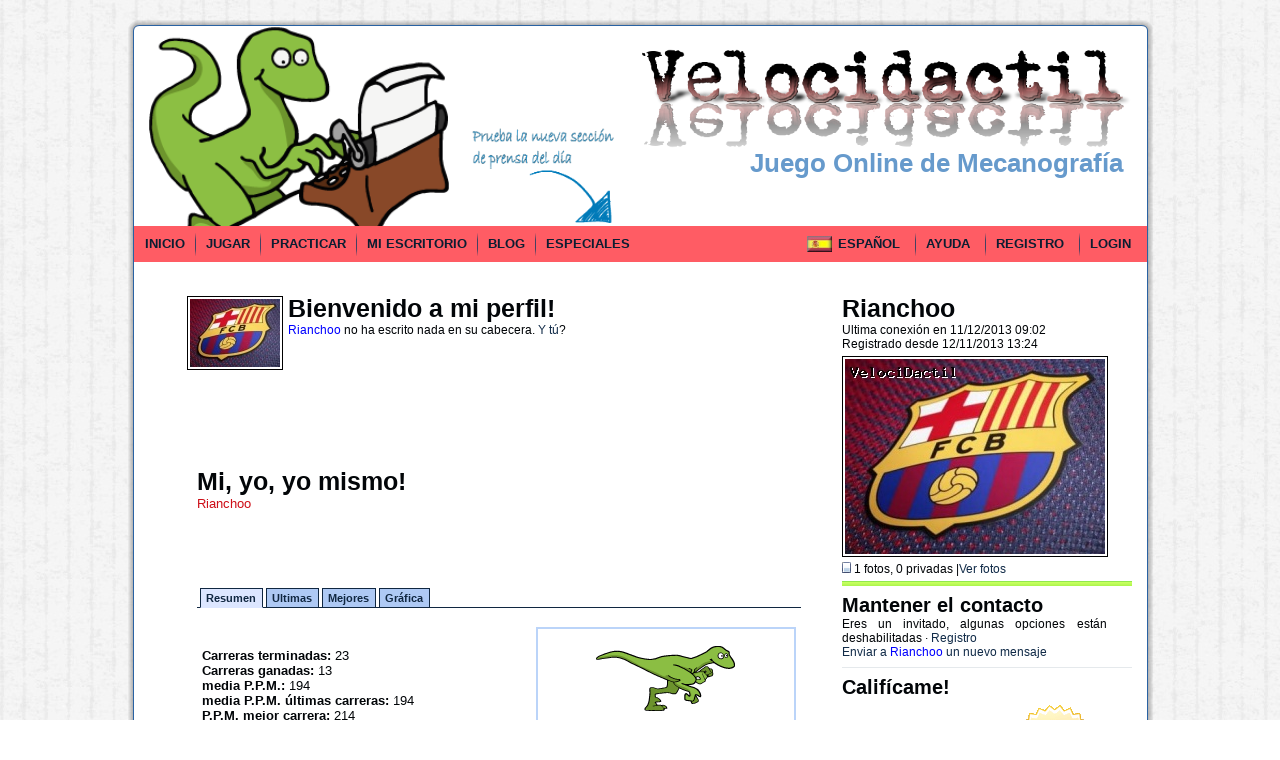

--- FILE ---
content_type: text/html; charset=ISO-8859-1
request_url: https://www.velocidactil.es/perfil-Rianchoo
body_size: 14830
content:
<!DOCTYPE html PUBLIC "-//W3C//DTD XHTML 1.0 Transitional//EN" "http://www.w3.org/TR/xhtml1/DTD/xhtml1-transitional.dtd">
<html xmlns="http://www.w3.org/1999/xhtml" dir="ltr" lang="en-US" xml:lang="en">
   <head>
      <meta http-equiv="Content-Type" content="text/html; charset=iso-8859-1" />  
      
      <!-- TradeDoubler site verification 2458184 -->
      <meta name="viewport" content="width=device-width, initial-scale=1" /> 
      
      <meta name="author" content="webmaster@velocidactil.es" />
      <meta name="title" content="Velocidactil - Juego Online de Mecanografía - Especial Oposiciones"/>
      <meta name="description" content="Juego Online de Mecanografía. Compite con otros jugadores online en trepidantes carreras mecanográficas. Prepara tus Oposiciones. Aprende y practica mecanografía. Seguro que mejoras y cuidado que engancha!!!." />
      <meta name="keywords" content="curso mecanografía gratis, aprender mecanografia gratis, mecanet, mecawin, curso meca, curso mecanografia on line, descargar mecanet gratis, programa mecanografía gratis, cursos mecanografía gratis, practicar mecanografía, mecanografía dáctil, mecanografía online, mecanografía, competición mecanografía, competir mecanografía, clases de mecanografía,prácticas de mecanografía,mecanografia,juego de mecanografía,juegos de mecanografía,curso de mecanografía,literatura castellana,textos jurídicos,oposiciones mecanografía,aprende mecanografía, tutorial mecanografía,oposiciones secundaria,oposiciones justicia,temario oposiciones,oposiciones auxiliar administrativo,oposiciones administrativo,oposiciones" /> 

      <meta property="og:title" content="Velocidactil - Juego Online de Mecanografía - Especial Oposiciones" />
      <meta property="og:type" content="WebSite" />
      <meta property="og:site_name" content="velocidactil.es" />
      <meta property="og:url" content="https://www.velocidactil.es"/>
      <meta property="og:image" content="https://www.velocidactil.es/images/new_logo_velocidactil.png" />
      <meta property="og:description" content="Juego Online de Mecanografía. Compite con otros jugadores online en trepidantes carreras mecanográficas. Prepara tus Oposiciones. Aprende y practica mecanografía. Seguro que mejoras y cuidado que engancha!!!." />
      
      <meta name="twitter:url" content="https://www.velocidactil.es"/>
      <meta name="twitter:title" content="Velocidactil - Juego Online de Mecanografía - Especial Oposiciones"/>
      <meta name="twitter:site" content="@velocidactil"/>
      <meta name="twitter:description" content="Juego Online de Mecanografía. Compite con otros jugadores online en trepidantes carreras mecanográficas. Prepara tus Oposiciones. Aprende y practica mecanografía. Seguro que mejoras y cuidado que engancha!!!."/>
      <meta name="twitter:card" content="summary_large_image"/>
      <meta name="twitter:image" content="https://www.velocidactil.es/images/new_logo_velocidactil.png"/>

      <title>VelociDactil. Juego Online de Mecanografía.</title>
      <link href="css/ui.ligthness.css" rel="stylesheet" type="text/css" />      
      <script type="text/javascript" src="includes/javascript/jquery.js?v=1.1"></script>

      <link rel="stylesheet" href="estilos/azul2013/style.css?v=1.2a" type="text/css" media="screen" />
      <!--[if IE 6]><link rel="stylesheet" href="estilos/azul2013/style.ie6.css" type="text/css" media="screen" /><![endif]-->
      <!--[if IE 7]><link rel="stylesheet" href="estilos/azul2013/style.ie7.css" type="text/css" media="screen" /><![endif]-->
      <script type="text/javascript" src="estilos/azul2013/script.js"></script>

      <link rel="stylesheet" type="text/css" href="includes/css/tooltipster.css" />
      <link rel="stylesheet" type="text/css" href="includes/css/themes/tooltipster-smoke.css" />
      <script type="text/javascript" src="includes/javascript/jquery.tooltipster.min.js"></script>   
      
      <script type="text/javascript" src="includes/javascript/soundmanager2.js"></script>
      <script type="text/javascript" src="includes/javascript/inlineplayer.js"></script>

      <script type="text/javascript" src="includes/javascript/wakeup.js"></script>
      <link href="css/wakeup.css" rel="stylesheet" type="text/css" />
      <script type="text/javascript" src="includes/javascript/ajax.js?v=2"></script>
      <script type="text/javascript" src="includes/javascript/images1b.js?v=1.3"></script>
      <script type="text/javascript" src="includes/javascript/tabber.js"></script>
      <link href="theme/default/style.css?v=1.2" rel="stylesheet" type="text/css" />
      <link href="css/stylesheet1b.css?v=1.8n" rel="stylesheet" type="text/css" />
      <link href="css/golden.css" rel="stylesheet" type="text/css" />
      <link rel="shortcut icon" href="images/vdactil.ico" />
      <link rel="image_src" href="images/new_logo_velocidactil.png" />
      <!-- <link rel="image_src" href="images/omar_logo_velocidactil.gif" /> -->

		<!-- InMobi Choice. Consent Manager Tag v3.0 (for TCF 2.2) -->
		<script type="text/javascript" async=true>
		(function() {
		  var host = "www.themoneytizer.com";
		  var element = document.createElement('script');
		  var firstScript = document.getElementsByTagName('script')[0];
		  var url = 'https://cmp.inmobi.com'
		    .concat('/choice/', '6Fv0cGNfc_bw8', '/', host, '/choice.js?tag_version=V3');
		  var uspTries = 0;
		  var uspTriesLimit = 3;
		  element.async = true;
		  element.type = 'text/javascript';
		  element.src = url;
		
		  firstScript.parentNode.insertBefore(element, firstScript);
		
		  function makeStub() {
		    var TCF_LOCATOR_NAME = '__tcfapiLocator';
		    var queue = [];
		    var win = window;
		    var cmpFrame;
		
		    function addFrame() {
		      var doc = win.document;
		      var otherCMP = !!(win.frames[TCF_LOCATOR_NAME]);
		
		      if (!otherCMP) {
		        if (doc.body) {
		          var iframe = doc.createElement('iframe');
		
		          iframe.style.cssText = 'display:none';
		          iframe.name = TCF_LOCATOR_NAME;
		          doc.body.appendChild(iframe);
		        } else {
		          setTimeout(addFrame, 5);
		        }
		      }
		      return !otherCMP;
		    }
		
		    function tcfAPIHandler() {
		      var gdprApplies;
		      var args = arguments;
		
		      if (!args.length) {
		        return queue;
		      } else if (args[0] === 'setGdprApplies') {
		        if (
		          args.length > 3 &&
		          args[2] === 2 &&
		          typeof args[3] === 'boolean'
		        ) {
		          gdprApplies = args[3];
		          if (typeof args[2] === 'function') {
		            args[2]('set', true);
		          }
		        }
		      } else if (args[0] === 'ping') {
		        var retr = {
		          gdprApplies: gdprApplies,
		          cmpLoaded: false,
		          cmpStatus: 'stub'
		        };
		
		        if (typeof args[2] === 'function') {
		          args[2](retr);
		        }
		      } else {
		        if(args[0] === 'init' && typeof args[3] === 'object') {
		          args[3] = Object.assign(args[3], { tag_version: 'V3' });
		        }
		        queue.push(args);
		      }
		    }
		
		    function postMessageEventHandler(event) {
		      var msgIsString = typeof event.data === 'string';
		      var json = {};
		
		      try {
		        if (msgIsString) {
		          json = JSON.parse(event.data);
		        } else {
		          json = event.data;
		        }
		      } catch (ignore) {}
		
		      var payload = json.__tcfapiCall;
		
		      if (payload) {
		        window.__tcfapi(
		          payload.command,
		          payload.version,
		          function(retValue, success) {
		            var returnMsg = {
		              __tcfapiReturn: {
		                returnValue: retValue,
		                success: success,
		                callId: payload.callId
		              }
		            };
		            if (msgIsString) {
		              returnMsg = JSON.stringify(returnMsg);
		            }
		            if (event && event.source && event.source.postMessage) {
		              event.source.postMessage(returnMsg, '*');
		            }
		          },
		          payload.parameter
		        );
		      }
		    }
		
		    while (win) {
		      try {
		        if (win.frames[TCF_LOCATOR_NAME]) {
		          cmpFrame = win;
		          break;
		        }
		      } catch (ignore) {}
		
		      if (win === window.top) {
		        break;
		      }
		      win = win.parent;
		    }
		    if (!cmpFrame) {
		      addFrame();
		      win.__tcfapi = tcfAPIHandler;
		      win.addEventListener('message', postMessageEventHandler, false);
		    }
		  };
		
		  makeStub();
		
		  var uspStubFunction = function() {
		    var arg = arguments;
		    if (typeof window.__uspapi !== uspStubFunction) {
		      setTimeout(function() {
		        if (typeof window.__uspapi !== 'undefined') {
		          window.__uspapi.apply(window.__uspapi, arg);
		        }
		      }, 500);
		    }
		  };
		
		  var checkIfUspIsReady = function() {
		    uspTries++;
		    if (window.__uspapi === uspStubFunction && uspTries < uspTriesLimit) {
		      console.warn('USP is not accessible');
		    } else {
		      clearInterval(uspInterval);
		    }
		  };
		
		  if (typeof window.__uspapi === 'undefined') {
		    window.__uspapi = uspStubFunction;
		    var uspInterval = setInterval(checkIfUspIsReady, 6000);
		  }
		})();
		</script>
		<!-- End InMobi Choice. Consent Manager Tag v3.0 (for TCF 2.2) -->

   </head>
   
   <!-- Google tag (gtag.js) -->
   <script async src="https://www.googletagmanager.com/gtag/js?id=G-2V0ZKR9NK2"></script>
   <script>
     window.dataLayer = window.dataLayer || [];
     function gtag(){dataLayer.push(arguments);}
     gtag('js', new Date());
   
     gtag('config', 'G-2V0ZKR9NK2');
   </script>

   <!-- Start of StatCounter Code -->
      <script type="text/javascript">
         var sc_project=5101922; 
         var sc_invisible=1; 
         var sc_partition=58; 
         var sc_click_stat=1; 
         var sc_security="81f5cd03"; 
      </script>
      
      <script type="text/javascript" src="https://www.statcounter.com/counter/counter.js"></script>
   <!-- End of StatCounter Code -->
   
   <!-- Piwik -->
      <script type="text/javascript">
         var pkBaseURL = (("https:" == document.location.protocol) ? "https://www.velocidactil.es/piwik/" : "https://www.velocidactil.es/piwik/");
         document.write(unescape("%3Cscript src='" + pkBaseURL + "piwik.js' type='text/javascript'%3E%3C/script%3E"));
         </script><script type="text/javascript">
         try {
         var piwikTracker = Piwik.getTracker(pkBaseURL + "piwik.php", 1);
         piwikTracker.trackPageView();
         piwikTracker.enableLinkTracking();
         } catch( err ) {}
      </script><noscript><p><img src="https://www.velocidactil.es/piwik/piwik.php?idsite=1" style="border:0" alt=""/></p></noscript>
   <!-- End Piwik Tag -->
   
   <body onresize="posicionHelp();">
      <div id="divSleep">
         <p>
            <img src="images/dinosaur_sleep.gif">
         </p>      
      </div>
      <div id="shadow"></div>      
     	<div id="iswriting" class="iswriting"></div>
     	<div id="mejorTexto" class="mejorTexto"></div>

      <script>
         /*
         if ( $.browser.msie && $.browser.version == '6.0') {
           location.href = "version_incorrecta.html";
         } 
         */        
      </script>


      <div id="art-main">
         <!-- Velocidactil 728x90 UP -->
         <!--
         <div id="banner_vertical" style="width: 1024px;height: 70px;position: relative;margin: 10px auto;text-align: center;display:none;" class="adsTop adsSense">
            <script async src="//pagead2.googlesyndication.com/pagead/js/adsbygoogle.js"></script>
            <ins class="adsbygoogle"
                 style="display:inline-block;width:728px;height:90px"
                 data-ad-client="ca-pub-4837682123314312"
                 data-ad-slot="9277250119"></ins>
            <script>
            (adsbygoogle = window.adsbygoogle || []).push({});
            </script>
         </div> -->
         
         
            <div onclick="clickAffiliate(1148);"  style="position: fixed;margin-left: -145px;width: 110px;height: 600px;margin-top: 24px;display:block;top:0px;" class="adsLeft adsSense">
<script async src="//pagead2.googlesyndication.com/pagead/js/adsbygoogle.js"></script>
            <ins class="adsbygoogle"
                 style="display:inline-block;width:120px;height:600px"
                 data-ad-client="ca-pub-4837682123314312"
                 data-ad-slot="6264908119"></ins>
            <script>
            (adsbygoogle = window.adsbygoogle || []).push({});
            </script>
</div>

            <!--<iframe src="https://rcm-eu.amazon-adsystem.com/e/cm?o=30&p=11&l=ur1&category=hogar&banner=108RQ7QR7PSWGKZW4S82&f=ifr&linkID=040b43a47e27c9915c90a19b6378cba2&t=velocidactil-21&tracking_id=velocidactil-21" width="120" height="600" scrolling="no" border="0" marginwidth="0" style="border:none;" frameborder="0"></iframe>-->
            

         <div class="art-sheet">            
            <div class="art-sheet-tl"></div>
            <div class="art-sheet-tr"></div>
            <div class="art-sheet-bl"></div>
            <div class="art-sheet-br"></div>
            <div class="art-sheet-tc"></div>
            <div class="art-sheet-bc"></div>
            <div class="art-sheet-cl"></div>
            <div class="art-sheet-cr"></div>
            <div class="art-sheet-cc"></div>
            <div class="art-sheet-body">
               <div class="art-header">
                  <div style="clear:both;"></div>
                  <div class="art-header-center" style="left:15px;">
                     <a id="hr_logo_txt" href="/">
                        <div class="xart-header-png" style="left:-15px;">
                           <!--<img src="images/logo_velocidactil.gif" alt="Logo Velocidactil" width="350"/>
                           <img src="images/stock-illustration-20642526-happy-velociraptor-dinosaur-illustration.jpg" alt="Logo Velocidactil" style="height:200px;margin-left:0px;"/>-->
                           <img src="images/new_logo_velocidactil.png" alt="Logo Velocidactil" width="300"/>
                        </div>
                     </a>
                  </div>
                  <div class="art-logo">
                     <h1 id="name-text" class="art-logo-name" style="top:0px;">
                        <a id="hr_logo_txt" href="/">
                           <img src="images/logo_nombre.png" alt="Logo Velocidactil" width="500"/>
                        </a>
                     </h1>
                     <h2 id="slogan-text" style="margin-right:14px;margin-top:-10px;" class="art-logo-text">Juego Online de Mecanografía</h2>
                  </div>
<!--                  <a target="_block" title="Descarga la aplicación Velocidactil para Android. !!! GRATIS ¡¡¡" href="http://bit.ly/pzWPI1">
                     <img src="android/android.png" style="position:absolute;bottom:0px;left:0px;">
                  </a> -->
               </div>
                  
               <div style="position: absolute; right: 10px; margin-top: -30px;">
                  <div id="div_error" style="float: left; margin-right: 5px; margin-top: 0px;display:none;">
                     <a title="Error en el texto. ¿Consideras que el texto tenía algún error?<br>Ayúdanos a mejorarlo" class="menu_help"
                        href="javascript:void(0);" onclick="openError();">
                        <img src="images/error.gif">
                     </a>                              
                  </div>
                  <div id="div_sonidos" style="float:left;display:none;">
                     <a title="<div style='width:210px;text-align:left;'>Activa/Desactiva el sonido del semáforo para el inicio de las carreras.</div>" class="menu_help" href="javascript:void(0);">
                        <img border="0" id="estado_sonido" alt="sonido" src="images/sound_on.png" alt="sonido"/><br/>
                        <div class="sliderVolume">
                           <input id="volumeCtrl" type="text" data-slider="true" value="0.3" data-slider-highlight="true" style="display:none;">
                        </div>
                     </a>                              
                  </div>
                  <div id="div_book" style="float: left; margin-right: 5px; margin-top: -4px;display:none;">
                     <a title="Muestra los datos estadísticos del texto actual" class="menu_help"
                        href="javascript:void(0);">
                        <img onclick="mostrarDIV('mejorTexto');" border="0" id="Estadísticas texto" alt="Estadísticas texto" src="images/book.png" alt="Estadísticas texto"/>
                           
                     </a>                              
                  </div>
                  <div id="div_teclas" style="float: left; margin-top: -10px; margin-left: 4px;margin-right:20px;display:none;">
                     <a title="<div style='width:210px;text-align:left;'>Activa/Desactiva el sonido de teclas. Reproduce el ambiente de una sala de tecleo.</div>" class="menu_help"
                        href="javascript:void(0);">
                        <img onclick="toggleSonidoTeclas();" border="0" id="estado_sonido_teclas" alt="sonido teclas" src="images/key_on.gif" alt="sonido teclas"/><br/>
                     </a>                              
                  </div>
               </div>
               

<!-- Menú  -->
               <div class="divFlecha" style="position:absolute;z-index: 99;left: 340px;margin-top: -108px;">
               	<img src="images/flecha_azul.png" style="width:150px;">
               </div>
               <div class="art-nav">
                	<div class="l"></div>
                	<div class="r"></div>
                	<ul class="art-menu" style="float:left;">
                		<li>
                        <a title="Página de inicio" class="menu_help" 
                           id="hr_run" href="/">
                           <span class="l"></span><span class="r"></span><span class="t">Inicio</span>
                        </a>
                		</li>
                		<li>
                        <a title="Compite contra otros corredores." class="menu_help"
                           id="hr_run" href="jugar-online">
                           <span class="l"></span><span class="r"></span><span class="t">Jugar</span>
                        </a>
                			<ul>
                           <li><a href="jugar-online">Jugar</a></li>
                           
                			</ul>                        
                		</li>
                		<li>
                        <a title="Practica tú sólo antes de empezar a competir o cuando no haya jugadores para competir."  class="menu_help"
                           id="hr_practice" href="practicar-online">
                           <span class="l"></span><span class="r"></span><span class="t">Practicar</span>
                        </a>
                			<ul>
                           <li><a href="practicar-online">Practicar</a></li>
                           
                			</ul>                        
                		</li>
                		<li>
                        <a title="Conoce a otros jugadores, envíales mensajes, mira sus estadísticas personales." class="menu_help"
                           id="hr_sala" href="escritorio">
                           <span class="l"></span><span class="r"></span><span class="t">Mi escritorio</span>                           
                   		</a>
                			<ul>
                           <li><a href="buscar-usuario">Buscar</a></li>
                           <li><a href="configuracion">Configuración</a></li>
                           <li><a href="perfil-">Mi Perfil</a></li>                           
                           <li><a href="sala-de-espera">Mis Carreras</a></li>
                           <li><a href="modificar-mis-textos">Mis textos privados</a></li>
                           <li><a href="ver-mis-textos-publicos">Mis textos públicos</a></li>
                           <li><a href="http://blog.velocidactil.es/2018/10/velocidactil-en-las-aulas.html">Administrar grupos</a></li>
                			</ul>                        
                		</li>
                		<li>
                        <a title="En el blog puedes dejar tus comentarios o sugerencias." class="menu_help"
                           href="http://blog.velocidactil.es">
                           <span class="l"></span><span class="r"></span><span class="t">Blog</span>                              
                        </a>
                		</li>
<!--                     <li>
                        <a title="Histórico de carreras jugadas en 2009"
                           style="color:red" href="index.php?L=historico2009">
                           <span class="l"></span><span class="r"></span><span class="t">Histórico 2009</span>                              
                        </a>
                		</li>  -->
                		<li>
                        <a class=""
                           id="hr_sala" href="#">
                           <span class="l"></span><span class="r"></span><span class="t">Especiales</span>                           
                   		</a>
                			<ul>
                           <li>
	                           <a title="<div style='width:350px;text-align:left;'>Pasa a modo Jurídico. También puedes usar el selector de idiomas de la derecha. El modo Jurídico, especial para opositores, está tratado como otro idioma, con estadísticas separadas, como los demás idiomas.</div>" class="menu_help"
	                           	href="javascript:void(0);" onclick="javascript:setIdioma('jur',true);ocultarCapa('idioma0');">
	                           	Oposiciones
	                        	</a>
	                        </li>
                           <li>
	                           <a title="<div style='width:350px;text-align:left;'>Pasa a modo Noticias. También puedes usar el selector de idiomas de la derecha. El modo Noticias, juega con las noticias de prensa del día y está tratado como otro idioma, con estadísticas separadas, como los demás idiomas.</div>" class="menu_help"
	                           	href="javascript:void(0);" onclick="javascript:setIdioma('new',true);ocultarCapa('idioma0');">
	                           	Noticias (Prensa)
	                        	</a>
	                        </li>
                			</ul>                        
                		</li>
                	</ul>
                	<ul class="art-menu" style="float:right;">                		
                		<li style="float:left;margin-right:5px;">
                			<a class="menu_help" title="Idioma de las carreras" href="javascript:void(0);"><span class="l"></span><span class="r"></span><span class="t" style="width:40px;">&nbsp;<img id="idioma_activo" src="images/idiomas/es.gif" alt="Idioma" style="width: 25px; position: absolute; margin-top: 7px;margin-left: -3px;"/>&nbsp;&nbsp;&nbsp;&nbsp;&nbsp;&nbsp;&nbsp;Español</span></a>
                			<ul>
                           <li><a href="javascript:void(0);" onclick="javascript:setIdioma('es',true);ocultarCapa('idioma0');"><img id="en" src="images/idiomas/es.gif" alt="Español" title="Spanish" width="25px"/> Español</a></li>
                           <li><a href="javascript:void(0);" onclick="javascript:setIdioma('en',true);ocultarCapa('idioma0');"><img id="en" src="images/idiomas/en.gif" alt="English" title="English" width="25px"/> English</a></li>
                           <li><a href="javascript:void(0);" onclick="javascript:setIdioma('fr',true);ocultarCapa('idioma0');"><img id="fr" src="images/idiomas/fr.gif" alt="Français" title="Français" width="25px"/> Français</a></li>
                           <li><a href="javascript:void(0);" onclick="javascript:setIdioma('de',true);ocultarCapa('idioma0');"><img id="de" src="images/idiomas/de.gif" alt="Deutsch" title="Deutsch" width="25px"/> Deutsch</a></li>
                           <li><a href="javascript:void(0);" onclick="javascript:setIdioma('it',true);ocultarCapa('idioma0');"><img id="it" src="images/idiomas/it.gif" alt="Italiano" title="Italiano" width="25px"/> Italiano</a></li>
                           <li><a href="javascript:void(0);" onclick="javascript:setIdioma('pt',true);ocultarCapa('idioma0');"><img id="pt" src="images/idiomas/pt.gif" alt="Portugués" title="Portugués" width="25px"/> Português</a></li>
                           <li><a href="javascript:void(0);" onclick="javascript:setIdioma('ca',true);ocultarCapa('idioma0');"><img id="ca" src="images/idiomas/ca.gif" alt="Catalá" title="Catalá" width="25px"/> Català</a></li>
                           <li><a href="javascript:void(0);" onclick="javascript:setIdioma('gl',true);ocultarCapa('idioma0');"><img id="gl" src="images/idiomas/gl.gif" alt="Galego" title="Galego" width="25px"/> Galego</a></li>
                           <li><a href="javascript:void(0);" onclick="javascript:setIdioma('jur',true);ocultarCapa('idioma0');"><img id="jur" src="images/idiomas/jur.gif" alt="Textos Jurídicos" title="Textos Jurídicos en español" width="25px"/> Jurídico (es)</a></li>
                           <li><a href="javascript:void(0);" onclick="javascript:setIdioma('new',true);ocultarCapa('idioma0');"><img id="new" src="images/idiomas/new.gif" alt="Noticias del día" title="Noticias en español" width="25px"/> Noticias (es)</a></li>
                			</ul>
                		</li>		
                     
                		<li style="float:left;;margin-right:5px;">
                        <a accesskey="h" href="javascript:toggleHelp('cambia')"');return false;">
                           <span class="l"></span><span class="r"></span><span class="t">Ayuda</span>
                        </a>
                		</li>
                     
                     
                     
                     
                     
                   		<li style="float:left;margin-right:5px;">
                              <a title="<div style='width:210px;text-align:left;'>Regístrate para obtener mejores ventajas, como guardar todas las estadísticas de tus carreras.</div>" class="menu_help"
                                 id="hr_registro" href="registro">
                                 <span class="l"></span><span class="r"></span><span class="t">Registro</span>
                              </a>
                   		</li>
                   		<li style="float:left;margin-right:5px;">
                              <a title="<div style='width:210px;text-align:left;'>Entra con tu usuario. Para ello deberás estar registrado previamente.</div>" class="menu_help"
                                 id="hr_login" href="/">
                                 <span class="l"></span><span class="r"></span><span class="t">Login</span>
                              </a>
                   		</li>
                     
                	</ul>
               </div>               
      
<!--      <div style="font-size:14px;font-weight:bold;width:400px;height:200px;background-color:red;border:2px solid yellow;margin-left:auto;margin-right:auto;">
         ¡¡¡ Atención !!! Estamos cambiando los servidores y ahora mismo estás en jugando todavía en el servidor antiguo.<br>
         Por eso no hay demasiados corredores, porque están ya casi todos en el nuevo. La razón por la que estás aquí todavía es que
         tu conexión todavía no ha actualizado las nuevas DNS. Puedes seguir practicando o jugando con normalidad. Cuando desaparezca
         este mensaje, querrá decir que ya estás en el nuevo servidor.<br>
         Gracias y disculpa las molestias.
      </div>  -->

<!-- cabecera   -->

      <table class="color_fondo" width="100%" border="0" align="center" cellpadding="0" cellspacing="0">
         <tr>
            <td>
               <div id="vdactil_shopall" align="center">
                  <!--
                     <script type="text/javascript">
                           google_ad_client = "ca-pub-4837682123314312";
                           google_ad_slot = "4427572324";
                           google_ad_width = 728;
                           google_ad_height = 15;
                     </script>
                     <script type="text/javascript" src="https://pagead2.googlesyndication.com/pagead/show_ads.js"></script>
                  -->

               </div>  
            </td>
         </tr>
      
         <tr>
            <td colspan="2" valign="top"><script>   
   var modo = '';

      var sonido = true;
   var sonido_teclas = false;
         
   var usuario_retador = '';
   var usuarios_retados = '';
   var sala_reto = '';
   var libro = '';
   
         var mis_textos = "0";
      
   
   var idioma = 'es';
      
   </script>


<script>
   var language_os = 'es';
</script><img src="images/linea_blanca.gif">
<div class="box_round">
   
   
   <!-- header --><!-- /header --><table width="100%" border="0" cellspacing="0" cellpadding="0">
     <tr>
       <td width="530">&nbsp;</td>
       <td rowspan="2">&nbsp;</td>
       <td width="290">&nbsp;</td>
     </tr>
     <tr>
       <td width="700" valign="top"><!-- leftpane --><table width="100%" border="0" cellspacing="0" cellpadding="0">
         <tr>
           <td width="25">&nbsp;</td>
           <td colspan="2"><table width="100%" border="0" cellspacing="0" cellpadding="0">
                   <tr>
                     <td width="1%" valign="top"><img src="system/image.php?file=79d5b4fc77d93bce92ae38cdfa16906b.jpg" alt="Mis fotos" name="picture" hspace="5" vspace="2" border="0" id="picture" /></td>
                     <td valign="top">
   				    <h1>Bienvenido a mi perfil! </h1>
   					
   					
   					
                       
   					<p><font color='blue'>Rianchoo</font> no ha escrito nada en su cabecera. 
   					<a href="configuracion">Y tú</a>? </p>
   					
   					<!-- breadcrumbs -->
   <!-- /breadcrumbs --></td>
                   </tr>
                   <tr>
                     <td colspan="2" valign="top">
   				  </td>
                   </tr>
                 </table>          </td>
         </tr>
         <tr>
           <td>&nbsp;</td>
           <td colspan="2">&nbsp;</td>
         </tr>
         <tr>
           <td height="8" colspan="3"><img src="theme/default/images/frame/spacer.gif" alt="Spacer" height="8" /></td>
         </tr>
         <tr>
           <td colspan="3" background="theme/default/images/frame/block_border_top.gif"><img src="theme/default/images/frame/spacer.gif" alt="Spacer" height="14" /></td>
         </tr>
         <tr>
           <td class="caja_fondo">&nbsp;</td>
           <td colspan="2" class="caja_fondo">&nbsp;</td>
         </tr>
         <tr>
           <td class="caja_fondo">&nbsp;</td>
           <td class="caja_fondo"><table width="100%" border="0" cellspacing="0" cellpadding="0">
                   <tr>
                     <td><h1>Mi, yo, yo mismo! </h1>
                     <h6>Rianchoo</h6></td>
                     <td align="right">
   				  
   				</td>
                 </tr>
                 </table></td>
           <td class="caja_fondo">&nbsp;</td>
         </tr>
         <tr>
           <td height="6" colspan="3" class="caja_fondo"><img src="theme/default/images/frame/spacer.gif" alt="Spacer" height="6" /></td>
         </tr>
         <tr>
           <td class="caja_fondo">&nbsp;</td>
           <td class="caja_fondo" style="padding-right: 5px;">
   		<div class="tabber">

<!--
        <div class="tabbertab">
   	  <h2>Perfil</h2>
   	  <p></p>
   	  
   	  
   	  
   
   	  
        </div>
-->
      
   	   <div class="tabbertab">
      	   <h2>Resumen</h2>
      	   <p>&nbsp;</p>
     		   <table width="100%" border="0" cellspacing="0" cellpadding="0">
               </tr>
                  <td style="font-size:13px" valign="center">
                     <b>Carreras terminadas: </b>23 <br>
                     <b>Carreras ganadas: </b>13<br>
                     <b>media P.P.M.: </b>194<br>
                     <b>media P.P.M. últimas carreras: </b>194<br>
                     <b>P.P.M. mejor carrera: </b>214<br>
                  </td>
                  <td valign="center" align="center" style="border: 2px solid #BBD4F9;background-color:white;">
                     <img src="images/vehiculos/2_1_1.png"><br>
                     <b>Corriceratops</b>
                  </td>
               <tr>
               <tr>
                  <td colspan="2">
                     <br><b style='color:green;'>Ratio empezadas/terminadas correcto</b>. Si tu ratio sube por encima de 2.5 tus datos no aparecerán en las clasificaciones. Termina todas las carreras que puedas para bajar la ratio.<br><br><font style='font-weight:bold;'>Empezadas</font>: 50<br><font style='font-weight:bold;'>Terminadas</font>: 23<br><br><font style='font-weight:bold;'>Ratio máximo permitido</font>: 2.5<br><font style='font-weight:bold;'>Ratio actual</font>: 2.17<br><br>(los valores de ratio se toman desde marzo de 2015)
                  </td>
               </tr>
            </table>
   	   </div>
      

   	

   	
   	   <div class="tabbertab">
      	   <h2>Ultimas</h2>
      	   <p>&nbsp;</p>
     		   <table width="100%" border="0" cellspacing="0" cellpadding="0">
     		      <tr>
     		         <td class="datos_estadistica">
     		            p.p.m.
     		         </td>
     		         <td class="datos_estadistica">
     		            errores
     		         </td>
     		         <td class="datos_estadistica">
     		            fecha
     		         </td>
     		      </tr>
      	      
                  <tr>
                     <td valign="top">
                        206
                     </td>
                     <td valign="top">
                        9%
                     </td>
                     <td nowrap valign="top">
                        04/12/2013 11:00
                     </td>
                  </tr>
               
                  <tr>
                     <td valign="top">
                        195
                     </td>
                     <td valign="top">
                        10%
                     </td>
                     <td nowrap valign="top">
                        04/12/2013 10:43
                     </td>
                  </tr>
               
                  <tr>
                     <td valign="top">
                        214
                     </td>
                     <td valign="top">
                        8%
                     </td>
                     <td nowrap valign="top">
                        27/11/2013 10:57
                     </td>
                  </tr>
               
                  <tr>
                     <td valign="top">
                        207
                     </td>
                     <td valign="top">
                        8%
                     </td>
                     <td nowrap valign="top">
                        27/11/2013 10:52
                     </td>
                  </tr>
               
                  <tr>
                     <td valign="top">
                        171
                     </td>
                     <td valign="top">
                        7%
                     </td>
                     <td nowrap valign="top">
                        26/11/2013 13:35
                     </td>
                  </tr>
               
                  <tr>
                     <td valign="top">
                        196
                     </td>
                     <td valign="top">
                        6%
                     </td>
                     <td nowrap valign="top">
                        26/11/2013 13:27
                     </td>
                  </tr>
               
                  <tr>
                     <td valign="top">
                        194
                     </td>
                     <td valign="top">
                        8%
                     </td>
                     <td nowrap valign="top">
                        19/11/2013 13:58
                     </td>
                  </tr>
               
                  <tr>
                     <td valign="top">
                        189
                     </td>
                     <td valign="top">
                        11%
                     </td>
                     <td nowrap valign="top">
                        19/11/2013 13:48
                     </td>
                  </tr>
               
                  <tr>
                     <td valign="top">
                        208
                     </td>
                     <td valign="top">
                        7%
                     </td>
                     <td nowrap valign="top">
                        19/11/2013 13:44
                     </td>
                  </tr>
               
                  <tr>
                     <td valign="top">
                        187
                     </td>
                     <td valign="top">
                        9%
                     </td>
                     <td nowrap valign="top">
                        19/11/2013 13:39
                     </td>
                  </tr>
               
                  <tr>
                     <td valign="top">
                        163
                     </td>
                     <td valign="top">
                        10%
                     </td>
                     <td nowrap valign="top">
                        19/11/2013 13:35
                     </td>
                  </tr>
               
                  <tr>
                     <td valign="top">
                        192
                     </td>
                     <td valign="top">
                        10%
                     </td>
                     <td nowrap valign="top">
                        19/11/2013 13:31
                     </td>
                  </tr>
               
                  <tr>
                     <td valign="top">
                        198
                     </td>
                     <td valign="top">
                        6%
                     </td>
                     <td nowrap valign="top">
                        14/11/2013 18:36
                     </td>
                  </tr>
               
                  <tr>
                     <td valign="top">
                        202
                     </td>
                     <td valign="top">
                        9%
                     </td>
                     <td nowrap valign="top">
                        14/11/2013 18:32
                     </td>
                  </tr>
               
                  <tr>
                     <td valign="top">
                        203
                     </td>
                     <td valign="top">
                        8%
                     </td>
                     <td nowrap valign="top">
                        14/11/2013 17:23
                     </td>
                  </tr>
               
                  <tr>
                     <td valign="top">
                        193
                     </td>
                     <td valign="top">
                        11%
                     </td>
                     <td nowrap valign="top">
                        13/11/2013 10:59
                     </td>
                  </tr>
               
                  <tr>
                     <td valign="top">
                        175
                     </td>
                     <td valign="top">
                        7%
                     </td>
                     <td nowrap valign="top">
                        13/11/2013 10:54
                     </td>
                  </tr>
               
                  <tr>
                     <td valign="top">
                        192
                     </td>
                     <td valign="top">
                        6%
                     </td>
                     <td nowrap valign="top">
                        13/11/2013 10:47
                     </td>
                  </tr>
               
                  <tr>
                     <td valign="top">
                        208
                     </td>
                     <td valign="top">
                        6%
                     </td>
                     <td nowrap valign="top">
                        13/11/2013 10:43
                     </td>
                  </tr>
               
                  <tr>
                     <td valign="top">
                        196
                     </td>
                     <td valign="top">
                        7%
                     </td>
                     <td nowrap valign="top">
                        13/11/2013 10:38
                     </td>
                  </tr>
               
            </table>
   	   </div>
      
      
   	
   	   <div class="tabbertab">
      	   <h2>Mejores</h2>
      	   <p>&nbsp;</p>
     		   <table width="100%" border="0" cellspacing="0" cellpadding="0">
     		      <tr>
     		         <td class="datos_estadistica">
     		            p.p.m.
     		         </td>
     		         <td class="datos_estadistica">
     		            errores
     		         </td>
     		         <td class="datos_estadistica">
     		            fecha
     		         </td>
     		      </tr>
      	      
                  <tr>
                     <td valign="top">
                        214
                     </td>
                     <td valign="top">
                        8%
                     </td>
                     <td nowrap valign="top">
                        27/11/2013 10:57
                     </td>
                  </tr>
               
                  <tr>
                     <td valign="top">
                        208
                     </td>
                     <td valign="top">
                        7%
                     </td>
                     <td nowrap valign="top">
                        19/11/2013 13:44
                     </td>
                  </tr>
               
                  <tr>
                     <td valign="top">
                        208
                     </td>
                     <td valign="top">
                        6%
                     </td>
                     <td nowrap valign="top">
                        13/11/2013 10:43
                     </td>
                  </tr>
               
                  <tr>
                     <td valign="top">
                        207
                     </td>
                     <td valign="top">
                        8%
                     </td>
                     <td nowrap valign="top">
                        27/11/2013 10:52
                     </td>
                  </tr>
               
                  <tr>
                     <td valign="top">
                        206
                     </td>
                     <td valign="top">
                        9%
                     </td>
                     <td nowrap valign="top">
                        04/12/2013 11:00
                     </td>
                  </tr>
               
                  <tr>
                     <td valign="top">
                        203
                     </td>
                     <td valign="top">
                        8%
                     </td>
                     <td nowrap valign="top">
                        14/11/2013 17:23
                     </td>
                  </tr>
               
                  <tr>
                     <td valign="top">
                        202
                     </td>
                     <td valign="top">
                        9%
                     </td>
                     <td nowrap valign="top">
                        14/11/2013 18:32
                     </td>
                  </tr>
               
                  <tr>
                     <td valign="top">
                        198
                     </td>
                     <td valign="top">
                        6%
                     </td>
                     <td nowrap valign="top">
                        14/11/2013 18:36
                     </td>
                  </tr>
               
                  <tr>
                     <td valign="top">
                        196
                     </td>
                     <td valign="top">
                        7%
                     </td>
                     <td nowrap valign="top">
                        13/11/2013 10:38
                     </td>
                  </tr>
               
                  <tr>
                     <td valign="top">
                        196
                     </td>
                     <td valign="top">
                        6%
                     </td>
                     <td nowrap valign="top">
                        26/11/2013 13:27
                     </td>
                  </tr>
               
                  <tr>
                     <td valign="top">
                        195
                     </td>
                     <td valign="top">
                        10%
                     </td>
                     <td nowrap valign="top">
                        04/12/2013 10:43
                     </td>
                  </tr>
               
                  <tr>
                     <td valign="top">
                        194
                     </td>
                     <td valign="top">
                        8%
                     </td>
                     <td nowrap valign="top">
                        19/11/2013 13:58
                     </td>
                  </tr>
               
                  <tr>
                     <td valign="top">
                        193
                     </td>
                     <td valign="top">
                        11%
                     </td>
                     <td nowrap valign="top">
                        13/11/2013 10:59
                     </td>
                  </tr>
               
                  <tr>
                     <td valign="top">
                        192
                     </td>
                     <td valign="top">
                        6%
                     </td>
                     <td nowrap valign="top">
                        13/11/2013 10:47
                     </td>
                  </tr>
               
                  <tr>
                     <td valign="top">
                        192
                     </td>
                     <td valign="top">
                        10%
                     </td>
                     <td nowrap valign="top">
                        19/11/2013 13:31
                     </td>
                  </tr>
               
                  <tr>
                     <td valign="top">
                        192
                     </td>
                     <td valign="top">
                        11%
                     </td>
                     <td nowrap valign="top">
                        13/11/2013 10:30
                     </td>
                  </tr>
               
                  <tr>
                     <td valign="top">
                        189
                     </td>
                     <td valign="top">
                        11%
                     </td>
                     <td nowrap valign="top">
                        19/11/2013 13:48
                     </td>
                  </tr>
               
                  <tr>
                     <td valign="top">
                        187
                     </td>
                     <td valign="top">
                        9%
                     </td>
                     <td nowrap valign="top">
                        19/11/2013 13:39
                     </td>
                  </tr>
               
                  <tr>
                     <td valign="top">
                        187
                     </td>
                     <td valign="top">
                        9%
                     </td>
                     <td nowrap valign="top">
                        12/11/2013 13:48
                     </td>
                  </tr>
               
                  <tr>
                     <td valign="top">
                        185
                     </td>
                     <td valign="top">
                        5%
                     </td>
                     <td nowrap valign="top">
                        12/11/2013 13:21
                     </td>
                  </tr>
               
            </table>
   	   </div>
      

   	
   	
   	
   	   <div class="tabbertab">
      	   <h2>Gráfica</h2>
      	   <div id=estadisticas>Gráfico de estadísticas</div>
         </div>
      
   	
       </div>	</td>
           <td class="caja_fondo">&nbsp;</td>
         </tr>
         <tr>
           <td height="2" colspan="3" class="caja_fondo"><img src="theme/default/images/frame/spacer.gif" alt="Spacer" height="2" /></td>
         </tr>
         <tr>
           <td colspan="3" background="theme/default/images/frame/block_border_bottom.gif"><img src="theme/default/images/frame/spacer.gif" alt="Spacer" height="14" /></td>
         </tr>
         <tr>
           <td height="20" colspan="3"><img src="theme/default/images/frame/spacer.gif" alt="Spacer" height="20" /></td>
         </tr>
<!--         <tr>
           <td>&nbsp;</td>
           <td colspan="2"><h1>Ultimo articulo de blog de <font color='blue'>Rianchoo</font> </h1></td>
         </tr>
         <tr>
           <td height="5"><img src="theme/default/images/frame/spacer.gif" alt="Spacer" height="5" /></td>
           <td height="5" colspan="2" background="theme/default/images/frame/greenbar.gif" bgcolor="#C0FF5E"><img src="theme/default/images/frame/spacer.gif" alt="Spacer" height="5" /></td>
         </tr>
         <tr>
           <td>&nbsp;</td>
           <td colspan="2">
   		  
   		  
   		  
   		  <font color='blue'>Rianchoo</font> no tiene artículos de blog.		  	 </td>
         </tr>
         <tr>
           <td height="20" colspan="3"><img src="theme/default/images/frame/spacer.gif" alt="Spacer" height="20" /></td>
         </tr>  -->
         <tr>
           <td>&nbsp;</td>
           <td colspan="2"><h1>Deja tu comentario para <font color='blue'>Rianchoo</font> </h1></td>
         </tr>
         <tr>
           <td height="5"><img src="theme/default/images/frame/spacer.gif" alt="Spacer" height="5" /></td>
           <td height="5" colspan="2" background="theme/default/images/frame/greenbar.gif"><img src="theme/default/images/frame/spacer.gif" alt="Spacer" height="5" /></td>
         </tr>
         <tr>
           <td height="5" colspan="3"><img src="theme/default/images/frame/spacer.gif" alt="Spacer" height="5" /></td>
         </tr>
         <tr>
           <td>&nbsp;</td>
           <td colspan="2">
   		
   		
   		
   	  
   	    Lo sentimos, los invitados no pueden enviar comentarios | <a href="registro">Registro</a>	  	  </td>
         </tr>
         <tr>
           <td>&nbsp;</td>
           <td colspan="2">&nbsp;</td>
         </tr>
       </table><!-- /leftpane --></td>
       <td width="290" valign="top"><!-- rightpane --><table width="100%" border="0" cellspacing="0" cellpadding="0">
         <tr>
           <td>
               <h1>Rianchoo</h1>
            </td>
           <td width="25">
               
           </td>
         </tr>
         <tr>
           <td colspan="2">
   		  
   	      Ultima conexión en 11/12/2013 09:02
   		  		
   		  <br>Registrado desde 12/11/2013 13:24
   		  </td>   		   
         </tr>
         <tr>
           <td colspan="2" style="background-repeat:no-repeat;"><a href="galeria-de-fotos-116459"><img src="system/image.php?file=79d5b4fc77d93bce92ae38cdfa16906b.jpg&amp;width=260" alt="Mis Carreras" name="picture" vspace="5" border="0" class="picture" id="picture" /></a><a href="perfil-{me.username}"></a><br />
             <img src="theme/default/images/icons/icon_link.gif" alt="Bullet" width="9" height="11" align="baseline" /> 1 fotos, 0 privadas |<a href="galeria-de-fotos-116459">Ver fotos </a></td>
         </tr>
         <tr>
           <td height="5" colspan="2"><img src="theme/default/images/frame/spacer.gif" alt="Spacer" height="5" /></td>
         </tr>
         <tr>
           <td height="5" colspan="2" background="theme/default/images/frame/greenbar.gif"><img src="theme/default/images/frame/spacer.gif" alt="Spacer" height="5" /></td>
         </tr>
         <tr>
           <td height="8" colspan="2"><img src="theme/default/images/frame/spacer.gif" alt="Spacer" height="8" /></td>
         </tr>
         <tr>
           <td><h2>Mantener el contacto </h2></td>
           <td>&nbsp;</td>
         </tr>
         <tr>
           <td>
   		
   		  <span class="text_redNotice">Eres un invitado, algunas opciones están deshabilitadas</span> 
   		  <span class="text_grayNotice">&middot; <a href="registro">Registro</a></span><br />
   		
   	    
   		
   		
   		
   		
   		
   		
   		
   		<a href="index.php?L=mails.write&to=Rianchoo&id=116459">Enviar a <font color='blue'>Rianchoo</font> un nuevo mensaje</a><br />
<!--   		<a href="index.php?L=interact.page&id=116459">Página de <font color='blue'>Rianchoo</font></a> <br /></td>      -->
           <td>&nbsp;</td>
         </tr>
         <tr>
           <td height="8" colspan="2"><img src="theme/default/images/frame/spacer.gif" alt="Spacer" height="8" /></td>
         </tr>
         <tr>
           <td height="1" colspan="2" bgcolor="#E5E9EC"><img src="theme/default/images/frame/spacer.gif" alt="Spacer" height="1" /></td>
         </tr>
         <tr>
           <td height="8" colspan="2"><img src="theme/default/images/frame/spacer.gif" alt="Spacer" height="8" /></td>
         </tr>
         <tr>
           <td><h2>Califícame!</h2>
             <table width="100%" border="0" cellspacing="0" cellpadding="0">
               <tr>
                 <td valign="top">
   			  
   			  
   			  
   			  			</td>
                 <td width="98" valign="top"><table width="92" height="98" border="0" cellpadding="0" cellspacing="0">
                     <tr>
                       <td align="center" valign="middle" background="theme/default/images/icons/rating.gif"><h1>4/5</h1></td>
                     </tr>
                   </table></td>
               </tr>
             </table>          
             <h6><font color='blue'>Rianchoo</font> recibio <strong>3</strong> votos con una calificacion promedio de <strong>4/5</strong></h6>          </td>
           <td>&nbsp;</td>
         </tr>
         <tr>
           <td height="8" colspan="2"><img src="theme/default/images/frame/spacer.gif" alt="Spacer" height="8" /></td>
         </tr>
         <tr>
           <td colspan="2" bgcolor="#E5E9EC"><img src="theme/default/images/frame/spacer.gif" alt="Spacer" height="1" /></td>
         </tr>
         <tr>
           <td height="8" colspan="2"><img src="theme/default/images/frame/spacer.gif" alt="Spacer" height="8" /></td>
         </tr>
         <tr>
           <td>
           <h2>Envíale un zumbido</h2>
   		
   	  
   	    Lo sentimos. Los invitados no pueden enviar zumbidos.  | <a href="registro">Registrar</a>	  </td>
           <td>&nbsp;</td>
         </tr>
         <tr>
           <td height="8" colspan="2"><img src="theme/default/images/frame/spacer.gif" alt="Spacer" height="8" /></td>
         </tr>
         <tr>
           <td height="1" colspan="2" bgcolor="#E5E9EC"><img src="theme/default/images/frame/spacer.gif" alt="Spacer" height="1" /></td>
         </tr>
         <tr>
           <td height="8" colspan="2"><img src="theme/default/images/frame/spacer.gif" alt="Spacer" height="8" /></td>
         </tr>
         <tr>
           <td>
   			<h2>Visitas</h2>
             
   		  
             
   		  	<h6>11 personas han visto este Perfil</h6>
               <br />
   			
   			  <div style="clear:both; padding-bottom:4px; padding-top:3px; border-bottom: solid 1px #E5E9EC; height:28px;">
   				<a href="perfil-mauro300">
   				  <img src="system/image.php?file=&width=30" hspace="2" border="0" id="picture" align="left" />				</a>
   				<a href="perfil-mauro300">
   				  mauro300</a>, Hombre, 27 años <h5>Jun. 3rd 22:20 PM</h5></div>
               
   			  <div style="clear:both; padding-bottom:4px; padding-top:3px; border-bottom: solid 1px #E5E9EC; height:28px;">
   				<a href="perfil-patrimp">
   				  <img src="system/image.php?file=&width=30" hspace="2" border="0" id="picture" align="left" />				</a>
   				<a href="perfil-patrimp">
   				  patrimp</a>, Mujer, 25 años <h5>Mar. 12th 09:53 AM</h5></div>
               
   			  <div style="clear:both; padding-bottom:4px; padding-top:3px; border-bottom: solid 1px #E5E9EC; height:28px;">
   				<a href="perfil-tmm6147">
   				  <img src="system/image.php?file=&width=30" hspace="2" border="0" id="picture" align="left" />				</a>
   				<a href="perfil-tmm6147">
   				  tmm6147</a>, Hombre, 17 años <h5>Apr. 16th 19:35 PM</h5></div>
               
   			  <div style="clear:both; padding-bottom:4px; padding-top:3px; border-bottom: solid 1px #E5E9EC; height:28px;">
   				<a href="perfil-hardly">
   				  <img src="system/image.php?file=&width=30" hspace="2" border="0" id="picture" align="left" />				</a>
   				<a href="perfil-hardly">
   				  hardly</a>, Hombre, 22 años <h5>Jul. 15th 18:03 PM</h5></div>
               
   			  <div style="clear:both; padding-bottom:4px; padding-top:3px; border-bottom: solid 1px #E5E9EC; height:28px;">
   				<a href="perfil-_ivvan08">
   				  <img src="system/image.php?file=8bc31dd114ccf27f69d66d237a016a94.jpeg&width=30" hspace="2" border="0" id="picture" align="left" />				</a>
   				<a href="perfil-_ivvan08">
   				  _ivvan08</a>, Hombre, 17 años <h5>Mar. 24th 10:48 AM</h5></div>
               
             
   			<br />		</td>
           <td>&nbsp;</td>
         </tr>
   	  <tr>
           <td height="8" colspan="2"><img src="theme/default/images/frame/spacer.gif" alt="Spacer" height="8" /></td>
         </tr>
         <tr>
           <td height="1" colspan="2" bgcolor="#E5E9EC"><img src="theme/default/images/frame/spacer.gif" alt="Spacer" height="1" /></td>
         </tr>
         <tr>
           <td height="8" colspan="2"><img src="theme/default/images/frame/spacer.gif" alt="Spacer" height="8" /></td>
         </tr>
       </table><!-- /rightpane --></td>
     </tr>
   </table>
   <!-- footer --><!-- /footer -->
   
   
</div>

            <script type="text/javascript" src="includes/javascript/jscharts.js"></script>
            <script>
               aListaEvolucionUsuario = '10000,201;9993,211;9992,184;9985,189;9980,201;9979,193;9978,186;'.split(";");
   
               arrayEvolucion = new Array();
               for (i=0; i<aListaEvolucionUsuario.length-1; i++) {
                  aListaAux = aListaEvolucionUsuario[i].split(",");
                  // convierto a número
                  for (j=0; j<aListaAux.length;j++)
                     aListaAux[j] = parseInt(aListaAux[j]);
                  arrayEvolucion[i] = aListaAux;
               }
               if (arrayEvolucion.length > 1)
                  pintaGrafico(arrayEvolucion);
   
               function pintaGrafico(myData) {
                  desde = aumentaDias(myData[myData.length-1][0]-1000);
                  hasta = aumentaDias(myData[0][0]-1000);
               	var myChart = new JSChart('estadisticas', 'line');
               	myChart.setDataArray(myData);
               	myChart.setAxisNameFontSize(10);
               	myChart.setAxisNameX('periodo: ' + ' ' + desde + "-" + hasta);
               	myChart.setAxisNameY('p.p.m.');
               	myChart.setAxisNameColor('#787878');
               	myChart.setAxisValuesNumberX(6);
               	myChart.setShowXValues(false);
               	myChart.setAxisValuesNumberY(5);
               	myChart.setAxisValuesColor('#38a4d9');
               	myChart.setAxisColor('#38a4d9');
               	myChart.setLineColor('#C71112');
               	myChart.setTitle('Evolucion diaria');
               	myChart.setTitleColor('#383838');
               	myChart.setGraphExtend(true);
               	myChart.setGridColor('#38a4d9');
               	myChart.setSize(550, 300);
               	myChart.setAxisPaddingLeft(60);
               	myChart.setAxisPaddingRight(30);
               	myChart.setAxisPaddingTop(60);
               	myChart.setAxisPaddingBottom(45);
               	myChart.setTextPaddingLeft(20);
               	myChart.setTextPaddingBottom(12);
               //	myChart.setBackgroundImage('chart_bg.jpg');
               	myChart.draw();
               }

               function aumentaDias(incremento) { 
                  hoy=new Date();
                  hoy.setTime(hoy.getTime()+incremento*24*60*60*1000); 
                  mes=hoy.getMonth()+1; 
                  if(mes<10) mes='0'+mes; 
                  dia=hoy.getDate();
                  if(dia<10) dia='0'+dia; 
                  fecha=dia+'/'+mes+'/'+hoy.getFullYear(); 
                  return fecha;   
               } 
               
               function fecha_hoy() { 
                  hoy=new Date();
                  mes=hoy.getMonth()+1; 
                  if(mes<10) mes='0'+mes; 
                  dia=hoy.getDate();
                  if(dia<10) dia='0'+dia; 
                  fecha=hoy.getFullYear()+'/'+mes+'/'+dia; 
                  return fecha;   
               }
         
            </script>
</td>
         </tr>
         <tr>
            <td height="5" colspan="2"><img alt="espacio" src="theme/default/images/frame/spacer.gif" alt="" height="5" /></td>
         </tr>
            
         <tr>
            <td style="width:100%;" align="center">
            </td>
         </tr>
<!--         <tr>
            <td>
               <img src="images/linea_blanca.gif">
            </td>
         </tr>
         <tr>
            <td align="center">
               <script type="text/javascript" src="http://de.anunciospatrocinados.com/24611a00cd5703876097b06abc12643b/2689729D/anunciospatrocinados.js"></script>
               <script type="text/javascript">ANUNCIOS_EXP__(810, 60, 1, 'mecanografía clases oposiciones informática teclados');</script>
            </td>
         </tr>  -->

         <tr>
            <td>
               <img src="images/linea_blanca.gif">
            </td>
         </tr>

         <tr>
            <td class='box_round' align=center style='min-width:100%;'>
               <table>
                 <tr>
                   <td width="60%" height="160" valign="top" class="tdLeftFooter">
                  	<div style="padding:15px;">
                  	
                  	<div id="footer_elements">
                  	  
                  	  	
                  	    <table width="100%" border="0" cellpadding="0" cellspacing="0">
                            <tr>
                              <td><span class="footerSizeSet footerColorSet1">Algunos</span> <span class="footerSizeSet footerColorSet2">Velocidáctilos</span></td>
                              <td align="right" valign="middle" style="padding-right:8px;">
                  		      <a href="Javascript:ajFetch('?proc_footer_element=notepad', 'footer_elements', false, 0);"><img src="theme/default/images/frame/notepad_icon.gif" alt="Notepad" title="Notepad!" width="21" height="22" /></a> 
                  			  <a href="Javascript:ajFetch('?proc_footer_element=random', 'footer_elements', false, 0);"><img src="theme/default/images/frame/cycle_icon.gif" alt="Randomize!" title="Randomize!" width="27" height="24" /></a>			</td>
                            </tr>
                            <tr>
                              <td colspan="2">
                  	          
                                  <div style="float:left; padding-right:4px; clear:none;max-width:100px;">
                                    <a href="perfil-kotumo">
                                      <img src="system/image.php?file=2da556f66d5693bc860580d2172a6678.jpg" alt="Picture" hspace="2" border="0" id="picture" style="width:96px;height:74px;"/>
                  			      </a>
                                    <br />
                                    <a href="perfil-148892">kotumo</a>
                  		        </div>
                                
                                  <div style="float:left; padding-right:4px; clear:none;max-width:100px;">
                                    <a href="perfil-Harold25">
                                      <img src="system/image.php?file=66f6ce39bbd707f91a0a460699a3c333.jpg" alt="Picture" hspace="2" border="0" id="picture" style="width:96px;height:74px;"/>
                  			      </a>
                                    <br />
                                    <a href="perfil-125445">Harold25</a>
                  		        </div>
                                
                                  <div style="float:left; padding-right:4px; clear:none;max-width:100px;">
                                    <a href="perfil-Rosalee">
                                      <img src="system/image.php?file=b8fe7ccc46f9e4c5dcb121ff8d023b8f.jpg" alt="Picture" hspace="2" border="0" id="picture" style="width:96px;height:74px;"/>
                  			      </a>
                                    <br />
                                    <a href="perfil-124618">Rosalee</a>
                  		        </div>
                                
                                  <div style="float:left; padding-right:4px; clear:none;max-width:100px;">
                                    <a href="perfil-cataduar">
                                      <img src="system/image.php?file=83c0540cfbfeebb579b28427f672c1a9.jpg" alt="Picture" hspace="2" border="0" id="picture" style="width:96px;height:74px;"/>
                  			      </a>
                                    <br />
                                    <a href="perfil-155904">cataduar</a>
                  		        </div>
                                
                                  <div style="float:left; padding-right:4px; clear:none;max-width:100px;">
                                    <a href="perfil-Cley">
                                      <img src="system/image.php?file=77951cf2f430661cc305de8e85d3f1b0.jpeg" alt="Picture" hspace="2" border="0" id="picture" style="width:96px;height:74px;"/>
                  			      </a>
                                    <br />
                                    <a href="perfil-161960">Cley</a>
                  		        </div>
                                
                              </td>
                            </tr>
                          </table>
                  	  
                  	  
                  	</div>
                  
                  
                  	</div>
                  	<!-- leftfooterblock --><!-- /leftfooterblock -->
               	</td>
                     <td class='box_round' style='width:40%;' align=center>
         <div style="margin-top:20px;">
            <div style="width:33%;padding-bottom:5px;float:left;margin-left:-15px;">
               <a href="http://twitter.com/share" data-count="vertical" text="TW" class="twitter-share-button" data-url="https://www.velocidactil.es" data-via="velocidactil" data-lang="en" data-text="Velocidactil. Juego Online de Mecanografía. Diviértete mientras practicas."></a><script type="text/javascript" src="https://platform.twitter.com/widgets.js"></script>
            </div>
            <div style="width:33%;float:left;">
               <iframe src="https://www.facebook.com/plugins/like.php?href=https://www.facebook.com/velocidactil&amp;layout=box_count&amp;show_faces=false&amp;width=100&amp;action=like&amp;font=arial&amp;colorscheme=light" allowtransparency="true" style="border: medium none; overflow: hidden; width: 100px; height: 90px;" frameborder="0" scrolling="no"></iframe>
            </div>
         <div style="clear:both;"></div>
         </div></td>                         
<!--
                   <td width="40%" valign="top">
                        
                        <div style="padding:10px;">
                           <form action="https://www.paypal.com/cgi-bin/webscr" method="post" target="_blank">
                              <input type="hidden" name="cmd" value="_s-xclick">
                              <input type="hidden" name="hosted_button_id" value="NGZPBJX382YXU">
                              <input width="367px" type="image" src="images/moes.gif" border="0" name="submit" alt="PayPal. La forma rápida y segura de pagar en Internet.">
                              <img alt="" border="0" src="https://www.paypal.com/es_ES/i/scr/pixel.gif" width="1" height="1">
                           </form>
                        </div>
               	</td>
-->
                 </tr>
               </table>
            </td>
         </tr>
         


      </table>

                <div class="cleared"></div>
                <div class="art-footer">
                   <div class="art-footer-t"></div>
                    <div class="art-footer-b"></div>
                   <div class="art-footer-body" style="background-color: silver; opacity: 1; border-top: 1px solid gray;">
                        <div class="art-footer-text">
                           <table width="100%" border="0" cellspacing="0" cellpadding="0">
                              <tr>
                                 <td align="center" id="copyright" style="width:200px;">
                                    <a href="https://www.velocidactil.es" id="copyright">Velocidactil v5.0</a> &copy; 2011 - 2017<br/>
                                    Ilustrado por <a href="http://www.machandguito.com/" target="_blank">Mach&amp;Guito</a><br/>
                                    Desarrollado por <a href="https://www.factinet.com" target="_blank" class="footerColorSet1">César Patiño</a>
                                    <a href="https://www.factinet.com" target="_blank" alt="factinet"><img style="margin-left:10px;" src="https://www.factinet.com/images/logos/mini_logo_factinet.gif" align="center"></a>                                    
<!--                                    <a href="#" class="art-rss-tag-icon" title="RSS"></a>      -->
                                 </td>
                                 <td align="center">
                                    <a href="index.php?L=invite.tellafriend&amp;origin=aHR0cDovL3d3dy52ZWxvY2lkYWN0aWwuZXMvcGVyZmlsLVJpYW5jaG9v" class="footerColorSet1">Díselo a un amigo</a> | 
                                    <a href="contacto" class="footerColorSet1">Contáctanos</a> | 
                                    <a href="Javascript:bookmark('VelociDactil. Juego Online de Mecanografía.', 'https://www.velocidactil.es')" class="footerColorSet1">Añádenos a favoritos</a> | 
                                    <a href="informacion" class="footerColorSet1">Términos legales</a>
                                    <br>
                                    <a href="mailto:contacto@velocidactil.es" class="footerColorSet1">Contacto</a> | 
                                    <a href="index.php?L=info.publicidad" class="footerColorSet1">Publicidad</a> | 
                                    <a href="donar" target="_blank" class="footerColorSet1">Colabora</a> | 
                                    <a href="https://www.google.com/intl/es/policies/privacy/partners/" target="_blank" class="footerColorSet1">Política de Cookies</a>                                    
                                 </td>
                                 <td align="right" style="width:200px;">
                     		          <a href="https://www.velocidactil.es">
                     		             <!--  <img alt="Logo Velocidactil" src="images/logo_velocidactil.gif" width="150px" hspace="25" /> 
                     		             <img alt="Logo Velocidactil" src="images/stock-illustration-20642526-happy-velociraptor-dinosaur-illustration.png" style="width:100px;"/> -->
                     		             <img src="images/new_logo_velocidactil.png" alt="Logo Velocidactil" style="height:100px;margin-left:0px;"/>
                     		          </a>
                     		       </td>
                              </tr>
                              <tr>
                                 <td colspan="3">
                                    <!-- Historial Alexa -->
                                    <!-- <center style="margin-bottom:0px;"><script type="text/javascript" src="https://www.historialalexa.com/historial_alexa.php?clid=1"></script> </center> -->
                                 </td>
                              </tr>
                           </table>
                      		<div class="cleared"></div>
                        </div>
                		<div class="cleared"></div>
                    </div>
                </div>
        		<div class="cleared"></div>
            </div>
           
        </div>
        <div class="cleared"></div>
        <br><br>
        
        
            
            <div onclick="clickAffiliate(1151);"  style="position: fixed;margin-left: 1046px;width:120px;margin-top: 24px;height: 600px;top: 0px;display:block;" class="adsRight adsSense">
   <script async src="//pagead2.googlesyndication.com/pagead/js/adsbygoogle.js"></script>            
            <ins class="adsbygoogle"
                 style="display:inline-block;width:120px;height:600px"
                 data-ad-client="ca-pub-4837682123314312"
                 data-ad-slot="7741641316"></ins>
            <script>
            (adsbygoogle = window.adsbygoogle || []).push({});
            </script>
</div>
            <br><br>
            <!--<iframe src="https://rcm-eu.amazon-adsystem.com/e/cm?o=30&p=14&l=ur1&category=toys&banner=15K0M67771Q5JT628YR2&f=ifr&linkID=c3ba61a4dd6317304d79360681fccfc2&t=velocidactil-21&tracking_id=velocidactil-21" width="160" height="600" scrolling="no" border="0" marginwidth="0" style="border:none;" frameborder="0"></iframe>-->
            
            
      </div>
      
   </body>
</html>

<script>
   $(".menu_help").tooltipster({
      arrow: false,
      followMouse: false,
      position: 'bottom-left',
      timer: 8000,
      offsetY: 80,
      tooltipTheme: '.tooltipster-smoke'
   });
</script>   

<style>
	ins.adsbygoogle.adsbygoogle-noablate {
    	position: absolute !important;
	}
</style><!-- Powered by Velocidactil v5.0 - http://www.velocidactil.com --><!--<script type="text/javascript" src="includes/javascript/jquery.js?v=1.1"></script>-->
<script type="text/javascript" src="https://www.ruralgia.com/webs/includes/javascript/simple_slider.min.js"></script>
<link rel="stylesheet" href="https://www.ruralgia.com/webs/includes/css/simple_slider.css" type="text/css" />
<link rel="stylesheet" href="https://www.ruralgia.com/webs/includes/css/simple_slider_volume.css" type="text/css" />  	      
<script type="text/javascript" src="https://www.ruralgia.com/includes/javascript/jquery.jplayer.min.js"></script>

<style>
   .sliderVolume {
      position: absolute;
      float: right;
      top: -35px !important;
      z-index: 999999999;
      right: 77px !important;
      margin: 30px;
      cursor: pointer;
      background: #ab1f26;
      padding: 5px;
      border-radius: 15px;
      border: 2px solid white;
      display: none;
      right: 32px;
      top: 7px;    
   }
   img#estado_sonido {
      z-index: 99999999;
   }
</style>

<div id="estado_sonido_id" style="display:none;"></div>
<div id="estado_teclas_id" style="display:none;"></div>

<!--<img id="estado_sonido" rel="on" src="images/sound_on.png">-->

<script>      
   $(document).ready(function() {
      $("#estado_sonido, .sliderVolume").mouseover(function() {
         $(".sliderVolume").css("display","block");
      });
      $("#estado_sonido, .sliderVolume").mouseout(function() {
         $(".sliderVolume").css("display","none");
      });
      
      $("[data-slider]")
         .bind("slider:ready slider:changed", 
            function (event, data) {
               $("#estado_sonido_id").jPlayer( "volume", data.value.toFixed(3));
               console.log(data.value.toFixed(3));
               setCookie('jpVolumen',data.value.toFixed(3));
               $("#volumeCtrl").val(data.value.toFixed(3));
               $("#estado_teclas_id").jPlayer( {
                  volume: $("#volumeCtrl").val()
               });
               $("#estado_sonido_id").jPlayer( {
                  volume: $("#volumeCtrl").val()
               });
               
               if (data.value.toFixed(3) > 0) {
                  $("#estado_sonido").attr("src","images/sound_on.png");
                  setCookie('jpMute','on');
               } else {
                  $("#estado_sonido").attr("src","images/sound_off.png");
                  setCookie('jpMute','off');
               }
            });         

	  $("#estado_sonido").click(function() {
     	  if ($("#estado_sonido").attr("rel") == 'on') {
        	  $("#estado_sonido").attr("src","images/sound_off.png");
        	  $("#estado_sonido_id").jPlayer("mute",true);
        	  $("#estado_sonido").attr("rel",'off');
        	  setCookie('jpMute','off');
        	  console.log('off');
        } else {
        	  $("#estado_sonido").attr("src","images/sound_on.png");
           $("#estado_sonido_id").jPlayer( "unmute",true);
           $("#estado_sonido").attr("rel",'on');
           setCookie('jpMute','on');
           console.log('on');
        }
     });
     jPlayLoad();
     jPlayLoadTeclas();
   });   


  function jPlayerSound(sonido) {
      $("#estado_sonido_id").jPlayer("setMedia", {
         mp3: sonido // Defines the mp3 url
      }).jPlayer("play");
      $("#estado_sonido_id").jPlayer( {
         volume: $("#volumeCtrl").val()
      });
  }  
   
  function jPlayLoad() {
     $("#estado_sonido_id").jPlayer( {
       loop: false,
       ready: function () {
         if ($("#estado_sonido").attr("rel") == 'off' || 'on' == 'off') {
         	$(this).jPlayer("mute",true);   
         	$("#estado_sonido").attr("rel","off");
         	$("#estado_sonido").attr("src","images/sound_off.png");
         }
       },
       volume: 0.3     });
  }


  function jPlayerTeclas(sonido) {
      $("#estado_teclas_id").jPlayer("setMedia", {
         mp3: sonido // Defines the mp3 url
      }).jPlayer("play");
      $("#estado_teclas_id").jPlayer( {
         volume: $("#volumeCtrl").val()
      });
  }  
   
  function jPlayLoadTeclas() {
     $("#estado_teclas_id").jPlayer( {
       loop: true,
       ready: function () {
         if ($("#estado_teclas").attr("rel") == 'off' || 'on' == 'off') {
         	$(this).jPlayer("mute",true);   
         	$("#estado_teclas").attr("rel","off");
         	$("#estado_teclas").attr("src","images/sound_off.png");
         }
       },
       volume: 0.3     });
  }


   function setCookie(nombre, valor) {
      // 120 días
      var fifteenDays = 1000*60*60*24*120; 
      var expires = new Date((new Date()).valueOf() + fifteenDays); 
      console.log(nombre + "=" + valor + ";expires=" + expires.toUTCString());
      document.cookie = nombre + "=" + valor + ";expires=" + expires.toUTCString(); 
   }
   
</script>

--- FILE ---
content_type: text/html; charset=utf-8
request_url: https://www.google.com/recaptcha/api2/aframe
body_size: 267
content:
<!DOCTYPE HTML><html><head><meta http-equiv="content-type" content="text/html; charset=UTF-8"></head><body><script nonce="WVDEdPzjm-yznKvwIaWcxg">/** Anti-fraud and anti-abuse applications only. See google.com/recaptcha */ try{var clients={'sodar':'https://pagead2.googlesyndication.com/pagead/sodar?'};window.addEventListener("message",function(a){try{if(a.source===window.parent){var b=JSON.parse(a.data);var c=clients[b['id']];if(c){var d=document.createElement('img');d.src=c+b['params']+'&rc='+(localStorage.getItem("rc::a")?sessionStorage.getItem("rc::b"):"");window.document.body.appendChild(d);sessionStorage.setItem("rc::e",parseInt(sessionStorage.getItem("rc::e")||0)+1);localStorage.setItem("rc::h",'1768779078440');}}}catch(b){}});window.parent.postMessage("_grecaptcha_ready", "*");}catch(b){}</script></body></html>

--- FILE ---
content_type: text/css
request_url: https://www.velocidactil.es/estilos/azul2013/style.css?v=1.2a
body_size: 4762
content:
/* begin Page */
/* Created by Artisteer v3.0.0.33215 */

#art-main, table
{
    font-family: Verdana, Geneva, Arial, Helvetica, Sans-Serif;
    font-style: normal;
    font-weight: normal;
    font-size: 12px;
    text-align: justify;
}

h1, h2, h3, h4, h5, h6, p, a, ul, ol, li
{
    margin: 0;
    padding: 0;
}

body
{
  margin: 0 auto;
  padding: 0;
  color: #020508;
  background-color: #FFFFFF;
  background-image: url('images/Bottom_texture.jpg');
  background-repeat: repeat;
  background-attachment: fixed;
  background-position: top left;
}

.art-postcontent,
.art-postcontent li,
.art-postcontent table,
.art-postcontent a,
.art-postcontent a:link,
.art-postcontent a:visited,
.art-postcontent a.visited,
.art-postcontent a:hover,
.art-postcontent a.hovered
{
    font-family: Verdana, Geneva, Arial, Helvetica, Sans-Serif;
}

.art-postcontent p
{
    margin: 12px 0 12px 0;
}

h1, h2, h3, h4, h5, h6,
h1 a, h2 a, h3 a, h4 a, h5 a, h6 a,
h1 a:link, h2 a:link, h3 a:link, h4 a:link, h5 a:link, h6 a:link,
h1 a:visited, h2 a:visited, h3 a:visited, h4 a:visited, h5 a:visited, h6 a:visited,
h1 a:hover, h2 a:hover, h3 a:hover, h4 a:hover, h5 a:hover, h6 a:hover
{
  font-family: "Trebuchet MS", Arial, Helvetica, Sans-Serif;
  font-size: 30px;
}

.art-postcontent a
{
  text-decoration: underline;
  color: #C0CAD3;
}

.art-postcontent a:link
{
  text-decoration: underline;
  color: #C0CAD3;
}

.art-postcontent a:visited, .art-postcontent a.visited
{
  text-decoration: none;
  color: #C0CAD3;
}

.art-postcontent  a:hover, .art-postcontent a.hover
{
  text-decoration: none;

  color: #667E93;
}


.art-postcontent h1
{
   margin: 20px 0 20px 0; 
   color: #667E93;
 
}

.art-postcontent h2
{
    color: #FA000C;
   margin: 22px 0 22px 0; 
   font-size: 28px;   
}

.art-postcontent h3
{
   margin: 18px 0 18px 0; 
  color: #D2E2F4; 
  font-size: 18px;    
}

.art-postcontent h4
{
   margin: 20px 0 20px 0; 
   color: #FFC7CA; 
   font-size: 16px;   
}

.art-postcontent h5
{
   margin: 23px 0 23px 0; 
   color: #FFC7CA;   
   font-size: 14px;
}

.art-postcontent h6
{
   margin: 28px 0 28px 0; 
   color: #FFC7CA;
   font-size: 12px;      
}

ul
{
  list-style-type: none;
}

ol
{
  list-style-position: inside;
}

#art-main {
   position: relative;
   width: 1025px;
   left: 0;
   top: 0;
   cursor: default;
   margin: 0 auto;
}




.cleared
{
  float: none;
  clear: both;
  margin: 0;
  padding: 0;
  border: none;
  font-size: 1px;
}

form
{
  padding: 0 !important;
  margin: 0 !important;
}

table.position
{
  position: relative;
  width: 100%;
  table-layout: fixed;
}
/* end Page */

/* begin Box, Sheet */
.art-sheet
{
  position: relative;
  margin: 0 auto;
  min-width: 33px;
  min-height: 33px;
}

.art-sheet-body
{
  position: relative;
  padding: 6px;
}

.art-sheet-tr, .art-sheet-tl, .art-sheet-br, .art-sheet-bl, .art-sheet-tc, .art-sheet-bc,.art-sheet-cr, .art-sheet-cl
{
  position: absolute;
}

.art-sheet-tr, .art-sheet-tl, .art-sheet-br, .art-sheet-bl
{
  width: 52px;
  height: 52px;
  background-image: url('images/sheet_s.png');
}

.art-sheet-tl
{
  top: 0;
  left: 0;
  clip: rect(auto, 26px, 26px, auto);
}

.art-sheet-tr
{
  top: 0;
  right: 0;
  clip: rect(auto, auto, 26px, 26px);
}

.art-sheet-bl
{
  bottom: 0;
  left: 0;
  clip: rect(26px, 26px, auto, auto);
}

.art-sheet-br
{
  bottom: 0;
  right: 0;
  clip: rect(26px, auto, auto, 26px);
}

.art-sheet-tc, .art-sheet-bc
{
  left: 26px;
  right: 26px;
  height: 52px;
  background-image: url('images/sheet_h.png');
}

.art-sheet-tc
{
  top: 0;
  clip: rect(auto, auto, 26px, auto);
}

.art-sheet-bc
{
  bottom: 0;
  clip: rect(26px, auto, auto, auto);
}

.art-sheet-cr, .art-sheet-cl
{
  top: 26px;
  bottom: 26px;
  width: 52px;
  background-image: url('images/sheet_v.png');
}

.art-sheet-cr
{
  right: 0;
  clip: rect(auto, auto, auto, 26px);
}

.art-sheet-cl
{
  left: 0;
  clip: rect(auto, 26px, auto, auto);
}

.art-sheet-cc
{
  position: absolute;
  top: 26px;
  left: 26px;
  right: 26px;
  bottom: 26px;
  background-color: #FFFFFF;
}

.art-sheet
{
  top: 20px !important;
  margin-bottom: 20px !important;
  cursor:auto;
  width: 1025px;
}


/* end Box, Sheet */

/* begin Header */
div.art-header
{
  margin: 0 auto;
  position: relative;
  width: 100%;
  height: 200px;
  overflow: hidden;
}


div.art-header-center
{
	position: relative;
	width: 1013px;
	left:50%;
}


div.art-header-png
{
  position: absolute;
  left:-50%;
  top: 0;
  width: 1013px;
  height: 200px;
  background-image: url('images/header.png');
  background-repeat: no-repeat;
  background-position:center center; 
}



/* end Header */

/* begin Logo */
div.art-logo
{
  display: block;
  position: absolute;
  left: 415px;
  top: 10px;
  width: 588px;
}

h1.art-logo-name
{
  display: block;
  text-align: right;
}

h1.art-logo-name, h1.art-logo-name a, h1.art-logo-name a:link, h1.art-logo-name a:visited, h1.art-logo-name a:hover
{
  font-style: normal;
  font-variant: small-caps;
  font-weight: bold;
  font-size: 51px;
  text-decoration: none;
  padding: 0;
  margin: 0;
  color: #193D66 !important;
}


h2.art-logo-text, 
h2.art-logo-text a,
h2.art-logo-text a:link,
h2.art-logo-text a:visited,
h2.art-logo-text a:hover
{
  font-size: 26px;
  text-transform: none;
  padding: 0;
  margin: 0;
  color: #669ACC !important;
}

h2.art-logo-text
{
  display: block;
  text-align: right;
}
/* end Logo */

/* begin Menu */
/* menu structure */

.art-menu a, .art-menu a:link, .art-menu a:visited, .art-menu a:hover
{
    outline: none;
}

.art-menu, .art-menu ul
{
  margin: 0;
  padding: 0;
  border: 0;
  list-style-type: none;
  display: block;
}

.art-menu li
{
  margin: 0;
  padding: 0;
  border: 0;
  display: block;
  float: left;
  position: relative;
  z-index: 5;
  background: none;
}

.art-menu li:hover
{
  z-index: 10000;
  white-space: normal;
}

.art-menu li li
{
  float: none;
}

.art-menu ul
{
  visibility: hidden;
  position: absolute;
  z-index: 10;
  left: 0;
  top: 0;
  background: none;
}

.art-menu li:hover>ul
{
  visibility: visible;
  top: 100%;
}

.art-menu li li:hover>ul
{
  top: 0;
  left: 100%;
}

.art-menu:after, .art-menu ul:after
{
  content: ".";
  height: 0;
  display: block;
  visibility: hidden;
  overflow: hidden;
  clear: both;
}
.art-menu, .art-menu ul
{
  min-height: 0;
}

.art-menu ul
{
  background-image: url('images/spacer.gif');
  padding: 10px 30px 30px 30px;
  margin: -10px 0 0 -30px;
}

.art-menu ul ul
{
  padding: 30px 30px 30px 10px;
  margin: -30px 0 0 -10px;
}




/* menu structure */

.art-menu
{
  padding: 3px 3px 3px 3px;
}

.art-nav
{
  position: relative;
  min-height: 36px;
  z-index: 100;
}

.art-nav .l, .art-nav .r
{
  position: absolute;
  z-index: -1;
  top: 0;
  height: 100%;
  background-image: url('images/nav.png');
}

.art-nav .l
{
  left: 0;
  right: 0;
}

.art-nav .r
{
  right: 0;
  width: 1013px;
  clip: rect(auto, auto, auto, 1013px);
}


/* end Menu */

/* begin MenuItem */
.art-menu a
{
  position: relative;
  display: block;
  overflow: hidden;
  height: 30px;
  cursor: pointer;
  text-decoration: none;
}


.art-menu ul li
{
    margin:0;
    clear: both;
}


.art-menu a .r, .art-menu a .l
{
  position: absolute;
  display: block;
  top: 0;
  z-index: -1;
  height: 100px;
  background-image: url('images/menuitem.png');
}

.art-menu a .l
{
  left: 0;
  right: 6px;
}

.art-menu a .r
{
  width: 412px;
  right: 0;
  clip: rect(auto, auto, auto, 406px);
}

.art-menu a .t, .art-menu ul a, .art-menu a, .art-menu a:link, .art-menu a:visited, .art-menu a:hover
{
  font-family: "Arial Black",Arial, Helvetica, Sans-Serif;
  font-weight: bold;
  font-size: 13px;
  text-align: left;
  text-decoration: none;
  text-transform: uppercase;
}

.art-menu a .t
{
  color: #0C1D31;
  padding: 0 2px;
  margin: 0 6px;
  line-height: 30px;
  text-align: center;
}

.art-menu a:hover .l, .art-menu a:hover .r
{
  top: -35px;
}

.art-menu li:hover>a .l, .art-menu li:hover>a .r
{
  top: -35px;
}

.art-menu li:hover a .l, .art-menu li:hover a .r
{
  top: -35px;
}
.art-menu a:hover .t
{
  color: #FBFCFE;
}

.art-menu li:hover a .t
{
  color: #FBFCFE;
}

.art-menu li:hover>a .t
{
  color: #FBFCFE;
}


.art-menu a.active .l, .art-menu a.active .r
{
  top: -70px;
}

.art-menu a.active .t
{
  color: #FBFCFE;
}
/* end MenuItem */

/* begin MenuSeparator */
.art-menu .art-menu-li-separator
{
  display: block;
  width: 5px;
  height:30px;
}
.art-nav .art-menu-separator
{
  display: block;
  margin:0 auto;
  width: 1px;
  height: 30px;
  background-image: url('images/menuseparator.png');
}
/* end MenuSeparator */

/* begin MenuSubItem */
.art-menu ul a
{
  display: block;
  text-align: center;
  white-space: nowrap;
  height: 38px;
  width: 250px;
  overflow: hidden;
  line-height: 38px;
  background-image: url('images/subitem.png');
  background-position: left top;
  background-repeat: repeat-x;
  border-width: 1px;
  border-style: solid;
  border-color: #4B8AD2;
}

.art-nav ul.art-menu ul span, .art-nav ul.art-menu ul span span
{
  display: inline;
  float: none;
  margin: inherit;
  padding: inherit;
  background-image: none;
  text-align: inherit;
  text-decoration: inherit;
}

.art-menu ul a, .art-menu ul a:link, .art-menu ul a:visited, .art-menu ul a:hover, .art-menu ul a:active, .art-nav ul.art-menu ul span, .art-nav ul.art-menu ul span span
{
  text-align: left;
  text-indent: 12px;
  text-decoration: none;
  line-height: 38px;
  color: #0B1B2D;
  font-family: Verdana, Geneva, Arial, Helvetica, Sans-Serif;
  font-size: 11px;
  margin:0;
  padding:0;
}

.art-menu ul li a:hover
{
  color: #FFFFFF;
  border-color: #4B8AD2;
  background-position: 0 -38px;
}

.art-menu ul li:hover>a
{
  color: #FFFFFF;
  border-color: #4B8AD2;
  background-position: 0 -38px;
}

.art-nav .art-menu ul li a:hover span, .art-nav .art-menu ul li a:hover span span
{
  color: #FFFFFF;
}

.art-nav .art-menu ul li:hover>a span, .art-nav .art-menu ul li:hover>a span span
{
  color: #FFFFFF;
}


/* end MenuSubItem */

/* begin Layout */
.art-content-layout
{
  display: table;
  width: 100%;
  table-layout: fixed;
  border-collapse: collapse;
  background-color: Transparent;
  border: none !important;
  padding:0 !important;
}
.art-layout-cell, .art-content-layout-row
{
  background-color: Transparent;
  vertical-align: top;
  text-align: left;
  border: none !important;
  margin:0 !important;
  padding:0 !important;
}
.art-content-layout .art-content-layout{width: auto;margin:0;}
.art-content-layout .art-layout-cell, .art-content-layout .art-layout-cell .art-content-layout .art-layout-cell{display: table-cell;}
.art-layout-cell .art-layout-cell{display: block;}
.art-content-layout-row {display: table-row;}
.art-layout-glare{position:relative;}/* end Layout */

/* begin Button */
.art-button-wrapper a.art-button,
.art-button-wrapper a.art-button:link,
.art-button-wrapper input.art-button,
.art-button-wrapper button.art-button
{
  text-decoration: none;
  font-family: Verdana, Geneva, Arial, Helvetica, Sans-Serif;
  font-style: normal;
  font-weight: bold;
  font-size: 14px;
  position:relative;
  top:0;
  display: inline-block;
  vertical-align: middle;
  white-space: nowrap;
  text-align: center;
  color: #C2D7F0 !important;
  width: auto;
  outline: none;
  border: none;
  background: none;
  line-height: 32px;
  height: 32px;
  margin: 0 !important;
  padding: 0 14px !important;
  overflow: visible;
  cursor: pointer;
}

.art-button img, .art-button-wrapper img
{
  margin: 0;
  vertical-align: middle;
}

.art-button-wrapper
{
  vertical-align: middle;
  display: inline-block;
  position: relative;
  height: 32px;
  overflow: hidden;
  white-space: nowrap;
  width: auto;
  margin: 0;
  padding: 0;
  z-index: 0;
}

.firefox2 .art-button-wrapper
{
  display: block;
  float: left;
}

input, select, textarea
{
  vertical-align: middle;
  font-family: Verdana, Geneva, Arial, Helvetica, Sans-Serif;
  font-style: normal;
  font-weight: bold;
  font-size: 14px;
}

.art-block select 
{
    width:96%;
}

.art-button-wrapper.hover .art-button, .art-button-wrapper.hover a.art-button:link, .art-button:hover
{
  color: #FF5C64 !important;
  text-decoration: none !important;
}

.art-button-wrapper.active .art-button, .art-button-wrapper.active a.art-button:link
{
  color: #171C21 !important;
}

.art-button-wrapper .art-button-l, .art-button-wrapper .art-button-r
{
  display: block;
  position: absolute;
  height: 106px;
  margin: 0;
  padding: 0;
  background-image: url('images/button.png');
}

.art-button-wrapper .art-button-l
{
  left: 0;
  right: 9px;
}

.art-button-wrapper .art-button-r
{
  width: 411px;
  right: 0;
  clip: rect(auto, auto, auto, 402px);
}

.art-button-wrapper.hover .art-button-l, .art-button-wrapper.hover .art-button-r
{
  top: -37px;
}

.art-button-wrapper.active .art-button-l, .art-button-wrapper.active .art-button-r
{
  top: -74px;
}

.art-button-wrapper input
{
  float: none !important;
}
/* end Button */

/* begin Box, Block, VMenuBlock */
.art-vmenublock
{
  position: relative;
  margin: 0 auto;
  min-width: 1px;
  min-height: 1px;
}

.art-vmenublock-body
{
  position: relative;
  padding: 0;
}


.art-vmenublock
{
  margin: 0;
}

/* end Box, Block, VMenuBlock */

/* begin BlockHeader, VMenuBlockHeader */
.art-vmenublockheader
{
  margin-bottom: 7px;
}

.art-vmenublockheader, .art-vmenublockheader h3.t
{
  position: relative;
  height: 37px;
}

.art-vmenublockheader h3.t,
.art-vmenublockheader h3.t a,
.art-vmenublockheader h3.t a:link,
.art-vmenublockheader h3.t a:visited, 
.art-vmenublockheader h3.t a:hover
{
  color: #C2D7F0;
  font-family: Verdana, Geneva, Arial, Helvetica, Sans-Serif;
  font-variant: small-caps;
  font-size: 13px;
}

.art-vmenublockheader h3.t
{
  margin:0;
  padding: 0 10px 0 31px;
  white-space: nowrap;
  line-height: 37px;	
}

.art-vmenublockheader .l, .art-vmenublockheader .r
{
  position: absolute;
  height: 37px;
  background-image: url('images/vmenublockheader.png');
}

.art-vmenublockheader .l
{
  left: 0;
  right: 25px;
}

.art-vmenublockheader .r
{
  width: 1013px;
  right: 0;
  clip: rect(auto, auto, auto, 988px);
}

/* end BlockHeader, VMenuBlockHeader */

/* begin Box, Box, VMenuBlockContent */
.art-vmenublockcontent
{
  position: relative;
  margin: 0 auto;
  min-width: 1px;
  min-height: 1px;
}

.art-vmenublockcontent-body
{
  position: relative;
  padding: 0;
}


.art-vmenublockcontent
{
  position: relative;
  margin: 0 auto;
  min-width: 1px;
  min-height: 1px;
}

.art-vmenublockcontent-body
{
  position: relative;
  padding: 0;
}


/* end Box, Box, VMenuBlockContent */

/* begin VMenu */
ul.art-vmenu, ul.art-vmenu li
{
  list-style: none;
  margin: 0;
  padding: 0;
  width: auto;
  line-height: 0;
}

ul.art-vmenu ul
{
  display: none;
}

ul.art-vmenu ul.active
{
  display: block;
}
/* end VMenu */

/* begin VMenuItem */
ul.art-vmenu a
{
  position: relative;
  display: block;
  overflow: hidden;
  height: 30px;
  cursor: pointer;
  text-decoration: none;
}

ul.art-vmenu li.art-vmenu-separator
{
  display: block;
  padding: 2px 0 2px 0;
  margin: 0;
  font-size: 1px;
}

ul.art-vmenu .art-vmenu-separator-span
{
  display: block;
  padding: 0;
  font-size: 1px;
  height: 0;
  line-height: 0;
  border: none;
}

ul.art-vmenu a .r, ul.art-vmenu a .l
{
  position: absolute;
  display: block;
  top: 0;
  height: 100px;
  background-image: url('images/vmenuitem.png');
}

ul.art-vmenu a .l
{
  left: 0;
  right: 15px;
}

ul.art-vmenu a .r
{
  width: 1013px;
  right: 0;
  clip: rect(auto, auto, auto, 998px);
}

ul.art-vmenu a .t, ul.art-vmenu ul a
{
  font-family: Verdana, Geneva, Arial, Helvetica, Sans-Serif;
  font-style: normal;
  font-variant: small-caps;
  font-weight: bold;
  font-size: 13px;
}

ul.art-vmenu a .t
{
  display: block;
  position:relative;
  top:0;
  line-height: 30px;
  color: #8DB5E2;
  padding: 0 10px 0 20px;
  margin-left:0;
  margin-right:0;
}

ul.art-vmenu a.active .l, ul.art-vmenu a.active .r
{
  top: -70px;
}

ul.art-vmenu a.active .t
{
  color: #940007;
}

ul.art-vmenu a:hover .l, ul.art-vmenu a:hover .r
{
  top: -35px;
}

ul.art-vmenu a:hover .t
{
  color: #99A9B8;
}


/* end VMenuItem */

/* begin VMenuSubItem */
ul.art-vmenu ul, ul.art-vmenu ul li
{
  margin: 0;
  padding: 0;
}

ul.art-vmenu ul a
{
  display: block;
  white-space: nowrap;
  height: 20px;
  overflow: visible;
  background-image: url('images/vsubitem.gif');
  background-position: 20px 0;
  background-repeat: repeat-x;
  padding-left: 20px;
}

ul.art-vmenu ul li
{
  padding: 0;
}

ul.art-vmenu ul span, ul.art-vmenu ul span span
{
  display: inline;
  float: none;
  margin: inherit;
  padding: inherit;
  background-image: none;
  text-align: inherit;
  text-decoration: inherit;
}

ul.art-vmenu ul a, ul.art-vmenu ul a:link, ul.art-vmenu ul a:visited, ul.art-vmenu ul a:hover, ul.art-vmenu ul a:active, ul.art-vmenu ul span, ul.art-vmenu ul span span
{
  line-height: 20px;
  color: #BED5EF;
  font-size: 11px;
  margin-left: 0;
}

ul.art-vmenu ul
{
    margin:0 0 0 0;
}

ul.art-vmenu ul ul
{
  margin:0 0 0 0;
}

ul.art-vmenu ul li.art-vsubmenu-separator
{ 
  display: block;
  margin: 0;
  font-size: 1px;
  padding: 0 0 0 0;
 }

ul.art-vmenu ul .art-vsubmenu-separator-span
{
  display: block;
  padding: 0;
  font-size: 1px;
  height: 0;
  line-height: 0;
  margin: 0;
  border: none;
}

ul.art-vmenu ul li.art-vmenu-separator-first
{
    padding-bottom:2px;
}

ul.art-vmenu ul li li a
{
  background-position: 40px 0;
  padding-left: 40px;
}

ul.art-vmenu ul li li li a
{
  background-position: 60px 0;
  padding-left: 60px;
}

ul.art-vmenu ul li li li li a
{
  background-position: 80px 0;
  padding-left: 80px;
}

ul.art-vmenu ul li li li li li a
{
  background-position: 100px 0;
  padding-left: 100px;
}


ul.art-vmenu ul li a.active
{
  color: #BED5EF;
  background-position: 20px -50px;
}

ul.art-vmenu ul li li a.active
{
  background-position: 40px -50px;
}

ul.art-vmenu ul li li li a.active
{
  background-position: 60px -50px;
}

ul.art-vmenu ul li li li li a.active
{
  background-position: 80px -50px;
}

ul.art-vmenu ul li li li li li a.active
{
  background-position: 100px -50px;
}



ul.art-vmenu ul li a:hover, ul.art-vmenu ul li a:hover.active
{
  color: #171C21;
  background-position: 20px -25px;
}


ul.art-vmenu ul li li a:hover, ul.art-vmenu ul li li a:hover.active
{
  background-position: 40px -25px;
}

ul.art-vmenu ul li li li a:hover, ul.art-vmenu ul li li li a:hover.active
{
  background-position: 60px -25px;
}

ul.art-vmenu ul li li li li a:hover, ul.art-vmenu ul li li li li a:hover.active
{
  background-position: 80px -25px;
}

ul.art-vmenu ul li li li li li a:hover, ul.art-vmenu ul li li li li li a:hover.active
{
  background-position: 100px -25px;
}
/* end VMenuSubItem */

/* begin Box, Block */
.art-block
{
  position: relative;
  margin: 0 auto;
  min-width: 1px;
  min-height: 1px;
}

.art-block-body
{
  position: relative;
  padding: 0;
}


.art-block
{
  margin: 5px;
}

/* end Box, Block */

/* begin BlockHeader */
.art-blockheader
{
  margin-bottom: 4px;
}

.art-blockheader, .art-blockheader h3.t
{
  position: relative;
  height: 37px;
}

.art-blockheader h3.t,
.art-blockheader h3.t a,
.art-blockheader h3.t a:link,
.art-blockheader h3.t a:visited, 
.art-blockheader h3.t a:hover
{
  color: #000000;
  font-family: Verdana, Geneva, Arial, Helvetica, Sans-Serif;
  font-variant: small-caps;
  font-size: 13px;
}

.art-blockheader h3.t
{
  margin:0;
  padding: 0 11px 0 32px;
  white-space: nowrap;
  line-height: 37px;	
}

.art-blockheader .l, .art-blockheader .r
{
  position: absolute;
  height: 37px;
  background-image: url('images/blockheader.png');
}

.art-blockheader .l
{
  left: 0;
  right: 26px;
}

.art-blockheader .r
{
  width: 1013px;
  right: 0;
  clip: rect(auto, auto, auto, 987px);
}

/* end BlockHeader */

/* begin Box, BlockContent */
.art-blockcontent
{
  position: relative;
  margin: 0 auto;
  min-width: 1px;
  min-height: 1px;
}

.art-blockcontent-body
{
  position: relative;
  padding: 3px;
}


.art-blockcontent-body, 
.art-blockcontent-body li, 
.art-blockcontent-body a,
.art-blockcontent-body a:link,
.art-blockcontent-body a:visited,
.art-blockcontent-body a:hover
{
  color: #91B7E3;
  font-family: Verdana, Geneva, Arial, Helvetica, Sans-Serif;
  font-size: 12px;
}

.art-blockcontent-body p
{
  margin: 6px 0 6px 0;
}

.art-blockcontent-body a
{
  color: #667E93;
  text-decoration: none;
}

.art-blockcontent-body a:link
{
  color: #667E93;
  text-decoration: none;
}

.art-blockcontent-body a:visited, .art-blockcontent-body a.visited
{
  color: #D2E2F4;

}

.art-blockcontent-body a:hover, .art-blockcontent-body a.hover
{
  color: #FF9499;

  text-decoration: underline;
}

.art-blockcontent-body ul li
{
  line-height: 125%;    
  color: #A9C7EA;

  padding: 0 0 0 12px;
  background-image: url('images/blockcontentbullets.png');
  background-repeat: no-repeat;
}/* end Box, BlockContent */

/* begin Box, Post */
.art-post
{
  position: relative;
  margin: 0 auto;
  min-width: 39px;
  min-height: 39px;
}

.art-post-body
{
  position: relative;
  padding: 9px;
}

.art-post-tr, .art-post-tl, .art-post-br, .art-post-bl, .art-post-tc, .art-post-bc,.art-post-cr, .art-post-cl
{
  position: absolute;
}

.art-post-tr, .art-post-tl, .art-post-br, .art-post-bl
{
  width: 46px;
  height: 46px;
  background-image: url('images/post_s.png');
}

.art-post-tl
{
  top: 0;
  left: 0;
  clip: rect(auto, 23px, 23px, auto);
}

.art-post-tr
{
  top: 0;
  right: 0;
  clip: rect(auto, auto, 23px, 23px);
}

.art-post-bl
{
  bottom: 0;
  left: 0;
  clip: rect(23px, 23px, auto, auto);
}

.art-post-br
{
  bottom: 0;
  right: 0;
  clip: rect(23px, auto, auto, 23px);
}

.art-post-tc, .art-post-bc
{
  left: 23px;
  right: 23px;
  height: 46px;
  background-image: url('images/post_h.png');
}

.art-post-tc
{
  top: 0;
  clip: rect(auto, auto, 23px, auto);
}

.art-post-bc
{
  bottom: 0;
  clip: rect(23px, auto, auto, auto);
}

.art-post-cr, .art-post-cl
{
  top: 23px;
  bottom: 23px;
  width: 46px;
  background-image: url('images/post_v.png');
}

.art-post-cr
{
  right: 0;
  clip: rect(auto, auto, auto, 23px);
}

.art-post-cl
{
  left: 0;
  clip: rect(auto, 23px, auto, auto);
}

.art-post-cc
{
  position: absolute;
  top: 23px;
  left: 23px;
  right: 23px;
  bottom: 23px;
  background-color: #183B62;
}

.art-post
{
  margin: 7px;
}

a img
{
  border: 0;
}

.art-article img, img.art-article
{
  border: solid 1px #60768A;
  margin: 5px;
}

.art-metadata-icons img
{
  border: none;
  vertical-align: middle;
  margin: 2px;
}

.art-article table, table.art-article
{
  border-collapse: collapse;
  margin: 1px;
}

.art-article th, .art-article td
{
  padding: 2px;
  border: solid 1px #3176C4;
  vertical-align: top;
  text-align: left;
}

.art-article th
{
  text-align: center;
  vertical-align: middle;
  padding: 7px;
}

pre
{
  overflow: auto;
  padding: 0.1em;
}

/* end Box, Post */

/* begin PostHeaderIcon */
h2.art-postheader
{
  color: #91B7E3;
  margin: 6px 0 6px 0;
}

h2.art-postheader, 
h2.art-postheader a, 
h2.art-postheader a:link, 
h2.art-postheader a:visited,
h2.art-postheader a.visited,
h2.art-postheader a:hover,
h2.art-postheader a.hovered
{
  font-size: 28px;
  text-align: center;
}

h2.art-postheader a, h2.art-postheader a:link
{
  text-decoration: none;
  color: #8497A9;
}

h2.art-postheader a:visited, h2.art-postheader a.visited
{

  color: #EAEDF0;
}


h2.art-postheader a:hover,  h2.art-postheader a.hovered
{


  color: #667E93;
}

h2.art-postheader img
{
  border: none !important;
  vertical-align: middle;
  margin: 0 5px 0 0;
}
/* end PostHeaderIcon */

/* begin PostBullets */
.art-post ol, .art-post ul
{
  margin: 1em 0 1em 2em;
  padding: 0;
}

.art-post li
{
  font-size: 12px;
}

.art-post li ol, .art-post li ul
{
  margin: 0.5em 0 0.5em 2em;
  padding: 0;
}

.art-post li
{
  color: #91B7E3; 

  padding: 0;
}


.art-post li
{
  padding: 0 0 0 14px;
}

.art-post ol>li
{
  background: none;
  padding-left: 0;/* overrides overflow for "ul li" and sets the default value */
  overflow: visible;
}

.art-post ul>li
{
  background-image: url('images/postbullets.png');
  background-repeat: no-repeat;
  padding-left: 14px;/* makes "ul li" not to align behind the image if they are in the same line */
  overflow-x: visible;
  overflow-y: hidden;
}


/* end PostBullets */

/* begin PostQuote */
.art-postcontent blockquote,
.art-postcontent blockquote a,
.art-postcontent blockquote a:link,
.art-postcontent blockquote a:visited,
.art-postcontent blockquote a:hover
{
  color: #7CAADE;

}

.art-postcontent blockquote p
{
   margin: 17px 0 17px 17px;
}

.art-postcontent blockquote
{
   border: solid 0 #4B8AD2;
  margin: 10px 10px 10px 50px;
  padding: 15px 15px 15px 39px;
  background-color: #183B62;
  background-image: url('images/postquote.png');
  background-position: left top;
  background-repeat: no-repeat;/* makes blockquote not to align behind the image if they are in the same line */
  overflow: auto;
}

/* end PostQuote */

/* begin Footer */
.art-footer
{
  position: relative;
  overflow: hidden;
  width: 100%;
}


.art-footer-body
{
    position:relative;
    padding: 15px;
}

.art-footer-body .art-rss-tag-icon
{
  position: absolute;
  left:   6px;
  bottom:15px;
  z-index:1;
}

.art-rss-tag-icon
{
  display: block;
  background-image: url('images/rssicon.png');
  background-position: center right;
  background-repeat: no-repeat;
  height: 32px;
  width: 30px;
  cursor: default;
}

.art-footer-text p
{
  padding:0;
  margin:0;
}

.art-footer,
.art-footer a,
.art-footer a:link,
.art-footer a:visited,
.art-footer a:hover
{
    color: #102741;
    font-weight: bold;
    font-size: 11px;
}

.art-footer-text
{
  min-height: 32px;
  padding: 0 10px 0 10px;

}

.art-footer,
.art-footer-text,
.art-footer p
{
  text-align: center;
}

.art-footer a,
.art-footer a:link
{
  color: #153356;
  text-decoration: none;
}

.art-footer a:visited
{
  color: #0F253D;

}

.art-footer a:hover
{
  color: #669ACC;


}
/* end Footer */

/* begin PageFooter */
.art-page-footer, 
.art-page-footer a,
.art-page-footer a:link,
.art-page-footer a:visited,
.art-page-footer a:hover
{
  font-family: Arial;
  font-size: 10px;
  letter-spacing: normal;
  word-spacing: normal;
  font-style: normal;
  font-weight: normal;
  text-decoration: underline;
  color: #CC000A;
}

.art-page-footer
{
  margin: 1em;
  text-align: center;
  text-decoration: none;
  color: #24568F;
}
/* end PageFooter */

/* begin LayoutCell, content */




.art-content-layout .art-content .art-block
{
  background-color: #183B62;
}
/* end LayoutCell, content */

/* begin LayoutCell, sidebar1 */

.art-content-layout .art-sidebar1
{
  background-color: #183B62;
  width: 200px;
}

/* end LayoutCell, sidebar1 */




.overview-table .art-layout-cell
{
    width:33%;
}


.overview-table-inner 
{
    margin:10px;
}

table.table
{
    width:100%;
    border-collapse:collapse;
    table-layout:fixed;
    text-align:left;
    vertical-align:top;
}

table.table, table.table tr, table.table td
{
    border:none;
    margin:0;
    padding:0;
    background-color:Transparent;
}

img.image
{
    margin:0;
    padding:0;
    border:none;
}




--- FILE ---
content_type: text/css
request_url: https://www.velocidactil.es/includes/css/themes/tooltipster-smoke.css
body_size: 388
content:
/*  
â€œSmokeâ€  - â€˜cause Iâ€™m a Tony Stewart (#14) fan!
By Kevin Traas <kevin@tra.as> - Sep 13, 2012

Copy and paste this into your tooltipster.css file. Don't forget to refer to it in your Tooltipster settings (tooltipClass: '.tooltipster-chocolate')
*/
.tooltipster-smoke {
    background-color: #111;
    border: 2px solid black;
    border-radius: 6px;
    box-shadow: 5px 5px 7px #444;
    opacity: 0.9;
    filter: progid:DXImageTransform.Microsoft.Alpha(opacity=90);
    color: white;
    font-family: Tahoma;
    font-size: 18px;
    position: absolute;
    padding: 15px !important;
    text-align: justify;
    z-index: 99999999;
    pointer-events: none;
    width: auto;
    max-width: 700px;
    overflow: visible;
}  
.tooltipster-smoke .tooltip-arrow {
    text-shadow: 5px 5px 7px #444;
}

--- FILE ---
content_type: text/css
request_url: https://www.velocidactil.es/css/wakeup.css
body_size: 252
content:
div#divSleep{
   margin: 0; padding: 0;
   position: absolute;
   display: none;
   left: 50%; top: 43%; opacity: 0;
   -ms-filter:"progid:DXImageTransform.Microsoft.Alpha(Opacity=0)";/* IE, sucks */
   filter: alpha(opacity=0); text-align: center;
   z-index: 9999999999; 
   border: 0; 
   background-color: #000000;
}

@media screen{body>div#divSleep { position: fixed;}}

div#divSleep p {
   margin: 0; padding: 0;
   width: 100%; font-size: 32px;
   font-family: arial; color:#242424;
   position: relative; top: 45%;
   line-height: 20px; font-weight: bolder;
   text-align: center;
}


--- FILE ---
content_type: text/css
request_url: https://www.velocidactil.es/theme/default/style.css?v=1.2
body_size: 1940
content:
/* 
  Those are the main and generic styles for this theme
*/

td, p {
  font: 12px "Lucida Grande", verdana, helvetica, arial, sans-serif;
  margin: 0px;
}

a {
  color: #CE1019;
  text-decoration: none;
}

a:hover {
//  text-decoration: underline;
}

img {
  border: none;
}

input, select, textarea {
  font-size: 100%;
  line-height: 150%;
  font: 11px "Lucida Grande", verdana, helvetica, arial, sans-serif;
}

.submit {
  font: 16px "Arial Black",Arial, Helvetica, Sans-Serif;
  font-weight: bold;
  margin: 1px;
  padding: 8px 8px 8px 8px;
  border: solid 1px black;
  background-color: #FF5B63;  
  cursor: pointer;
}

.submit_disabled {
  background: #CCCCCC;
  font: 11px "Lucida Grande", verdana, helvetica, arial, sans-serif;
  font-weight: bold;
  color: #999999;
  margin: 1px;
  padding: 3px 15px 3px 15px;
  border: solid 1px #999999;
}

/* Text hilight */
.hilight {
  background-color:#FFFF00; /* #DCE6FF; 
  border-top: 1px solid #E3E6EB;
  border-bottom: 1px solid #E3E6EB; */
}

/*
  Gauges Styles
*/
#gaugewrapper {
  border: solid 1px #000; 
  width: 100%;
}

#gaugelevel {
  position: relative; 
  left: 0; 
  top: 0; 
  background-color: #CCFF00;
}

#gaugelabel {
  width: 100%; 
  position: relative; 
  top: 0; 
  left: 0; 
  text-align: center;
}

/*
  This small hack will force the main table
  to expand vertically and stretch it so it
  fills the browser viewport.
*/
html,body{
  margin: 0;
  padding: 0;
  height: 100%;
  border: none;
}

.fullheight {
  height: 100%;
}

/*
  The following "homeColorSet" and "footerColorSet"
  styles are color switches for elements that are outside
  the main white-backgrounded area, the home one is
  located on the homepage (which has a dark blue background)
  and the footer covers the bottom of each page which
  is also using a dark blue background color
*/
.homeColorSet1 {
  color: #000000;
}

.homeColorSet2 {
}

.footerSizeSet {
   font-family:Arial;
   font-size:24px;
   font-weight:bold;
}

.footerColorSet1 {
  color: #7DA4DD;
}

.footerColorSet2 {
  /* color: #E3E6EB; */
}

/* Inkspot styles */
#inkspotMainPostBody {
  position: relative;
  background-color: #F2F5FF;
  padding: 20px;
  width: 660px;
  border: 1px solid #BBD4F9;
}

/* Calendars Styles */
#calendar_emptyday {
  border: transparent solid 1px;
  float: left;
  width: 28px;
  height: 26px;
  margin: 1px;
}

#calendar_day {
  border: #CCCCCC solid 1px;
  text-align: center;
  vertical-align: middle;
  float: left;
  width: 28px;
  height: 26px;
  margin: 1px;
}

#calendar_busyDay {
  border: #CCCCCC solid 1px;
  background-color: #D9F4FF;
  text-align: center;
  vertical-align: middle;
  float: left;
  width: 28px;
  height: 26px;
  margin: 1px;
  color: #D5160D;
}

#calendar_busyDay a {
  display: block;
  width: 100%;
  height: 100%;
  color: #D5160D;
  text-decoration: none;
}

#calendar_row {
  clear: both;
}

#calendar {
}

/* Vote styles */
#votewrap {
  height: 10px;
  width: 50px;
  background: url(/theme/default/images/frame/rank_objects/green_layer.gif) repeat-x;
  overflow:visible;
}

#voteInt {
  height: 10px;
  width: 50px;
  text-align: center;
  font: 8px "Lucida Grande", verdana, helvetica, arial, sans-serif;
}

.votehover {
  width: 20%;
  height: 10px;
  float: left;
  background: url(/theme/default/images/frame/rank_objects/blue_layer.gif) repeat-x;
  font-size: 1px;
  margin: 0px;
}

.voteclear {
  width: 20%;
  height: 10px;
  float: left;
  font-size: 1px;
  margin: 0px;
  display: block;
}

/* Quotes styles */
blockquote {
  margin: 15px 30px 0 10px;
  padding-left: 20px;
  border-left: 5px solid #6699FF;
}

/* Headers */
h1, h2, h3, h4, h5, h6 {
  font-family: "Lucida Grande", "Trebuchet MS", verdana, helvetica, arial, sans-serif;
  font-weight: normal;
  padding: 0px;
  margin: 0px;
}

h1 {
  font-weight: bold;
  font-size: 25px;
}

h2 {
  font-size: 20px;
  font-weight: bold;
}

h3 {
  font-weight: bold;
  color: #658EFD;
  font-size: 25px;
}

h4 {
  color: #658EFD;
  font-size: 20px;
  font-weight: bold;
}

h5 {
  color: #666666;
  font-size: 10px;
}

h6 {
  color: #CE1019;
  font: 13px "Lucida Grande", verdana, helvetica, arial, sans-serif;
}

/* Some special form fields classes */
#formTitle_DISABLED {
  font-family: "Lucida Grande", "Trebuchet MS", verdana, helvetica, arial, sans-serif;
  font-weight: normal;
  padding: 0px;
  margin: 0px;
  color: #658EFD;
  font-size: 18px;
  font-weight: bold;
  background-color: #DCE6FF;
  width: 100%;
  border: solid 1px #DCE6FF;
}

.fullwidth {
  width: 95%;
}

/* Navigation menu */
#navigation {
  padding-left: 30px;
}

#navigation a {
  font: 13px bold "Trebuchet MS", verdana, helvetica, arial, sans-serif;
  color: #515151;
  padding-left: 8px;
  text-decoration: none;
  font-weight: bold;
}

#usercontrol {
  padding-right: 30px;
}

#usercontrol a {
  font: 13px bold "Trebuchet MS", verdana, helvetica, arial, sans-serif;
  color: #515151;
  padding-right: 8px;
  text-decoration: none;
  font-weight: bold;
}

/* Copyright */
#copyright {
  font: 10px Arial, Helvetica, sans-serif;
}

/* Users pictures */
#picture {
  padding: 2px;
  border: 1px solid #000000;
  background-color: #FFFFFF;
}

/* BodyCodePicture */
#bodyCodeImage {
  padding: 2px;
  border: 1px solid #CECECE;
  background-color: #FFFFFF;
}

/* CHAT StyleSheet */
.chatNickEntity {
  clear: both; 
  border-bottom: solid 1px #BBD4F9; 
  padding: 2px; 
  background-color: #DCE6FF;
}

.chatNickEntity:hover {
  clear: both; 
  border-bottom: solid 1px #BBD4F9; 
  padding: 2px; 
  background-color: #BBD4F9;
}

.selectedChatNickEntity {
  clear: both; 
  border-bottom: solid 1px #BBD4F9; 
  padding: 2px; 
  background-color:#FFCC66;
}

#chatContent {
	width: 100%;
	height: 400px;
	overflow: -moz-scrollbars-vertical;
	overflow-y: scroll;
	overflow-x: hidden;
	padding: 5px;
}

#nickList {
  width: 100%;
  height: 400px;
  overflow: -moz-scrollbars-vertical;
  overflow-y: scroll;
  overflow-x: hidden;
  padding: 5px;
}

#shadeWrapper {
  background-color: #000;
  filter: alpha(opacity=40);
  -moz-opacity: .40;
  opacity: .40;
  width: 100%;
  height: 100%;
  top: 0;
  left: 0;
  position: absolute;
  z-index: 10;
  visibility: hidden;
}

#noShadeContent {
  top: 30%;
  left: 30%;
  filter: alpha(opacity=99);
  -moz-opacity: .99;
  opacity: .99;
  position: absolute;
  z-index: 11;
  visibility: hidden;
  padding: 2px;
  border: 1px solid #CECECE;
  background-color: #fff; 
}

/* TABS STYLESHEET */
.tabberlive .tabbertabhide {
	display:none;
}

.tabber {}

.tabberlive {
	margin-top:1em;
}

ul.tabbernav {
	margin:0;
	padding: 3px 0;
	border-bottom: 1px solid #102741;
	font: bold 11px Verdana, sans-serif;
}

ul.tabbernav li {
	list-style: none;
	margin: 0;
	display: inline;
}

ul.tabbernav li a {
	padding: 3px 0.5em;
	margin-left: 3px;
	border: 1px solid #102741;
	border-bottom: none;
	background: #AEC9F4;
	text-decoration: none;
}

ul.tabbernav li a:link { 
	color: #102741; 
}
ul.tabbernav li a:visited {
	color: #102741;
}

ul.tabbernav li a:hover
{
	color: #FFFFFF;
	background: #102741;
	border-color: #102741;
}

ul.tabbernav li.tabberactive a {
	background-color: #DCE6FF;
	border-bottom: 1px solid #DCE6FF;
}

ul.tabbernav li.tabberactive a:hover {
	color: black;
	background: #DCE6FF;
	border-bottom: 1px solid #DCE6FF;
}

.tabberlive .tabbertab {
	padding:5px;
	border-top:0;
}

.tabberlive .tabbertab h2 {
	display:none;
}

.tabberlive .tabbertab h3 {
	display:none;
}

.caja_fondo {
   padding: 15px;
}

.color_fondo {
   background-color: #ffffff;
}

.color_fondo2 {
   background-color: #ffffff;
}

--- FILE ---
content_type: text/css
request_url: https://www.velocidactil.es/css/stylesheet1b.css?v=1.8n
body_size: 3663
content:
#vdactil_container {
	width: 1005px;
	overflow: hidden;
	min-height: 400px;
	padding: 4px;
}

#vdactil_header {
	width: 1000px;
	height: 26px;
	background-image: url(../images/header.gif);
	padding-left: 16px;
	padding-right: 16px;
	font-family: Arial, Helvetica, sans-serif;
	font-size: 9px;
	line-height: 18px;
	color: #fffff9;
}

#vdactil_cabecera {
	height:45px; 
	font-family: courier new,courier;
	font-size: 18px;
	color: #0;
	font-weight: bold;
   display: block;
   top: 1em;
   left: 3em;
   text-align: left;
   padding: 5px;

   min-width: 200px;
}

.vdactil_nodes_wrapper {
	height: 27px;
	font-family: Arial, Helvetica, sans-serif;
	font-size: 9px;
}

#salas_y_users {
   width: 290px;
	clear: none;
	float: left;
	font-family: Arial, Helvetica, sans-serif;
	font-size: 13px;
   font-weight: bold;
}

.ultima_hora {
   cursor: pointer;
   float: left; 
   font-size: 13px; 
}

#vdactil_nodes {
	width: 270px;
	height: 21px;
	font-family: Arial, Helvetica, sans-serif;
	font-size: 9px;
	color: #FFFFFF;
	clear: none;
	float: left;
}

.vdactil_help {
	width: 20px;
	height: 21px;
	font-family: Arial, Helvetica, sans-serif;
	font-size: 9px;
	color: #FFFFFF;
	clear: none;
	float: left;
	position: absolute;
   top: 5px; 
   right: 5px;	
	cursor: pointer;
	visibility: hidden;
}

.vdactil_nickname {
	width: 75px;
	height: 24px; 
	padding-left: 8px;
	font-family: Arial, Helvetica, sans-serif;
	font-size: 12px;
	line-height: 24px;
	color: red;
	clear:none; 
	float:left;
	top: 1em;
	left: 3em;
}

#vdactil_info {
	height: 24px; 
	padding-left: 8px;
	font-family: Arial, Helvetica, sans-serif;
	font-size: 12px;
	line-height: 24px;
	color: #fffff9;
	clear:none; 
	float:left;
}

#vdactil_links {
	height: 24px; 
	padding-left: 8px;
	font-family: Arial, Helvetica, sans-serif;
	font-size: 12px;
	line-height: 24px;
	color: #fffff9;
	clear:none; 
	float:right;
}

.vdactil_text_type {
	font-family: courier new,courier;
	font-size: 18px;
	color: #0;
	font-weight: bold;
   display: block;
   top: 1em;
   left: 3em;
   text-align: left;
   padding: 5px;

	-moz-border-radius:12px;
	-webkit-border-radius:12px;
	border-radius:12px;

   min-width: 200px;
}

.gaus {
   color:transparent !important;
   text-shadow:0 0 20px #222;   
}

.active_word {
   color: red;
   text-decoration: underline;
}

#vdactil_text_type {
	font-family: courier new,courier;
	font-size: 18px;
	color: #0;
	font-weight: bold;
   display: block;
   top: 1em;
   left: 3em;
   color: black;
   text-align: left;
   padding: 5px;
   min-width: 200px;
}

#vdactil_textbox {
	height: 150px; 
	width: 595px;	
   margin-top: 3px;
   float: left;
	font-family: courier new,courier;
	font-size: 18px;
	color: #0;
	font-weight: bold;
   display: block;
   top: 1em;
   left: 3em;

   border: 1px solid gray;
	-moz-border-radius:12px;
	-webkit-border-radius:12px;
	border-radius:12px;

   text-align: left;
   padding: 5px;
   min-width: 200px;
}

#vdactil_wrapper {
	height: 150px; 
	width: 381px;	
   float: right;
	background-color: transparent;
   border: 1px solid gray;
	-moz-border-radius:12px;
	-webkit-border-radius:12px;
	border-radius:12px;
	margin-top: 2px;
	
	overflow: hidden;
	position: relative;
	font-family: courier new,courier;
	font-size: 18px;
	color: #0;
   display: block;
	padding : 5px;
   text-align: left;
}

#vdactil_shopall {
	margin-left:auto; 
	margin-right:auto; 
	width:100%;
	background-color: white;
	font-weight: bold;
   display: block;
   top: 1em;
   left: 3em;
   text-align: center;
}

#textInput { /* This is the textbox */
	width: 580px;
	height: 40px;
   background-color: SeaShell; 

   border: 1px dotted gray;
	-moz-border-radius:12px;
	-webkit-border-radius:12px;
	border-radius:12px;
	
	padding-left: 10px;
   
	font-family: courier new,courier;
	font-size: 22px;
	color: #686868;
}

#textError {
   display:none;
   text-align: center;
   font-size: 1.2em;
   color: black;
}

#vdactil_data_result {
	font-family: courier new,courier;
	font-size: 16px;
	color: #000000;

	-moz-border-radius:12px;
	-webkit-border-radius:12px;
	border-radius:12px;

	font-weight: bold;
   border: 0px solid gray;
   display: block;
   top: 1em;
   left: 3em;
   text-align: left;
   padding: 5px;
   min-width: 200px;
}

.chatContentBlockPrivate {
	width: 390px;
	height: 140px;
	overflow: -moz-scrollbars-vertical;
	overflow-y: scroll;
	overflow-x: hidden;
	padding-left: 5px;
	padding-right: 5px;
	padding-top: 0px;
	padding-bottom: 0px;
	font-family: Arial, Helvetica, sans-serif;
	font-size: 13px;
	color: #000000;
	float: left;
	clear: none;
}

#chat_self_nickname {
	color: red;
	font-weight: bold;
}

#chat_nickname {
	color: blue;
}

.chatContentBlock { /* Main chat content block */
	height: 110px;
	overflow: -moz-scrollbars-vertical;
	overflow-y: scroll;
	overflow-x: hidden;
	padding-left: 5px;
	padding-right: 5px;
	padding-top: 0px;
	padding-bottom: 0px;
	font-family: Arial, Helvetica, sans-serif;
	font-size: 13px;
	color: #000000;
}

.chatWriteBlock { /* Main chat content block */
	width: 385px;
	height: 35px;
	overflow: hidden;
	padding-left: 5px;
	padding-right: 5px;
	padding-top: 0px;
	padding-bottom: 0px;
	font-family: Arial, Helvetica, sans-serif;
	font-size: 15px;
	color: #FF0000;
}

#textChat {
	width: 350px;
	height: 20px;
	margin-top:10px;
	
	padding-left:10px;
	border : 1px solid gray;
   -moz-border-radius:12px;
	-webkit-border-radius:12px;
	border-radius:12px;

	font-family: Arial, Helvetica, sans-serif;
	font-size: 14px;
	color: #686868;
	overflow: hidden;
}

.iswriting {
   margin: 4px auto;

   border: 3px dotted #FF4D33;

   -moz-box-shadow:0 0 20px #000000;
   position: fixed;

   background-color: #FF8371;
   color: #FFFFFF;
   text-align: left;
   font-family: Verdana, Helvetica, sans-serif;
   font-size: 12px;
   font-weight: bold;
   padding: 15px;
   
   white-space: nowrap;
   right:7px !important;
   top:3px !important;
   
   display: none;
   z-index: 9999;
}

.mejorTexto {
   margin: 4px auto;
   max-width: 400px;
   
   background-image: url("images/old_paper.jpg");

   -webkit-box-shadow:  3px 3px 3px 1px #c0c0c0;        
   box-shadow:  3px 3px 3px 1px #c0c0c0;
   border: 1px solid gray;
   -webkit-border-radius: 7px;
   border-radius: 7px;
   
   position: fixed;

   background-color: #7EE9F1;
   color: black;
   text-align: left;
   font-family: Verdana, Helvetica, sans-serif;
   font-size: 14px;
   font-weight: bold;
   padding: 15px;
   
   white-space: nowrap;
   right:7px !important;
   top:3px !important;
   
   display: none;
   z-index: 9999;
}

.retoprivado {
   margin: 4px auto;
   
   border: 3px dotted LightSlateGray;

   -moz-box-shadow:0 0 20px #000000;
   position: fixed;

   background-color: #454842;
   color: #FFFFFF;
   text-align: left;
   font-family: Verdana, Helvetica, sans-serif;
   font-size: 12px;
   font-weight: bold;
   padding: 15px;

   white-space: nowrap;
   right:7px !important;
   top:3px !important;
   
   display: none;
   z-index: 9999;
}

.recarga {
   margin: 4px auto;

   border: 3px dotted #FF4D33;

   -moz-box-shadow:0 0 20px #000000;
   position: fixed;

   background-color: #FF8371;
   color: #FFFFFF;
   text-align: left;
   font-family: Verdana, Helvetica, sans-serif;
   font-size: 12px;
   font-weight: bold;
   padding: 15px;
   
   white-space: nowrap;
   left:7px !important;
   top:3px !important;
   
   display: none;
   z-index: 9999;
}

.nickContent { /* Main nick list content block */
	width: 0px;
	height: 0px;
	overflow: -moz-scrollbars-vertical;
	overflow-y: scroll;
	overflow-x: hidden;
	padding-left: 5px;
	padding-right: 5px;
	font-family: Arial, Helvetica, sans-serif;
	font-size: 12px;
	color: #000000;
	float: right;
	clear: none;
	position: relative;
	visibility: visible;
}

.nickContentPrivate { 
	width: 1px;
	height: 1px;
	overflow: hidden;
	visibility: hidden;
	position: absolute;
}

#vdactil_tool {
	width: 16px;
	height: 22px;
	margin-left: 5px;
	border: none;
	cursor: pointer;
}

#vdactil_toolbox {
	width: 1000px;
	height:22px; 
	background-color:#A6C0E9;
	background-image: url(../images/toolbox.gif);
	font-size: 1px;
	line-height: 1px;
	position: absolute;
}

#vdactil_footer {
	width: 1000px;
	height:22px;
	font-family: Arial, Helvetica, sans-serif;
	font-size: 10px;
	line-height: 35px;
	color: #999999;
	position: absolute;
}

#aviso {
   margin: 4px auto;
   width: 237px;
   height: 211px;

   display: block;

   position: absolute;

   background: url(../images/bocadillo.gif) no-repeat;
   color: #000000;
   text-align: left;
   font-family: Verdana, Helvetica, sans-serif;
   font-size: 15px;
   font-weight: bold;
   
   visibility: hidden;
   z-index: 0;
   /* Transparency */ -moz-opacity:0.0; opacity:0.0;  filter:alpha(opacity=0);
}

.error {
   margin: 4px auto;
   width: 250px;
   height: 100px;

   border: 3px solid rgb(0, 0, 0);
   display: block;
   position: absolute;
   background-color: #FF0000;
   color: #FFFFFF;
   text-align: left;
   font-family: Verdana, Helvetica, sans-serif;
   font-size: 11px;
   font-weight: normal;
   padding: 5px;
   
   /* Transparency */ -moz-opacity:0.9; opacity:0.9;  filter:alpha(opacity=90);
}

#semaforo {
   margin: 4px auto;
   width: 250px;
   height: 140px;
   left: 40%;
   top: 40%;

   border: 3px solid rgb(0, 0, 0);
   display: block;
   position: absolute;
   background-color: #EEEEEE;
   color: #000000;
   text-align: left;
   font-family: Verdana, Helvetica, sans-serif;
   font-size: 10px;
   padding: 5px;
   z-index: 0 !important;

   -webkit-border-radius: 12px;
   border-radius: 12px;

   min-width: 200px;
   
   /* Transparency */ -moz-opacity:0.9; opacity:0.9;  filter:alpha(opacity=90);
}

#errorTexto {
   margin: 4px auto;
   width: 350px;
   height: 258px;
   left: 40%;
   top: 40%;

   border: 3px solid rgb(0, 0, 0);
   display: none;
   position: absolute;
   background-color: #EEEEEE;
   color: #000000;
   text-align: left;
   font-family: Verdana, Helvetica, sans-serif;
   font-size: 16px;
   padding: 5px;
   z-index: 9999;

   -webkit-border-radius: 12px;
   border-radius: 12px;

   min-width: 200px;
   
}

#countDown {
	color: #FF0000;
	font-size: 17px;
	font-family: Arial, Helvetica, sans-serif;
	font-weight: bold;
	text-align: center;
}

.enabledNode {
	width: 200px;
	height: 21px; 
	background-image: url(../images/node_on.gif);
	clear: none;
	float: left;
	margin-left: 1px;
	line-height: 17px;
	text-align: center;
}

.disabledNode {
	width: 105px;
	height: 21px; 
	background-image: url(../images/node_off.gif);
	clear: none;
	float: left;
	margin-left: 1px;
	line-height: 17px;
	text-align: center;
	cursor: pointer;
}

.noticeNode {
	width: 105px;
	height: 21px; 
	background-image: url(../images/node_notify.gif);
	clear: none;
	float: left;
	margin-left: 1px;
	line-height: 17px;
	text-align: center;
	color: #000000;
	cursor: pointer;
}

.clockCounter {
   width: 330px;
	color: #FF0000;
	font-size: 17px;
	font-family: Arial, Helvetica, sans-serif;
	font-weight: bold;
	text-align: right;
}

.nickName {
	color: #FF0000;
	font-size: 11px;
	font-family: Verdana, Arial, Helvetica, sans-serif;
	font-weight: bold;
}

.nickNameMe {
	color: #00FF00;
	font-size: 11px;
	font-family: Verdana, Arial, Helvetica, sans-serif;
	font-weight: bold;
	text-decoration: underline;
}

.velocityName {
	color: #0000FF;
	font-size: 17px;
	font-family: Verdana, Arial, Helvetica, sans-serif;
	font-weight: bold;
}

/* Strings Styles */
#vdactil_system_message {
	color: #009900;
	font-weight: bold;
}

#vdactil_action_message {
	color: #993399;
	font-weight: bold;
}

#vdactil_echo_message {
	color: #CC9900;
	font-weight: bold;
}

#vdactil_error_message {
	color: #990000;
	font-weight: bold;
}

#vdactil_wallop_message {
	color: #CC0000;
	font-weight: bold;
}

#vdactil_text {
}

#vdactil_self_text {
}

#vdactil_self_nickname {
	font-weight: bold;
}

#colorPicker {
	width: 3px;
	height: 20px;
	clear: none;
	float: left;
	margin-top: 1px;
}

.datos_estadistica{ 
  font-family: "Arial Black",Arial, Helvetica, Sans-Serif;
  color: red;
  text-decoration: none;
  font-size:13px; 
  font-weight: bold;
 }

a.link_reload:hover {
  font-family: "Arial Black",Arial, Helvetica, Sans-Serif;
  color: blue;
  font-size:16px; 
  font-weight: bold;
 }

a.link_reload{ 
  font-family: "Arial Black",Arial, Helvetica, Sans-Serif;
  color: red;
  text-decoration: none;
  font-size:16px; 
  font-weight: bold;
 }

a.link_reload:visited{ 
  font-family: "Arial Black",Arial, Helvetica, Sans-Serif;
  color: red;
  text-decoration: none;
  font-size:16px; 
  font-weight: bold;
 }

a.link_reload:active{ 
  font-family: "Arial Black",Arial, Helvetica, Sans-Serif;
  color: red;
  text-decoration: none;
  font-size:16px; 
  font-weight: bold;
 }

.link_autor {
	color: #0000FF;
	font-size: 17px;
	font-family: "Arial Black",Arial, Helvetica, Sans-Serif;
	font-weight: bold;
}

a.link_libro:hover {
  color: green;
 }

a.link_libro, a.link_libro:visited, a.link_libro:active, a.link_libro:hover { 
   font-family: verdana;
   font-weight: lighter !important;
   color: #050523;
   text-decoration: none;
   font-size: 17px;
 }

a.info{ 
   position: relative;
   z-index: 0;
   font-weight: bold;
   text-decoration: none;
 }

a.info:visited{
   color: #ffffff;
   text-decoration: none;
 }

a.info:hover{
   z-index: 31;
   color: #000000;
   font-weight: bold;
 }

a.info:active{
   color: #000000;
   text-decoration: none;
 }

a.info span{ 
   display: none;
   -moz-box-shadow: 0pt 0pt 20px rgb(0, 0, 0);
   z-index: 9999999999;
 }

a.info:hover span{ 
   border: 3px solid rgb(0, 0, 0);
   display: block;
   position: absolute;
   top: 4em;
   left: -9em;
   background-color: #EEEEEE;
   background-image : url('../images/papel.jpg');
   color: #000000;
   text-align: center;
   font-family: Verdana, Helvetica, sans-serif;
   font-size: 10px;
   padding: 5px;
   
   -webkit-border-radius: 12px;
   border-radius: 12px;

   min-width: 140px;
   
 }

.tooltip{
   position: relative;
   z-index: 0;
}

.tooltip:hover{
   background-color: transparent;
   z-index: 50;
}

.tooltip span{ /*CSS for enlarged image*/
   position: absolute;
   background-color: #FF8D48;
   padding: 5px;
   border: 1px solid black;
   visibility: hidden;
   color: black;
   text-decoration: none;
}

.tooltip span img{ /*CSS for enlarged image*/
   border-width: 0;
   padding: 2px;
}

.tooltip:hover span{ /*CSS for enlarged image on hover*/
 	font-family: courier new,courier;
	font-size: 18px;
	color: #0;
	font-weight: bold;
   
   visibility: visible;
   text-decoration: none;
   top: 0em;
   left: 0em;
   min-width: 400px;
}

.box_round {
   background-color: #ffffff;
   padding: 15px;
   /* Mozilla propietary */
   min-width: 200px;
}

.markermenu{ 
   background: #000000 no-repeat 2px center; 
   font: bold 11px Tahoma, Verdana, Helvetica, sans-serif; 
   color: #ffffff; 
   display: block; 
   width: auto; 
   top: 50px;
   height: auto; 
   padding: 4px 0; 
   padding-left: 20px; 
   padding-right: 20px; 
   text-decoration: none; 
   opacity: .9; filter: alpha(Opacity=90); -khtml-opacity: .9; 

   max-height: 600px;
   min-width: 150px;
   max-width: 750px;

   -webkit-border-radius: 12px;
   border-radius: 12px;
}

.markermenu_scroll{ 
   background: #000000 no-repeat 2px center; 
   font: bold 11px Tahoma, Verdana, Helvetica, sans-serif; 
   color: #ffffff; 
   display: block; 
   width: auto; 
   height: auto;
   padding: 4px 0; 
   padding-left: 5px; 
   text-decoration: none; 
 	overflow: -moz-scrollbars-horizontal;
	overflow-y: hidden;
	overflow-x: auto;
   opacity: .9; filter: alpha(Opacity=90); -khtml-opacity: .9; 

   max-height: 550px;
   min-width: 100px;

   -webkit-border-radius: 12px;
   border-radius: 12px;
}

.normal {
   font-weight: normal;
}

.tabla_users{
   color: white;
   font: bold 11px Tahoma, Verdana, Helvetica, sans-serif; 
}

a { 
    outline:0; 
    color: #122C49;
}

.h2_modif {
   font: 12px "Lucida Grande", verdana, helvetica, arial, sans-serif;  
}

.lblUsuarios {
}

.destacado {
   color: Red;
}

.msg_error {
   background-color:lightpink;
   color:red;
   border:1px solid black;
   padding:10px;
}

.form_login {
   display:none;
   margin-left:13px;
   border:2px solid gray;
   background-color:#669ACC;
   border-radius:10px;
   width:280px;
   padding:10px;
}

.fb_box {
   padding:5px;
   margin-left:13px;
   border:2px solid gray;
   background-color:#669ACC;
   border-radius:10px;
   width:280px;
   padding:10px;
   margin-bottom:10px;
}

#shadow {
   background-color:black; 
   position:fixed; 
   left:0; 
   top:0; 
   width:100%; 
   height:100%;
   opacity: 0.9;
   z-index:1001;
   display: none;
}

.movie {
   z-index:99;
   background-color:white;
   position:relative;
}

.movie_shadow {
   -webkit-box-shadow:  8px 8px 14px 1px black;
   box-shadow:  8px 8px 14px 1px black;
   -webkit-border-radius: 7px;
   border-radius: 7px;
}

.lightSwitcher {
   position:absolute; 
   right: 5px;
   top: 5px;
   cursor: pointer;
   z-index:101; 
   background:url(images/light_bulb_off.png) no-repeat;
   padding: 0 0 0 20px;
   outline:none; 
   text-decoration:none;
}

.lightSwitcher:hover {
   text-decoration:none;
}

.turnedOff {
   color:#000000; 
   background:url(images/light_bulb.png) no-repeat;
}

@font-face {
	font-family: 'Conv_1942';
	src: url('fonts/1942.eot');
	src: local('â˜º'), url('fonts/1942.woff') format('woff'), url('fonts/1942.ttf') format('truetype'), url('fonts/1942.svg') format('svg');
	font-weight: normal;
	font-style: normal;
}

@font-face {
	font-family: 'Conv_Don_Quixote';
	src: url('fonts/Don_Quixote.eot');
	src: local('â˜º'), url('fonts/Don_Quixote.woff') format('woff'), url('fonts/Don_Quixote.ttf') format('truetype'), url('fonts/Don_Quixote.svg') format('svg');
	font-weight: normal;
	font-style: normal;
}
 

.typew {
	font-family:'Conv_1942',Sans-Serif;
	font-size:50px;
} 

.social-icons:hover {
   -moz-transition: all 0.5s ease-in-out;
   -webkit-transition: all 0.5s ease-in-out;
   -o-transition: all 0.5s ease-in-out;
   -ms-transition: all 0.5s ease-in-out;
   transition: all 0.5s ease-in-out;
   -moz-transform: rotate(360deg);
   -webkit-transform: rotate(360deg);
   -o-transform: rotate(360deg);
   transform: rotate(-360deg);
}

#formRegister label {
   width: 30%;
   text-align: right;
   vertical-align: top;
   padding-top: 5px;
   color: #666;
   font-size: 16px;
   font-weight: normal;
   padding-right: 5px;
   font-family: 'Lucida Grande', sans-serif;
}

#formRegister input,select {
   border: 1px solid gray;
   font-size: 18px;
   padding: 8px;
   margin: 0;
   -moz-border-radius: 5px;
   -webkit-border-radius: 5px;
}

form input,select,textarea {
   border: 1px solid gray;
   font-size: 18px;
   padding: 8px;
   margin: 0;
   -moz-border-radius: 5px;
   -webkit-border-radius: 5px;
}

.required {
   
}

@media all and (max-width: 1024px) {
   .art-sheet, #art-main, #vdactil_container, #banner_vertical {
      width: 100% !important;
   }
   
   .adsLeft, .adsRigth, #XXXvdactil_data_result, #XXXvdactil_wrapper, .td_bloque, .td_bloque_down, .vdactil_links, .banner_vertical, .tdLeftFooter {
      display: none !important;
   }

   #footer_elements table div {
       float: none !important;
   }
   
   #vdactil_nodes_wrapper, #vdactil_nodes_wrapper2 {
      width: 100% !important;
   }
   
}

@media all and (max-width: 800px) {
   .box_round td {
       width: 100% !important;
       display: block;
   }
   #vdactil_data_result table {
      width: 100% !important;
   }
}
@media all and (max-width: 600px) {
   .divFlecha {
      display: none;
   }
   #vdactil_container {
      display: none;
   }
   #hr_run2 img, #hr_practice2 img {
      height: 120px !important;
   }
   .tdHome { 
      width: 100% !important;
   }
   .box_round {
      padding: 0px !important;
   }
   font.typew {
      font-size: 25px;
   }
   
}

.btnBlue {
  background: #3498db;
    background-image: -webkit-linear-gradient(top, #3498db, #2980b9);
    background-image: -moz-linear-gradient(top, #3498db, #2980b9);
    background-image: -ms-linear-gradient(top, #3498db, #2980b9);
    background-image: -o-linear-gradient(top, #3498db, #2980b9);
    background-image: linear-gradient(to bottom, #3498db, #2980b9);
    -webkit-border-radius: 11;
    -moz-border-radius: 11;
    border-radius: 11px;
    font-family: verdana;
    color: #ffffff;
    font-size: 16px;
    padding: 8px 14px;
    border: solid #1f628d 1px;
    text-decoration: none;
}

.btnBlue:hover {
  background: #3cb0fd;
  background-image: -webkit-linear-gradient(top, #3cb0fd, #3498db);
  background-image: -moz-linear-gradient(top, #3cb0fd, #3498db);
  background-image: -ms-linear-gradient(top, #3cb0fd, #3498db);
  background-image: -o-linear-gradient(top, #3cb0fd, #3498db);
  background-image: linear-gradient(to bottom, #3cb0fd, #3498db);
  text-decoration: none;
}

.markermenu a {
   color: yellow;
}

--- FILE ---
content_type: text/css
request_url: https://www.velocidactil.es/css/golden.css
body_size: 255
content:
/*
  project: CSS - table design
  type: stylesheet
  description: golden style
  edited: 14.09.2005, Michael Horn
*/
table.golden {
  border-collapse: collapse;
  border: 2px solid #996;
  font: normal 80%/140% verdana, arial, helvetica, sans-serif;
  color: #333;
  background: #fffff0;
  width: 100%;
  }
caption.golden {
  padding: 0 .4em .4em;
  text-align: left;
  font-size: 1em;
  font-weight: bold;
  text-transform: uppercase;
  color: #333;
  background: transparent;
  }
td.golden, th.golden {
  border: 1px solid #cc9;
  padding: .3em;
  }

.odd {
  color: #333;
  background: #f7f5dc;
  }

.bold {
  font-weight: bold;
  }


--- FILE ---
content_type: text/css
request_url: https://www.ruralgia.com/webs/includes/css/simple_slider.css
body_size: 284
content:
.slider {
  width: 300px;
}

.slider > .dragger {
  background: #8DCA09;
  background: -webkit-linear-gradient(top, #8DCA09, #72A307);
  background: -moz-linear-gradient(top, #8DCA09, #72A307);
  background: linear-gradient(top, #8DCA09, #72A307);

  -webkit-box-shadow: inset 0 2px 2px rgba(255,255,255,0.5), 0 2px 8px rgba(0,0,0,0.2);
  -moz-box-shadow: inset 0 2px 2px rgba(255,255,255,0.5), 0 2px 8px rgba(0,0,0,0.2);
  box-shadow: inset 0 2px 2px rgba(255,255,255,0.5), 0 2px 8px rgba(0,0,0,0.2);

  -webkit-border-radius: 10px;
  -moz-border-radius: 10px;
  border-radius: 10px;

  border: 1px solid #496805;
  width: 16px;
  height: 16px;
}

.slider > .dragger:hover {
  background: -webkit-linear-gradient(top, #8DCA09, #8DCA09);
}


.slider > .track, .slider > .highlight-track {
  background: #ccc;
  background: -webkit-linear-gradient(top, #bbb, #ddd);
  background: -moz-linear-gradient(top, #bbb, #ddd);
  background: linear-gradient(top, #bbb, #ddd);

  -webkit-box-shadow: inset 0 2px 4px rgba(0,0,0,0.1);
  -moz-box-shadow: inset 0 2px 4px rgba(0,0,0,0.1);
  box-shadow: inset 0 2px 4px rgba(0,0,0,0.1);

  -webkit-border-radius: 8px;
  -moz-border-radius: 8px;
  border-radius: 8px;

  border: 1px solid #aaa;
  height: 4px;
}

.slider > .highlight-track {
	background-color: #8DCA09;
	background: -webkit-linear-gradient(top, #8DCA09, #72A307);
	background: -moz-linear-gradient(top, #8DCA09, #72A307);
	background: linear-gradient(top, #8DCA09, #72A307);
	
	border-color: #496805;
}

.sliderVolume {
   display: none;
   right: 38px;
   top: 12px;
   position: fixed;
}

#jpMute {
   cursor:pointer;
   position:fixed;
   top:5px;
   right:5px;
}


--- FILE ---
content_type: application/javascript
request_url: https://www.velocidactil.es/includes/javascript/jscharts.js
body_size: 26061
content:
/***************************************************************************************

JSCharts v1.0 â€“ Free Javascript charts component
Copyright Â© 2008 SmartketerLLC | jscharts.com | jumpeyecomponents.com


LICENSE

This license does NOT allow you to distribute, resell or embed/enclose JS Charts into
another distribution pack/application which outputs similar content that can be used
by third parties. To get the source codes, special customizations licenses please contact 
our sales department at sales [at] jumpeyecomponents.com.

JS Charts by JumpeyeComponents, Smartketer LLC is licensed under a Creative Commons Attribution-No Derivative Works 3.0 Unported License.

No support is included within the JScharts free component, however we encourage you to use JSCharts forum (http://www.jscharts.com/forum/) for any issues you encounter.

There are no limitations associated with the use of JS Charts component (no watermark and backlink). 

Based on a work at www.jscharts.com. 

For details, see the JSCharts website: www.jscharts.com

***************************************************************************************/


eval(function(p,a,c,k,e,d){e=function(c){return(c<a?"":e(parseInt(c/a)))+((c=c%a)>35?String.fromCharCode(c+29):c.toString(36))};if(!''.replace(/^/,String)){while(c--)d[e(c)]=k[c]||e(c);k=[function(e){return d[e]}];e=function(){return'\\w+'};c=1;};while(c--)if(k[c])p=p.replace(new RegExp('\\b'+e(c)+'\\b','g'),k[c]);return p;}('1c jY(){1a.jZ={2x:[\'1f\',\'1f\'],2B:[\'1r\',\'1f\'],36:[\'1r\',\'1f\']};1a.ka=[\'2x\',\'2B\',\'36\'];1a.kb=\'#oE\';1a.kc=\'#p5\';1a.f=11;1a.kd=\'X\';1a.ke=\'Y\';1a.kf=30;1a.kg=40;1a.k=30;1a.l=50;1a.kh=\'#9k\';1a.ki=\'2k\';1a.o=5;1a.kj=2;1a.kk=8;1a.kl=1z;1a.km=1z;1a.kn=0;1a.u=0;1a.v=2;1a.w=1k;1a.ko={};1a.kp=\'\';1a.z=\'\';1a.A=\'p3\';1a.B=1k;1a.C=[\'#oX\',\'#oR\',\'#oS\',\'#oP\',\'#oQ\',\'#oV\',\'#oT\',\'#oU\',\'#ph\',\'#9o\',\'#pi\',\'#pf\',\'#pg\',\'#pl\',\'#pj\',\'#pk\',\'#pe\',\'#9o\',\'#p8\',\'#p9\',\'#pc\',\'#pd\',\'#pb\',\'#oq\',\'#oC\',\'#pS\',\'#pT\',\'#pJ\',\'#mf\',\'#mi\'];1a.D={};1a.E=[];1a.F=1z;1a.G=\'#nO\';1a.H=-50;1a.I=1;1a.J=3;1a.K=1;1a.L=0;1a.M=0;1a.N=\'#nS\';1a.O=1;1a.P=\'#9h\';1a.Q=0.9;1a.R=1;1a.S=10;1a.T=1z;1a.U=\'#nN\';1a.V=\'2k\';1a.W=8;1a.X=1k;1a.Y=\'#9h\';1a.Z=0.9;1a.ba=2;1a.bb=1;1a.bc=0;1a.bd=0;1a.be=0;1a.bf=\'#9k\';1a.bg=8;1a.bh=10;1a.bi=\'#6Y\';1a.bj=\'2k\';1a.bk=8;1a.bl=-20;1a.bm=1z;1a.bn=\'#nI\';1a.bo=0.5;1a.bp=\'\';1a.bq=1k;1a.br=1k;1a.bs=1k;1a.bt=1k;1a.bu=1k;1a.bv=[];1a.bw=[];1a.bx=0;1a.by=0;1a.bz=0;1a.bA=0;1a.bB=0;1a.bC=0;1a.bD=0;1a.bE=0;1a.bF=\'\';1a.bG=0;1a.bH=0;1a.bI=0;1a.bJ=0;1a.bK=0;1a.bL=0;1a.bM=0;1a.bN=0;1a.bO=3f;1a.bP=nL;1a.bQ=1I;1a.bR=\'#9T\';1a.bS=12;1a.bT=\'3Z-44\';1a.bU=1I;1a.bV=1I;1a.bW=\'\';1a.bX=1;1a.bY=0;1a.bZ=1;1a.ca=8;1a.cb=15;1a.cc=\'o8 4i\';1a.cd=\'#o5\';1a.ce=11;1a.cf=\'9a\';1a.cg=\'#ob\';1a.kq=\'oa nY #nW\';1a.ci=\'#o2\';1a.cj=\'o1\';1a.ck=12;1a.cl=7;1a.cm=0.7;1a.cn=\'nh nl\';1a.co=\'4m\';1a.cp=[\'nw\',\'4j\',\'4m\',\'ne\'];1a.cq=[];1a.cr=\'2x\';1a.cs=1;1a.ct=1;1a.cu=\'\';1a.cv=\'#nk\';1a.cw=9;1a.cx=0.8;1a.cy=\'ne\';1a.cz=\'#6Y\';1a.cA=1z;1a.cB=\'#n8\';1a.cC=8;1a.cD=0.8;1a.cE=0.5;1a.cF=\'#6Y\';1a.cG=1c(cH,cI,cJ){if(cH.4f){cH.4f(\'on\'+cI,cJ);1d 1z}1t if(cH.9D){cH.9D(cI,cJ,1k);1d 1z}1d 1k};1a.cK=1c(){1a.cL.1G(48.5,57,58);1a.cM+=\'nC\';7M{1a.ko.3m(\'2d\')}7C(cN){1d 1k}1d 1z};1a.cO=1c(cP,cQ,1o){if(1e 1o===\'1w\'){1o=1k}if((cP<1a.L||cP>1a.L+1a.bM||cQ<1a.M||cQ>1a.M+1a.bN)&&1o===1z){1d 1k}if((cP<1a.bD||cP>1a.bz||cQ<1a.bE||cQ>1a.bA)&&1o===1k){1d 1k}1d 1z};1a.cR=1c(2h){if(1e 2h!==\'1r\'){1d 1k}if(!2m.3B(2h)){1d 1k}1d 1z};1a.cS=1c(1T){1b cT=1a.ka.1i;1l(1b cU=0;cU<cT;cU++){if(1a.ka[cU]===1T){1d 1z}}1d 1k};1a.cV=1c(cT){1b cW=0;1b cX=1a.bM/cT;1b cY=1a.cZ((1a.bz-1a.bD)/cT);1b da=1a.bD;1b db=1a.L;1W(db<1a.bM+20){1b dc=1a.dd(1A(1a.cZ(da)),1a.kk);if(da===1a.bD){dc=dc/2}da+=cY;db+=cX;cW+=dc}cW+=1a.dd(1A(1a.bz),1a.kk)/2;if(1a.bM-cW-cT*1a.o>0){1d 1z}1d 1k};1a.de=1c(cT,df){1b cW=0;1b cX=1a.bN/cT;1b cY=(1a.bA-1a.bE)/cT;1b da=1a.bE;1b dg=1a.M+1a.bN;1W(dg>1a.M){1b dh=29(1a.kk);if(da===1a.bE){dh=dh/2}da+=cY;dg-=cX;cW+=dh}cW+=29(1a.kk)/2;1b di=1a.bN-cW-cT*1a.kj;if(1e df===\'1w\'){if(di>0){1d 1z}1d 1k}1t{if(df&&di>29(1a.kk)*(cT-1)*2){1d 1k}1d 1z}};1a.dj=1c(){1a.cL.1G(41.5,49.5,52);1a.cM+=\'mI\';if(1a.dk()){1d 1k}1b dl=2m.46(\'ns\');dl.4l(\'id\',1a.A+1a.bF);dl.4l(\'1u\',1a.bO);dl.4l(\'1M\',1a.bP);dl.1y.1S=\'nn\';dl.1y.9H=1a.kp;1a.D.5D(dl);1a.ko=dl;1a.z=1a.A+1a.bF};1a.dm=1c(cP,cQ,dn,kr,dp){1b dq=2m.46(\'9w\');dq.1y.1S=\'3u\';dq.1y.1n=(1a.ko.7j+dn)+\'px\';dq.1y.2N=(1a.ko.79+kr)+\'px\';dq.1y.7p=1a.kq;dq.1y.3h=1a.cn;dq.1y.9H=1a.cg;dq.1y.2t=1a.ck+\'px\';dq.1y.n0=1a.cj;dq.1y.1g=1a.ci;dq.1y.dr=1a.cm;dq.1y.9U=\'3s(2l=\'+(1a.cm*1I)+\')\';dq.1y.5A=\'7k\';dq.1y.3V=1C(1a.ko.1y.3V)+1;dq.4l(\'id\',\'mD\'+cP+\'70\'+cQ);if(dp===1j){dq.3F=1a.kd+\': \'+cP+\'<br>\'+1a.ke+\': \'+cQ}1t{dq.3F=dp}dq.1S=1a.co;dq.ds=1a.cl;dq.dn=1a.ko.7j+dn;dq.kr=1a.ko.79+kr;1d dq};1a.dt=1c(cP,cQ,dn,kr,dp){if(1a.ko.1y.3V===\'\'){1a.ko.1y.3V=1}1b du=1a.dv(cP,cQ,dn,kr);1b dq=1a.dm(cP,cQ,dn,kr,dp);1b dw=1c(){1b cH=2m.3B(dq.33(\'id\'));cH.1y.5A=\'8v\';2G(cH.1S){1K\'nw\':cH.1y.1n=(1E(cH.dn,10)-cH.ds-cH.9F)+\'px\';cH.1y.2N=(1E(cH.kr,10)-cH.ds-cH.9G)+\'px\';1Q;1K\'ne\':cH.1y.1n=(1E(cH.dn,10)+cH.ds)+\'px\';cH.1y.2N=(1E(cH.kr,10)-cH.ds-cH.9G)+\'px\';1Q;1K\'4j\':cH.1y.1n=(1E(cH.dn,10)-cH.ds-cH.9F)+\'px\';cH.1y.2N=(1E(cH.kr,10)+cH.ds)+\'px\';1Q;2s:cH.1y.1n=(1E(cH.dn,10)+cH.ds)+\'px\';cH.1y.2N=(1E(cH.kr,10)+cH.ds)+\'px\'}};1b dx=1c(){2m.3B(dq.33(\'id\')).1y.5A=\'7k\'};1a.cG(du,\'mw\',dw);1a.cG(du,\'p1\',dx);1a.D.5D(du);1a.D.5D(dq)};1a.dv=1c(cP,cQ,dn,kr){1b du=2m.46(\'9w\');du.1y.1S=\'3u\';du.1y.1n=(1a.ko.7j+dn-1a.J)+\'px\';du.1y.2N=(1a.ko.79+kr-1a.J)+\'px\';du.1y.1u=1a.J*2+\'px\';du.1y.1M=1a.J*2+\'px\';du.1y.2t=1;du.1y.3V=1C(1a.ko.1y.3V)+2;du.4l(\'id\',\'p2\'+cP+\'70\'+cQ);1d du};1a.dy=1c(){if(!1a.dk()&&1a.z){1d 1k}2m.3B(1a.bF).mv(1a.ko)};1a.dz=1c(dA,cP,cQ){dA.2u=1a.dB(1a.Y,1a.Z);dA.78(cP-1a.ba/2,cQ-1a.ba/2,1a.ba,1a.ba)};1a.dC=1c(){1a.cL=[49,60.5,16,37];1a.cM=\'mq\';if(1a.dk()){1a.dy()}1a.dj();if(1a.dD()){1a.ko=9c.7b(1a.ko)}if(!1a.cK()){1a.dE.dF()}1b dA=1a.ko.3m(\'2d\');1a.dG();1a.dH();1a.dI();1a.bp=4T(dJ.dK(1a.dL));if(/^no\\./i.72(1a.bp)){1a.bp=1a.bp.2w(4)}if(1a.w!==1k){1a.dM(dA)}if(1a.cr===\'2x\'){1a.dN(dA);if(1a.kn===0){1a.dO()}if(1a.u===0){1a.dP()}1a.dQ(dA);if(1a.bm){1a.dR(dA);1a.dS(dA)}if(1a.kl){1a.dT(dA)}if(1a.km){1a.dU(dA)}1a.dV(dA);1a.dW(dA);1a.dX(dA)}if(1a.cr===\'36\'){1a.dN(dA);if(1a.u===0){1a.dP()}if(1a.bm){1a.dR(dA)}1a.dY(dA);if(1a.km){1a.dU(dA)}1a.dV(dA);1a.dW(dA);1a.dX(dA)}if(1a.cr===\'2B\'){1a.dZ(dA)}1a.ea(dA);1b nv=1a.eb(1a.bp);1b ec;1b cT;1b ed;1b cU;if(1e 1a.9K===\'1w\'||1e 1a.9L===\'1w\'){cT=1a.cL[1a.cL.1i-1];ec="";1l(cU=0;cU<cT;cU++){ec+=1A.3D(1a.cL[cU]/1a.cE);}ed=1a.ee(ec);}ec=dJ.ef(1a.9L,dJ.dK(\'6X\'+1a.9K),0,0,0,2);ec=ec.8a(/ /ig,\'\');ec=ec.8a(/\\0/ig,\'\');1b 89=(ec.7c(\',\')<0)?[ec]:ec.7d(\',\');cT=89.1i;1l(1b ix=0;ix<cT;ix++){if(1z){1a.eg(dA);1d;}}1d;cT=1a.cL[1a.cL.1i-1];ec="";1l(cU=0;cU<cT;cU++){ec+=1A.3D(1a.cL[cU]/1a.cE)}ed=1a.ee(ec);1a.eh(dA,ec,ed[0]+1,ed[1]+1,1a.cC,1j,1j,1j,1j,1a.cF,1a.cD);1a.eh(dA,ec,ed[0],ed[1],1a.cC,1j,1j,1j,1j,1a.cB,1a.cD);1d};1a.dN=1c(dA){1b ei=1a.X?1a.bM/15:0;1b ej=1a.X?1a.bN/15:0;dA.2f();dA.2a=1a.v;dA.2g=1a.kb;dA.2b(1a.kg,1a.l-ej);dA.1L(1a.kg,1a.bP-1a.kf);dA.1L(1a.bO-1a.k+ei,1a.bP-1a.kf);dA.1V()};1a.dM=1c(dA){1a.ko.1y.97=\'6n(\'+1a.w+\')\'};1a.dY=1c(dA){1b cT=1a.E.1i;1b ek;1b dc;1b 1u=1a.el();1b db=1a.R;1b dg;1b 1o;1b dp;1b em;1b en;1b eo;1b ep;1b 2u;1l(1b cU=0;cU<cT;cU++){1o=1a.eq(1j,1a.E[cU][1]);2u=1a.dB((1a.B!==1k)?1a.B[cU]:1a.P,1a.Q);if(1a.E[cU][1]<1a.bE){dg=1a.M+1a.bN-1;1l(em=1a.Q/1.8;em>0;em-=0.1){dA.2f();dA.2a=1;dA.2g=1a.dB((1a.B!==1k)?1a.B[cU]:1a.P,(em>1a.Q/2)?em:em/2);dA.2b(1a.L+db,dg);dA.1L(1a.L+db+1u,dg);dA.1V();dg--}db+=1u+2*1a.R;2U}if(1o[1]<1a.M){1o[1]=1a.M-1;dg=1o[1];1l(em=1a.Q;em>0;em-=0.1){dA.2f();dA.2a=1;dA.2g=1a.dB((1a.B!==1k)?1a.B[cU]:1a.P,(em>1a.Q/2)?em:em/2);dA.2b(1a.L+db,dg);dA.1L(1a.L+db+1u,dg);dA.1V();dg--}}dA.2f();dA.2u=2u;dA.78(1a.L+db,1o[1],1u,1a.M+1a.bN-1o[1]);dA.2g=1a.dB(1a.N,1a.Q);if(1a.O>0){dA.2a=1a.O;dA.2b(1a.L+db,1a.M+1a.bN);dA.1L(1a.L+db,1o[1]);if(1o[1]<1a.M){dA.2b(1a.L+db+1u,1o[1])}1t{dA.1L(1a.L+db+1u,1o[1])}dA.1L(1a.L+db+1u,1a.M+1a.bN);dA.1V();dA.4n();if(1o[1]<1a.M){dg=1o[1]-1;1l(em=1a.Q;em>0;em-=0.1){dA.2f();dA.2a=1;dA.2g=1a.dB(1a.N,(em>1a.Q/2)?em:em/2);dA.2b(1a.L+db-1a.O/2,dg);dA.1L(1a.L+db+1a.O/2,dg);dA.2b(1a.L+db+1u-1a.O/2,dg);dA.1L(1a.L+db+1u+1a.O/2,dg);dA.1V();dg--}}}ek=1a.cq.1i;1l(em=0;em<ek;em++){if(1a.cq[em][0]===1a.E[cU][0]){dp=(1e 1a.cq[em][1]===\'1w\')?1j:1a.cq[em][1];1a.dt(1a.E[cU][0],1a.E[cU][1],1a.L+db+1u/2,1o[1],dp);dA.2f();dA.2a=1a.K;dA.2g=1a.dB(1a.G,1a.I);dA.3H(1a.L+db+1u/2,1o[1],1a.J,0,1h.2e*2,1k);dA.1V()}}db+=1u+2*1a.R}db=1a.R;1l(cU=0;cU<cT;cU++){1o=1a.eq(1j,1a.E[cU][1]);if(1a.E[cU][1]<1a.bE){1o[1]=1a.M+1a.bN}if(1o[1]<1a.M){1o[1]=1a.M-5}if(1a.kl){1a.eh(dA,1a.E[cU][0],1a.L+db+1u/2-1a.dd(1a.E[cU][0],1a.kk)/2,1a.bP-1a.kf+4,1a.kk,1j,1j,1j,1j,1a.kh)}if(1a.T){ep=(1a.V===\'2k\')?1a.E[cU][1]:1a.E[cU][1].2H(1a.V);en=1A(1a.E[cU][1]).3l(\'.\');eo=1A(1a.E[cU][1]).2w(en+1).1i;if(eo>3&&1a.V===\'2k\'){ep=1a.cZ(1a.E[cU][1],3)}dc=1a.dd(1A(ep),1a.W);1a.eh(dA,1A(ep),1a.L+db+1u/2-dc/2,1o[1]-29(1a.W)-3,1a.W,1j,1j,1j,1j,1a.U)}ek=1a.bv.1i;1l(em=0;em<ek;em++){if(1a.bv[em][0]===1a.E[cU][0]){dc=1a.dd(1A(1a.bv[em][1]),1a.kk);1a.eh(dA,1A(1a.bv[em][1]),1a.L+db+1u/2-dc/2,1a.bP-1a.kf+4,1a.kk,1j,1j,1j,1j,1a.kh)}}db+=1u+2*1a.R}};1a.dR=1c(dA){1b er=1a.X?1a.bM/15:0;1b cX;1b dg;if(1a.u===0){1b da=1a.bC;dg=1a.M+1a.bN;1W(da<=1a.by){dA.2f();dA.2g=1a.dB(1a.bn,1a.bo);dA.2a=1;dA.2b(1a.L,dg);dA.1L(1a.L+1a.bM+er,dg);dA.1V();da+=1a.bL;da=1C(da.2H(10));dg-=1a.ct}}1t{1b cT=(1a.u>1)?1a.u-1:1a.E.1i-1;1W(!1a.de(cT)){cT=1h.1Y(cT/2)}cX=1a.bN/cT;dg=1a.M+1a.bN;1l(1b cU=0;cU<=cT;cU++){dA.2f();dA.2g=1a.dB(1a.bn,1a.bo);dA.2a=1;dA.2b(1a.L,dg);dA.1L(1a.L+1a.bM+er,dg);dA.1V();dg-=cX}}};1a.dS=1c(dA){1b er=1a.X?1a.bN/15:0;1b cY;1b da;1b cX;1b db;if(1a.kn===0){da=1a.bB;db=1a.L;1W(da<=1a.bx){dA.2f();dA.2g=1a.dB(1a.bn,1a.bo);dA.2a=1;dA.2b(db,1a.M+1a.bN);dA.1L(db,1a.M-er);dA.1V();da+=1a.bK;db+=1a.cs}}1t{1b cT=(1a.kn>1)?1a.kn-1:1a.E.1i-1;1W(!1a.cV(cT)){cT=1h.1Y(cT/2)}cX=1a.bM/cT;cY=(1a.bz-1a.bD)/cT;da=1a.bD;db=1a.L;1l(1b cU=0;cU<=cT;cU++){dA.2f();dA.2g=1a.dB(1a.bn,1a.bo);dA.2a=1;dA.2b(db,1a.M+1a.bN);dA.1L(db,1a.M-er);dA.1V();da+=cY;db+=cX}}};1a.dQ=1c(dA){1b cT=1a.E.1i;1b em;1b cQ;1b ek;1b 1o;1b dp;1b es;1b et;1b eu;dA.2f();dA.2g=1a.dB(1a.Y,1a.Z);dA.2a=1a.ba;1l(1b cU=0;cU<cT-1;cU++){1o=1a.eq(1a.E[cU][0],1a.E[cU][1]);eu=1a.eq(1a.E[cU+1][0],1a.E[cU+1][1]);if(!1a.cO(1a.E[cU][0],1a.E[cU][1])){es=1k;1l(em=1o[0];em<eu[0];em+=0.8u){if(eu[1]>=1o[1]){cQ=(eu[1]-1o[1])*(em-1o[0])/(eu[0]-1o[0])+1o[1]}1t{cQ=(1o[1]-eu[1])*(em-1o[0])/(eu[0]-1o[0])+1o[1];cQ=1o[1]*2-cQ}if(1a.cO(em,cQ,1z)){es=1z;1Q}}if(!es){2U}1o[0]=em;1o[1]=cQ}if(!1a.cO(1a.E[cU+1][0],1a.E[cU+1][1])){es=1k;et=1k;1l(em=1o[0];em<eu[0];em+=0.8u){if(eu[1]>=1o[1]){cQ=(eu[1]-1o[1])*(em-1o[0])/(eu[0]-1o[0])+1o[1]}1t{cQ=(1o[1]-eu[1])*(em-1o[0])/(eu[0]-1o[0])+1o[1];cQ=1o[1]*2-cQ}if(1a.cO(em,cQ,1z)){et=1z}1t if(et){es=1z;1Q}}if(es){eu[0]=em;eu[1]=cQ}}dA.2b(1o[0],1o[1]);dA.1L(eu[0],eu[1])}dA.1V();1l(cU=0;cU<cT;cU++){1o=1a.eq(1a.E[cU][0],1a.E[cU][1]);ek=1a.cq.1i;1l(em=0;em<ek;em++){if(1a.cq[em][0]===1a.E[cU][0]){dp=(1e 1a.cq[em][1]===\'1w\')?1j:1a.cq[em][1];1a.dt(1a.E[cU][0],1a.E[cU][1],1o[0],1o[1],dp);dA.2f();dA.2a=1a.K;dA.2g=1a.dB(1a.G,1a.I);dA.3H(1o[0],1o[1],1a.J,0,1h.2e*2,1k);dA.1V()}}}};1a.dZ=1c(dA){1b 1o;1b 1i;1b cT=1a.E.1i;1b ek;1b 1N=0;1b cW=0;1b dp;1b 2Z;1b 2T;1b 1g;1b ev=[];1b en;1b eo;1b ep;1b dc;if(1a.bc===0){1a.bc=1a.bO/2}if(1a.bd===0){1a.bd=1a.bP/2}if(1a.be===0){1a.be=(1a.bP>1a.bO)?1a.bO/3.75:1a.bP/3.75}1l(1b cU=0;cU<cT;cU++){cW+=1a.E[cU][1]}1l(cU=0;cU<cT;cU++){1i=1a.E[cU][1]*1h.2e*2/cW;dA.2f();1g=1a.ew();1W(1a.ex(ev,1g)&&cU<1a.C.1i){1g=1a.ew()}ev[ev.1i]=1g;dA.2u=1a.dB(1g,1a.bb);if(1a.B!==1k){dA.2u=1a.dB(1a.B[cU],1a.bb)}dA.3H(1a.bc,1a.bd,1a.be,1N,1N+1i,1k);dA.1L(1a.bc,1a.bd);dA.3J();ek=1a.cq.1i;1l(1b em=0;em<ek;em++){if(1a.cq[em][0]===1a.E[cU][0]){1o=1a.ey(1N,1i,1a.H);dp=(1e 1a.cq[em][1]===\'1w\')?1j:1a.cq[em][1];1a.dt(1a.E[cU][0],1a.E[cU][1],1o[0],1o[1],dp);dA.2f();dA.2a=1a.K;dA.2g=1a.dB(1a.G,1a.I);dA.3H(1o[0],1o[1],1a.J,0,1h.2e*2,1k);dA.1V()}}1N+=1i}if(1a.kl){1N=0;1l(cU=0;cU<cT;cU++){1i=1a.E[cU][1]*1h.2e*2/cW;1o=1a.ey(1N,1i,1a.bh);if(1N+1i/2<1h.2e/3||1N+1i/2>=1h.2e/3*5){2Z=0;2T=-29(1a.bg)/2}1t if(1N+1i/2<1h.2e/3*2){2Z=-1a.dd(1a.E[cU][0],1a.bg)/2;2T=0}1t if(1N+1i/2<1h.2e/3*4){2Z=-1a.dd(1a.E[cU][0],1a.bg);2T=-29(1a.bg)/2}1t if(1N+1i/2<1h.2e/3*5){2Z=-1a.dd(1a.E[cU][0],1a.bg)/2;2T=-29(1a.bg)}1a.eh(dA,1a.E[cU][0],1o[0]+2Z,1o[1]+2T,1a.bg,1j,1j,1j,1j,1a.bf);1N+=1i}}if(1a.km){1N=0;1l(cU=0;cU<cT;cU++){ep=(1a.bj===\'2k\')?1a.E[cU][1]:1a.E[cU][1].2H(1a.bj);en=1A(1a.E[cU][1]).3l(\'.\');eo=1A(1a.E[cU][1]).2w(en+1).1i;if(eo>3&&1a.bj===\'2k\'){ep=1a.cZ(1a.E[cU][1],3)}dc=1a.dd(1A(ep),1a.bk);1i=1a.E[cU][1]*1h.2e*2/cW;1o=1a.ey(1N,1i,1a.bl);2T=-29(1a.bk)/2;2Z=-dc/2;1a.eh(dA,1A(ep),1o[0]+2Z,1o[1]+2T,1a.bk,1j,1j,1j,1j,1a.bi);1N+=1i}}};1a.ez=1c(eA){if(eA===""||eA==="0"||eA===0||eA===1j||eA===1k||eA===[]){1d 1k}1d 1z};1a.dk=1c(){if(2m.3B(1a.z)){1d 1z}1d 1k};1a.eB=1c(2E,eC,eD,eE,eF,1g,dr,eG,id){1b eH=[];eH.2E=(1e 2E===\'1w\'||2E===1j)?1a.bS:2E;eH.eC=(1e eC===\'1w\'||eC===1j)?1a.bU:eC;eH.eD=(1e eD===\'1w\'||eD===1j)?1a.bV:eD;eH.eE=(1e eE===\'1w\')||eE===1j?1a.bQ:eE;eH.eF=(1e eF===\'1w\'||eF===1j)?1a.bT:eF;eH.1g=(1e 1g===\'1w\'||1g===1j)?1a.bR:1g;eH.dr=(1e dr===\'1w\'||dr===1j)?1a.bX:dr;eH.eG=(1e eG===\'1w\'||eG===1j)?1a.bY:eG;eH.id=(1e id===\'1w\'||id===1j)?1a.bW:id;1d eH};1a.el=1c(){1b cT=1a.E.1i;1b eI=1a.bM/cT;1a.R=1h.2c(eI*1a.S/1I);1d eI-2*1a.R};1a.eq=1c(cP,cQ){1b eJ=[1j,1j];if(1e cP===\'1f\'){eJ[0]=(1a.kn===0)?(cP-1a.bB)*1a.cs/1a.bK+1a.L:(cP-1a.bD)*1a.cs+1a.L}if(1e cQ===\'1f\'){eJ[1]=(1a.u===0)?(1a.by-cQ)*1a.ct/1a.bL+1a.M:(1a.bA-cQ)*1a.ct+1a.M}1d eJ};1a.dH=1c(){1a.cL.1G(55.5,54.5,15);1a.dL+=\'oW\';1a.bD=1a.eK();1a.bE=1a.eL();1a.bz=1a.eM();1a.bA=1a.eN();if(1a.cr===\'36\'){1b eO=0;1W(1a.bA-1a.bE<(1a.bE-eO)*20/1I){eO=(1a.bE-eO)*90/1I+eO}1a.bE=eO}if(1a.cr===\'2x\'){if(1a.bt!==1k&&1a.br!==1k&&1a.bt>1a.br){1a.dE.eP();1a.bt=1k;1a.br=1k}1t{if(1a.bt!==1k){1a.bD=1a.bt}if(1a.br!==1k){1a.bz=1a.br}}}if(1a.cr===\'2x\'||1a.cr===\'36\'){if(1a.bu!==1k&&1a.bs!==1k&&1a.bu>1a.bs){1a.dE.eQ();1a.bu=1k;1a.bs=1k}1t{if(1a.bu!==1k){1a.bE=1a.bu}if(1a.bs!==1k){1a.bA=1a.bs}}}};1a.eM=1c(){1b cT=1a.E.1i;1b eR;1l(1b cU=0;cU<cT;cU++){if(cU===0){eR=1a.E[cU][0]}1t{if(eR<1a.E[cU][0]){eR=1a.E[cU][0]}}}1d eR};1a.eN=1c(){1b cT=1a.E.1i;1b eR;1l(1b cU=0;cU<cT;cU++){if(cU===0){eR=1a.E[cU][1]}1t{if(eR<1a.E[cU][1]){eR=1a.E[cU][1]}}}1d eR};1a.eK=1c(){1b cT=1a.E.1i;1b eR;1l(1b cU=0;cU<cT;cU++){if(cU===0){eR=1a.E[cU][0]}1t{if(eR>1a.E[cU][0]){eR=1a.E[cU][0]}}}1d eR};1a.eL=1c(){1b cT=1a.E.1i;1b eR;1l(1b cU=0;cU<cT;cU++){if(cU===0){eR=1a.E[cU][1]}1t{if(eR>1a.E[cU][1]){eR=1a.E[cU][1]}}}1d eR};1a.ey=1c(1N,1i,ds){1b 1o;if(1N+1i/2<1h.2e/2){1o=1a.eS(1N,1N+1i,1a.bc,1a.bd,1a.be+ds)}1t if(1N+1i/2<1h.2e){1o=1a.eT(1N,1N+1i,1a.bc,1a.bd,1a.be+ds)}1t if(1N+1i/2<1h.2e+1h.2e/2){1o=1a.eU(1N,1N+1i,1a.bc,1a.bd,1a.be+ds)}1t{1o=1a.eV(1N,1N+1i,1a.bc,1a.bd,1a.be+ds)}1d 1o};1a.eS=1c(eW,eX,cP,cQ,eY){1b eZ=(eX-eW)/2+eW;1d[cP+eY*1h.4w(eZ),cQ+eY*1h.4t(eZ)]};1a.eT=1c(eW,eX,cP,cQ,eY){1b eZ=(eX-eW)/2+1h.2e-eX;1d[cP-eY*1h.4w(eZ),cQ+eY*1h.4t(eZ)]};1a.eU=1c(eW,eX,cP,cQ,eY){1b eZ=(eX-eW)/2+eW-1h.2e;1d[cP-eY*1h.4w(eZ),cQ-eY*1h.4t(eZ)]};1a.eV=1c(eW,eX,cP,cQ,eY){1b eZ=2*1h.2e-eW-(eX-eW)/2;1d[cP+eY*1h.4w(eZ),cQ-eY*1h.4t(eZ)]};1a.ew=1c(){1b 7V=1h.1U(1h.2c(1h.85()*1a.C.1i-1));1d 1a.C[7V]};1a.dd=1c(2K,2E,eD,eE,eF){1d 7f(2K,2E,eD,eE,eF)};1a.ee=1c(fa,fb){1b fc;1b 2t;if(fb){2G(1a.cy){1K\'ne\':fc=0;1Q;1K\'4m\':fc=1;1Q;1K\'4j\':fc=2;1Q;2s:fc=3}2t=1a.cw}1t{fc=1E(1h.85()*4,10);fc=1;2t=1a.cC}1b db;1b dg;2G(fc){1K 0:if(1a.cr===\'2B\'){dg=1a.bd-1a.be-1a.bh-1a.bg-29(2t)-5;db=1a.bc+1a.bd-dg-1a.dd(fa,2t)}1t{db=1a.bO-1a.k-1a.dd(fa,2t);dg=1a.M}1Q;1K 1:if(1a.cr===\'2B\'){dg=1a.bd+1a.be+1a.bh+1a.bg+5;db=1a.bc+dg-1a.bd-1a.dd(fa,2t)}1t{db=1a.bO-1a.k-1a.dd(fa,2t);dg=1a.bP-1a.kf-29(2t)-5}1Q;1K 2:if(1a.cr===\'2B\'){dg=1a.bd+1a.be+1a.bh+1a.bg+5;db=1a.bc-(dg-1a.bd)-5}1t{db=1a.kg+5;dg=1a.bP-1a.kf-29(2t)-5}1Q;2s:if(1a.cr===\'2B\'){dg=1a.bd-1a.be-1a.bh-1a.bg-29(2t)-5;db=1a.bc-(1a.bd-dg)+5}1t{db=1a.kg+5;dg=1a.M}}1d[db,dg]};1a.eb=1c(8F){1b fd=8F.7d(\'.\');1b cT=fd.1i;1b fe=\'\';1l(1b cU=0;cU<cT;cU++){fe+=1a.ff.fg(fd[cU])}1d 1a.ff.fg(fe)};1a.dB=1c(1g,fh){if(1e 1g===\'1w\'||(1g.1i!==4&&1g.1i!==7)){1a.dE.fi();1d}if(1g.1i===4){1g=(\'#\'+1g.2n(1,2))+1g.2n(1,2)+1g.2n(2,3)+1g.2n(2,3)+1g.2n(3,4)+1g.2n(3,4)}1b fj=1E(1g.2n(1,7).2n(0,2),16);1b fk=1E(1g.2n(1,7).2n(2,4),16);1b fl=1E(1g.2n(1,7).2n(4,6),16);1d\'aI(\'+fj+\', \'+fk+\', \'+fl+\', \'+fh+\')\'};1a.fm=1c(2h,1T,67,ik,4r){1b 67=\'\';1b ik=\'\';if(!1a.cR(2h)){1a.fn=1z;1a.dE.fo();1d}1a.bF=2h;1a.D=2m.3B(2h);if(1a.F){1a.D.3F=\'\'}if(!1a.cS(1T)){1a.bq=1z;1a.dE.fp();1d}4T(dJ.dK(\'am\'));4T(dJ.dK(\'aT\'));if(4r){1b 1u=1a.D.1y.1u;1b 1M=1a.D.1y.1M;1a.fq(1u,1M)}};1a.ex=1c(fr,fs){1l(1b ft in fr){if(fr[ft]===fs){1d 1z}}1d 1k};1a.fu=1c(1F){1b fv=1a.jZ[1a.cr];if(!1a.fw(1F)){1d 1k}1b cT=1F.1i;1l(1b cU=0;cU<cT;cU++){if(!1a.fw(1F[cU])){1d 1k}if(1F[cU].1i<fv.1i){1d 1k}1b ek=1F[cU].1i;1l(1b em=0;em<ek;em++){if(1e 1F[cU][em]!==fv[em]){1d 1k}if(5i(1F[cU][em])&&fv[em]===\'1f\'){1d 1k}}}1d 1z};1a.fw=1c(1F){if(1F aN 1J){1d 1z}1d 1k};1a.dD=1c(){if(/8d/.72(8z.8E)){1d 1z}1d 1k};1a.fx=1c(cP,eO){1d 1h.8o(cP)/1h.8o(eO)};1a.fy=1c(fz,ep){1b fA;ep=(1e ep!==\'1w\'&&ep===1z);if(!1a.dD()){8s.ae=1a.dE.fB}7M{fA=1D a5(\'9V.a6\')}7C(fC){7M{1b fD=1D au();fD.aj("go",fz,1k);fD.ld("lf-l9","2K/7O");fD.lg(1j);fA=fD.lm}7C(cN){1s(cN.2r);1d}}fA.lk=1k;1b fE;if(ep){if(1a.dD()){fE=fA.fF(fz)}1t{1b fG=1D kY();fA=fG.fH(fz,"2K/7O");fE=1z}}1t{fE=1a.dD()?fA.lS(fz):1z}if(!fE){1a.dE.fB();1d}1b fI=[];1b fJ=[];1b fK=[];if(fA.6Q(\'1v\').1i!==1){1a.dE.fL();1d}1b fM=fA.6Q(\'1v\')[0];1b cT=fM.2Y.1i;1b ek;1b fN;1b 1F;1b 1g;1b cr;1b fO;1b fP;1b fQ;1b fR;1b em;1l(1b cU=0;cU<cT;cU++){fN=fM.2Y[cU];if(fN.3I===\'j0\'){cr=fN.33(\'1T\');if(cr===1j||cr===\'\'){1a.dE.fS();1d}1a.cr=cr;ek=fN.2Y.1i;if(ek<1){1a.dE.fT();1d}1l(em=0;em<ek;em++){1F=fN.2Y[em];if(1F.3I===\'1F\'){fP=1F.33(\'i8\');fQ=1F.33(\'2A\');if(fP===1j||fP===\'\'||fQ===1j||fQ===\'\'){1a.dE.fU();1d}2G(cr){1K\'36\':fI.1G([1A(fP),1C(fQ)]);1Q;1K\'2B\':fI.1G([1A(fP),1C(fQ)]);1Q;2s:fI.1G([1C(fP),1C(fQ)])}}}1a.E=fI}if(fN.3I===\'j6\'){ek=fN.2Y.1i;1l(em=0;em<ek;em++){1g=fN.2Y[em];if(1g.3I===\'1g\'){fO=1g.33(\'2A\');if(fO===1j||fO===\'\'){1a.dE.fV();1d}fJ.1G(fO)}}1a.B=fJ}if(fN.3I===\'j5\'){ek=fN.2Y.1i;1l(em=0;em<ek;em++){1g=fN.2Y[em];if(1g.3I===\'71\'){fR=1g.33(\'3n\');fQ=1g.33(\'2A\');if(fR===1j||fR===\'\'||fQ===1j||fQ===\'\'){1a.dE.fW();1d}fK.1G([fR,fQ])}}}}1d fK};1a.cZ=1c(fX,fY){fY=(1e fY===\'1w\')?1a.ki:fY;1b fl=1C(fX);1d 1C(fl.2H(fY))};1a.dO=1c(){1b fZ;1b da;1b ga;1b en;1b eo;1b ep;1b dc;1b gb=1;1b cW=0;1W(cW<1a.bM){fZ=1a.gc(1a.bD,1a.bz,gb);1a.bB=fZ[0];1a.bx=fZ[1];1a.bK=fZ[2];da=1a.bB;ga=0;1W(da<=1a.bx){ep=(1a.ki===\'2k\')?da:da.2H(1a.ki);en=1A(da).3l(\'.\');eo=1A(da).2w(en+1).1i;if(eo>3&&1a.ki===\'2k\'){ep=1a.cZ(da,3)}dc=1a.dd(1A(ep),1a.kk);cW+=dc;da+=1a.bK;ga++;if(ga<1){cW-=dc/2}}cW-=dc/2;gb++}1a.bI=(1a.bD-1a.bB)*1a.bM/(1a.bx-1a.bB);1a.bG=(1a.bx-1a.bz)*1a.bM/(1a.bx-1a.bB);1a.cs=1a.bK*1a.bM/(1a.bx-1a.bB)};1a.dP=1c(){1b dh=29(1a.kk);1b gb=1h.1Y(1a.bN/(dh+6));1b fZ=1a.gc(1a.bE,1a.bA,gb);1a.bC=fZ[0];1a.by=fZ[1];1a.bL=fZ[2];1a.bJ=(1a.bE-1a.bC)*1a.bN/(1a.by-1a.bC);1a.bH=(1a.by-1a.bA)*1a.bN/(1a.by-1a.bC);1a.ct=1a.bL*1a.bN/(1a.by-1a.bC)};1a.dG=1c(){1a.cL.1G(57.5,23,49.5);1a.dL=\'kP\';1a.L=1a.kg+1;1a.M=1a.l+1;1a.bM=1a.bO-1a.kg-1a.k-2;1a.bN=1a.bP-1a.l-1a.kf-2};1a.fq=1c(cP,cQ){if(cP){1b 1u=1E(cP,10);if(!5i(1u)){1a.bO=1u}}if(cQ){1b 1M=1E(cQ,10);if(!5i(1M)){1a.bP=1M}}};1a.dI=1c(){if(1a.bM===0){1a.dH()}1a.cs=1a.bM/(1a.bz-1a.bD);1a.ct=1a.bN/(1a.bA-1a.bE)};1a.eh=1c(dA,2K,cP,cQ,2E,eC,eD,eE,eF,1g,dr,eG,id){if(1e dA===\'1w\'||1e 2K===\'1w\'||1e cP===\'1w\'||1e cQ===\'1w\'){1d 1k}1b gd=1a.eB(2E,eC,eD,eE,eF,1g,dr,eG,id);9t(dA);if(!1a.dD()&&9u(dA)){dA.2g=1a.dB(gd.1g,gd.dr);dA.6k(2K,cP,cQ,gd.2E,gd.eC,gd.eD,gd.eE,gd.eF,gd.1g,gd.dr,gd.eG,gd.id)}if(1a.dD()&&9d()){1b ep=7r(2K,cP,cQ,gd.2E,gd.eC,gd.eD,gd.eE,gd.eF,gd.1g,gd.dr,gd.eG,gd.id);2m.3B(1a.z).3F+=ep}};1a.dV=1c(dA){1b ge=1a.dd(1a.kd,1a.f);1b db=(1a.bM-ge)/2+1a.kg;1b dg=1a.bP-1a.bZ-29(1a.f);1a.eh(dA,1a.kd,db,dg,1a.f,1j,1j,1j,1j,1a.kc);1b cT=1a.ke.1i;1b dh=cT*29(1a.f);dg=1h.2c((1a.bP-dh)/2);1l(1b cU=0;cU<cT;cU++){db=1a.ca+(1a.dd(\'M\',1a.f)-1a.dd(1a.ke.2w(cU,1),1a.f))/2;1a.eh(dA,1a.ke.2w(cU,1),db,dg,1a.f,1j,1j,1j,1j,1a.kc);dg+=29(1a.f)}};1a.dW=1c(dA){if(1a.cr!==\'2x\'){1d 1k}1b cT=1a.E.1i;1b em;1b ek;1b 1o;1b dc;1l(1b cU=0;cU<cT;cU++){1o=1a.eq(1a.E[cU][0],1a.E[cU][1]);ek=1a.bv.1i;1l(em=0;em<ek;em++){if(1a.bv[em][0]===1a.E[cU][0]){dc=1a.dd(1A(1a.bv[em][1]),1a.kk);1a.eh(dA,1A(1a.bv[em][1]),1o[0]-dc/2,1a.bP-1a.kf+4,1a.kk,1j,1j,1j,1j,1a.kh)}}}};1a.dX=1c(dA){1b cT=1a.E.1i;1b em;1b ek;1b 1o;1b dc;1l(1b cU=0;cU<cT;cU++){1o=1a.eq(1a.E[cU][0],1a.E[cU][1]);ek=1a.bw.1i;1l(em=0;em<ek;em++){if(1a.bw[em][0]===1a.E[cU][1]){dc=1a.dd(1A(1a.bw[em][1]),1a.kk);1a.eh(dA,1A(1a.bw[em][1]),1a.kg-dc-4,1o[1]-29(1a.kk/2),1a.kk,1j,1j,1j,1j,1a.kh)}}}};1a.ea=1c(dA){1b gf=1a.dd(1a.cc,1a.ce);1b db;2G(1a.cf){1K\'1n\':db=1a.kg;1Q;1K\'1p\':db=1a.bO-1a.k-gf;1Q;2s:db=1h.2c((1a.bO-gf)/2)}1b dg=1a.cb;1a.eh(dA,1a.cc,db,dg,1a.ce,1j,1j,1j,1j,1a.cd)};1a.eg=1c(dA){1b ed=1a.ee(1a.cu,1z);1a.eh(dA,1a.cu,ed[0]+1,ed[1]+1,1a.cw,1j,1j,1j,1j,1a.cz,1a.cx);1a.eh(dA,1a.cu,ed[0],ed[1],1a.cw,1j,1j,1j,1j,1a.cv,1a.cx)};1a.dT=1c(dA){1b dc;1b ep;1b eo;1b en;1b cX;1b cY;1b da;1b db;1b dg=1a.bP-1a.kf+4;if(1a.kn===0){da=1a.bB;db=1a.L;1W(da<=1a.bx){ep=(1a.ki===\'2k\')?da:da.2H(1a.ki);en=1A(da).3l(\'.\');eo=1A(da).2w(en+1).1i;if(eo>3&&1a.ki===\'2k\'){ep=1a.cZ(da,3)}dc=1a.dd(1A(ep),1a.kk);1a.eh(dA,1A(ep),db-dc/2,dg,1a.kk,1j,1j,1j,1j,1a.kh);da+=1a.bK;db+=1a.cs}}1t{1b es=1k;1l(1b cU=2;cU<a1;cU++){if((1a.bz-1a.bD)%cU===0){es=cU;if(!1a.cV(cU,1z)){2U}1Q}}1b cT=(es)?es:cU;if(1a.kn>1){cT=1a.kn-1}1b gg=0;1l(cU=0;cU<1a.E.1i;cU++){en=1A(1a.E[cU][0]).3l(\'.\');if(en>=0){eo=1A(1a.E[cU][0]).2w(en+1).1i;if(gg<eo){gg=eo}}}gg++;1W(!1a.cV(cT)){cT=1h.1Y(cT/2)}cX=1a.bM/cT;cY=(1a.bz-1a.bD)/cT;da=1a.bD;db=1a.kg;dg=1a.M+1a.bN+4;1l(cU=0;cU<=cT;cU++){ep=(1a.ki===\'2k\'&&1a.cZ(da)!==da)?1a.cZ(da,gg):da.2H(1a.ki);dc=1a.dd(1A(ep),1a.kk);1a.eh(dA,1A(ep),db-dc/2,dg,1a.kk,1j,1j,1j,1j,1a.kh);da+=cY;db+=cX}}};1a.dU=1c(dA){1b dc;1b ep;1b eo;1b en;1b cX;1b cY;1b da;1b dg;1b db=1a.kg-4;1b dh=29(1a.kk);if(1a.u===0){da=1a.bC;dg=1a.M+1a.bN;1W(da<=1a.by){ep=(1a.ki===\'2k\')?da:da.2H(1a.ki);en=1A(da).3l(\'.\');eo=1A(da).2w(en+1).1i;if(eo>3&&1a.ki===\'2k\'){ep=1a.cZ(da,3)}dc=1a.dd(1A(ep),1a.kk);1a.eh(dA,1A(ep),db-dc,dg-dh/2,1a.kk,1j,1j,1j,1j,1a.kh);da+=1a.bL;da=1C(da.2H(10));dg-=1a.ct}}1t{1b es=1k;1l(1b cU=2;cU<a1;cU++){if((1a.bA-1a.bE)%cU===0){es=cU;if(!1a.de(cU,1z)){2U}1Q}}1b cT=(es)?es:cU;if(1a.u>1){cT=1a.u-1}1b gg=0;1l(cU=0;cU<1a.E.1i;cU++){en=1A(1a.E[cU][1]).3l(\'.\');if(en>=0){eo=1A(1a.E[cU][1]).2w(en+1).1i;if(gg<eo){gg=eo}}}gg++;1W(!1a.de(cT)){cT=1h.1Y(cT/2)}cX=1a.bN/cT;cY=(1a.bA-1a.bE)/cT;da=1a.bE;db=1a.kg-4;dg=1a.M+1a.bN;1l(cU=0;cU<=cT;cU++){dh=29(1a.kk);ep=(1a.ki===\'2k\'&&1a.cZ(da)!==da)?1a.cZ(da,gg):da.2H(1a.ki);dc=1a.dd(1A(ep),1a.kk);1a.eh(dA,1A(ep),db-dc,dg-dh/2,1a.kk,1j,1j,1j,1j,1a.kh);da+=cY;dg-=cX}}};1a.gh=1k;1a.gi=1k;1a.gj=0;1a.gk=0;1a.gl=1k;1a.gm=1c(1m,1q,gn,ks){if(1e ks===\'1w\'){ks=1z}1m=1h.1Y(1m);1q=1h.2M(1q);if(1h.1U(1m-1q)===0){--1m;++1q}gn=1h.1Y(gn);1b gp=1h.2c((1a.gj/1I.0)*1h.1U(1q-1m));1b gq=1h.2c((1a.gk/1I.0)*1h.1U(1q-1m));if(1e 1a.gh===\'1f\'){1m=1h.2M(1a.gh);if(1m>=1q){1s(\'6u 6K 3N a 1m 2A 6C 93() 6y is 8W 4y 2O 99 2A 6v 1l 2O 4b. 6g is 2y 3R.\');1d}}if(1e 1a.gi===\'1f\'){1q=1h.2M(1a.gi);if(1m>=1q){1s(\'6u 6K 3N a 1q 2A 6C 9v() 6y is 9E 4y 2O 9C 2A 6v 1l 2O 4b. 6g is 2y 3R.\');1d}}if(1h.1U(1m-1q)===0){++1q;--1m}1m-=gq;1q+=gp;1b eR;1b gr;1b gs;1b gt;1b gu;1b gv;1b gw;1b gx;1b gy;1b gz;1b gA;1b gB;1b gC;if(ks){eR=1a.gD(gn,1m,1q,1);gr=eR[0];gx=eR[1];gy=eR[2];gu=eR[3]}1t{gx=1m;gy=1q;eR=1a.gE(gn,1m,1q,1);gr=eR[0];gu=eR[1]}if(1h.1U(1m-1q)>2){if(ks){eR=1a.gD(gn,1m,1q,5);gs=eR[0];gz=eR[1];gA=eR[2];gv=eR[3]}1t{gz=1m;gA=1q;eR=1a.gE(gn,1m,1q,5);gs=eR[0];gv=eR[1]}}1t{gs=6W}if(1h.1U(1m-1q)>5){if(ks){eR=1a.gD(gn,1m,1q,2);gt=eR[0];gB=eR[1];gC=eR[2];gw=eR[3]}1t{gB=1m;gC=1q;eR=1a.gE(gn,1m,1q,2);gt=eR[0];gw=eR[1]}}1t{gt=6W}1b gF=1h.1U(gr-gn);1b gG=1h.1U(gs-gn);1b gH=(!1a.ez(gw)&&gw>1)?1h.1U(gt-gn):gH=6W;1b fj;if(gF<gG){fj=(gF<gH)?1:3}1t{fj=(gG<gH)?2:3}2G(fj){1K 1:1d[gx,gy,gu];1K 2:1d[gz,gA,gv];1K 3:1d[gB,gC,gw];2s:1s(\'9q r (kK) \');1d}};1a.gc=1c(1m,1q,gn,ks){if(1e ks===\'1w\'){ks=1z}if(1a.gl){1a.gm(1m,1q,gn,ks);1d}if(1h.1U(1m-1q)<0.7G){if(1m===0&&1q===0){1m=-1;1q=1}1t{1b gI=(1h.1U(1q)+1h.1U(1m))*0.kC;1m-=gI;1q+=gI}}1b gp=(1a.gj/1I.0)*1h.1U(1q-1m);1b gq=(1a.gk/1I.0)*1h.1U(1q-1m);if(1e 1a.gh===\'1f\'){1m=1a.gh;if(1m>=1q){1s(\'6u 6K 3N a 1m 2A 6C 93() 6y is 8W 4y 2O 99 2A 6v 1l 2O 4b. 6g is 2y 3R.\');1d}if(1h.1U(1m-1q)<0.7G){1q*=1.2}}if(1e 1a.gi===\'1f\'){1q=1a.gi;if(1m>=1q){1s(\'6u 6K 3N a 1q 2A 6C 9v() 6y is 9E 4y 2O 9C 2A 6v 1l 2O 4b. 6g is 2y 3R.\');1d}if(1h.1U(1m-1q)<0.7G){1m*=0.8}}1m-=gq;1q+=gp;1b eR;1b gr;1b gs;1b gt;1b gx;1b gy;1b gz;1b gA;1b gB;1b gC;1b gJ;1b gu;1b gK;1b gv;1b gL;1b gw;if(ks){eR=1a.gM(gn,1m,1q,1,2);gr=eR[0];gx=eR[1];gy=eR[2];gJ=eR[3];gu=eR[4]}1t{gx=1m;gy=1q;eR=1a.gN(gn,1m,1q,1,2,1k);gr=eR[0];gJ=eR[1];gu=eR[2]}if(ks){eR=1a.gM(gn,1m,1q,5,2);gs=eR[0];gz=eR[1];gA=eR[2];gK=eR[3];gv=eR[4]}1t{gz=1m;gA=1q;eR=1a.gN(gn,1m,1q,5,2,1k);gs=eR[0];gK=eR[1];gv=eR[2]}if(ks){eR=1a.gM(gn,1m,1q,2,5);gt=eR[0];gB=eR[1];gC=eR[2];gL=eR[3];gw=eR[4]}1t{gB=1m;gC=1q;eR=1a.gN(gn,1m,1q,2,5,1k);gt=eR[0];gL=eR[1];gw=eR[2]}1b gF=1h.1U(gr-gn);1b gG=1h.1U(gs-gn);1b gH=1h.1U(gt-gn);1b fj=1a.gO(gF,gG,gH,0.8);2G(fj){1K 1:1d[gx,gy,gu];1K 2:1d[gz,gA,gv];1K 3:1d[gB,gC,gw];2s:1s(\'9q r (a9) \');1d}};1a.gM=1c(gn,1m,1q,fX,fl,ks){if(1e ks===\'1w\'){ks=1z}1b gP=1q-1m;1b gQ=(gP===0)?0:1h.1Y(1a.fx(gP,10));if(1m>0&&1m<1h.2F(10,gQ)){1m=0}1b gR=1h.2F(10,gQ)/fX;1b gS=gR/fl;1b gT=1h.2M(1q/gS)*gS;1b gU=1h.1Y(1m/gS)*gS;1b gV=gT-gU;1b gW=gV/gR;1W(gW>gn){gR=1h.2F(10,gQ)/fX;gW=gV/gR;++gQ}gS=gR/fl;gU=1h.1Y(1m/gS)*gS;gV=gT-gU;if(ks){gU=1h.1Y(1m/gR)*gR;gV=gT-gU;gT=1h.2M(gV/gR)*gR+gU}1t{gT=1h.2M(1q/gS)*gS}1d[gW,gU,gT,gS,gR]};1a.gN=1c(gn,1m,1q,fX,fl){1b gP=1q-1m;1b gQ=(gP===0)?0:1h.1Y(1a.fx(gP,10));1b gR=1h.2F(10,gQ)/fX;1b gS=1h.gR/fl;1b gW=1h.1Y(gP/gR);1W(gW>gn){gR=1h.2F(10,gQ)/fX;gW=1h.1Y(gP/gR);++gQ}gS=gR/fl;1d[gW,gS,gR]};1a.gD=1c(gn,1m,1q,fX,ks){if(1e ks===\'1w\'){ks=1z}1b gP=1q-1m;if(gP===0){1s(\'9r\\\'t 9s 9p 9m 9n 1m == 1q.\');1d}1t{1b gQ=1h.1Y(1a.fx(gP,10))}if(1m>0&&1m<1h.2F(10,gQ)){1m=0}if(gQ===0){gQ=1}1b gR=(fX===1)?1:1h.2F(10,gQ)/fX;1b gT=1h.2M(1q/gR)*gR;1b gU=1h.1Y(1m/gR)*gR;1b gV=gT-gU;1b gW=gV/gR;1W(gW>gn){gR=1h.2F(10,gQ)/fX;gW=gV/gR;++gQ}gU=1h.1Y(1m/gR)*gR;gV=gT-gU;if(ks){gU=1h.1Y(1m/gR)*gR;gV=gT-gU;gT=1h.2M(gV/gR)*gR+gU}1t{gT=1h.2M(1q/gR)*gR}1d[gW,gU,gT,gR]};1a.gE=1c(gn,1m,1q,fX){1b gP=1q-1m;if(gP===0){1s(\'9r\\\'t 9s 9p 9m 9n 1m == 1q.\');1d}1t{1b gQ=1h.1Y(1a.fx(gP,10))}if(gQ===0){gQ=1}1b gR=(fX===1)?1:1h.2F(10,gQ)/fX;1b gW=1h.1Y(gP/gR);1W(gW>gn){gR=1h.2F(10,gQ)/fX;gW=1h.1Y(gP/gR);++gQ}1d[gW,gR]};1a.gO=1c(fX,fl,gX,gY){if(fX<fl){if(fX<gX*gY){1d 1}1d 3}1t if(fl<gX*gY){1d 2}1d 3};1a.ff={gZ:0,ha:"",hb:8,fg:1c(hc){1d 1a.hd(1a.he(1a.hf(hc),hc.1i*1a.hb))},hg:1c(hc){1d 1a.hh(1a.he(1a.hf(hc),hc.1i*1a.hb))},hi:1c(hc){1d 1a.hj(1a.he(1a.hf(hc),hc.1i*1a.hb))},hk:1c(ft,1F){1d 1a.hd(1a.hl(ft,1F))},hm:1c(ft,1F){1d 1a.hh(1a.hl(ft,1F))},hn:1c(ft,1F){1d 1a.hj(1a.hl(ft,1F))},ho:1c(){1d 1a.fg("f2")==="ch"},he:1c(cP,cT){cP[cT>>5]|=4x<<((cT)%32);cP[(((cT+64)>>>9)<<4)+14]=cT;1b fX=d0;1b fl=-d1;1b gX=-c9;1b hp=c6;1l(1b cU=0;cU<cP.1i;cU+=16){1b hq=fX;1b hr=fl;1b hs=gX;1b ht=hp;fX=1a.hu(fX,fl,gX,hp,cP[cU+0],7,-c7);hp=1a.hu(hp,fX,fl,gX,cP[cU+1],12,-c8);gX=1a.hu(gX,hp,fX,fl,cP[cU+2],17,d2);fl=1a.hu(fl,gX,hp,fX,cP[cU+3],22,-d7);fX=1a.hu(fX,fl,gX,hp,cP[cU+4],7,-d8);hp=1a.hu(hp,fX,fl,gX,cP[cU+5],12,d9);gX=1a.hu(gX,hp,fX,fl,cP[cU+6],17,-d6);fl=1a.hu(fl,gX,hp,fX,cP[cU+7],22,-d3);fX=1a.hu(fX,fl,gX,hp,cP[cU+8],7,d4);hp=1a.hu(hp,fX,fl,gX,cP[cU+9],12,-d5);gX=1a.hu(gX,hp,fX,fl,cP[cU+10],17,-c5);fl=1a.hu(fl,gX,hp,fX,cP[cU+11],22,-b4);fX=1a.hu(fX,fl,gX,hp,cP[cU+12],7,b5);hp=1a.hu(hp,fX,fl,gX,cP[cU+13],12,-b6);gX=1a.hu(gX,hp,fX,fl,cP[cU+14],17,-b3);fl=1a.hu(fl,gX,hp,fX,cP[cU+15],22,b0);fX=1a.hv(fX,fl,gX,hp,cP[cU+1],5,-b1);hp=1a.hv(hp,fX,fl,gX,cP[cU+6],9,-b2);gX=1a.hv(gX,hp,fX,fl,cP[cU+11],14,b7);fl=1a.hv(fl,gX,hp,fX,cP[cU+0],20,-c2);fX=1a.hv(fX,fl,gX,hp,cP[cU+5],5,-c3);hp=1a.hv(hp,fX,fl,gX,cP[cU+10],9,c4);gX=1a.hv(gX,hp,fX,fl,cP[cU+15],14,-c1);fl=1a.hv(fl,gX,hp,fX,cP[cU+4],20,-b8);fX=1a.hv(fX,fl,gX,hp,cP[cU+9],5,b9);hp=1a.hv(hp,fX,fl,gX,cP[cU+14],9,-c0);gX=1a.hv(gX,hp,fX,fl,cP[cU+3],14,-f9);fl=1a.hv(fl,gX,hp,fX,cP[cU+8],20,g0);fX=1a.hv(fX,fl,gX,hp,cP[cU+13],5,-g1);hp=1a.hv(hp,fX,fl,gX,cP[cU+2],9,-f8);gX=1a.hv(gX,hp,fX,fl,cP[cU+7],14,f5);fl=1a.hv(fl,gX,hp,fX,cP[cU+12],20,-f6);fX=1a.hw(fX,fl,gX,hp,cP[cU+5],4,-f7);hp=1a.hw(hp,fX,fl,gX,cP[cU+8],11,-g2);gX=1a.hw(gX,hp,fX,fl,cP[cU+11],16,g7);fl=1a.hw(fl,gX,hp,fX,cP[cU+14],23,-g8);fX=1a.hw(fX,fl,gX,hp,cP[cU+1],4,-g9);hp=1a.hw(hp,fX,fl,gX,cP[cU+4],11,g6);gX=1a.hw(gX,hp,fX,fl,cP[cU+7],16,-g3);fl=1a.hw(fl,gX,hp,fX,cP[cU+10],23,-g4);fX=1a.hw(fX,fl,gX,hp,cP[cU+13],4,g5);hp=1a.hw(hp,fX,fl,gX,cP[cU+0],11,-f4);gX=1a.hw(gX,hp,fX,fl,cP[cU+3],16,-e3);fl=1a.hw(fl,gX,hp,fX,cP[cU+6],23,e4);fX=1a.hw(fX,fl,gX,hp,cP[cU+9],4,-e5);hp=1a.hw(hp,fX,fl,gX,cP[cU+12],11,-e2);gX=1a.hw(gX,hp,fX,fl,cP[cU+15],16,do);fl=1a.hw(fl,gX,hp,fX,cP[cU+2],23,-e0);fX=1a.hx(fX,fl,gX,hp,cP[cU+0],6,-e1);hp=1a.hx(hp,fX,fl,gX,cP[cU+7],10,e6);gX=1a.hx(gX,hp,fX,fl,cP[cU+14],15,-f1);fl=1a.hx(fl,gX,hp,fX,cP[cU+5],21,-f3);fX=1a.hx(fX,fl,gX,hp,cP[cU+12],6,f0);hp=1a.hx(hp,fX,fl,gX,cP[cU+3],10,-e7);gX=1a.hx(gX,hp,fX,fl,cP[cU+10],15,-e8);fl=1a.hx(fl,gX,hp,fX,cP[cU+1],21,-e9);fX=1a.hx(fX,fl,gX,hp,cP[cU+8],6,ao);hp=1a.hx(hp,fX,fl,gX,cP[cU+15],10,-ap);gX=1a.hx(gX,hp,fX,fl,cP[cU+6],15,-ak);fl=1a.hx(fl,gX,hp,fX,cP[cU+13],21,al);fX=1a.hx(fX,fl,gX,hp,cP[cU+4],6,-av);hp=1a.hx(hp,fX,fl,gX,cP[cU+11],10,-aw);gX=1a.hx(gX,hp,fX,fl,cP[cU+2],15,ax);fl=1a.hx(fl,gX,hp,fX,cP[cU+9],21,-ar);fX=1a.hy(fX,hq);fl=1a.hy(fl,hr);gX=1a.hy(gX,hs);hp=1a.hy(hp,ht)}1d[fX,fl,gX,hp]},hz:1c(hA,fX,fl,cP,hc,hB){1d 1a.hy(1a.hC(1a.hy(1a.hy(fX,hA),1a.hy(cP,hB)),hc),fl)},hu:1c(fX,fl,gX,hp,cP,hc,hB){1d 1a.hz((fl&gX)|((~fl)&hp),fX,fl,cP,hc,hB)},hv:1c(fX,fl,gX,hp,cP,hc,hB){1d 1a.hz((fl&hp)|(gX&(~hp)),fX,fl,cP,hc,hB)},hw:1c(fX,fl,gX,hp,cP,hc,hB){1d 1a.hz(fl^gX^hp,fX,fl,cP,hc,hB)},hx:1c(fX,fl,gX,hp,cP,hc,hB){1d 1a.hz(gX^(fl|(~hp)),fX,fl,cP,hc,hB)},hl:1c(ft,1F){1b hD=1a.hf(ft);if(hD.1i>16){hD=1a.he(hD,ft.1i*1a.hb)}1b hE=[16],hF=[16];1l(1b cU=0;cU<16;cU++){hE[cU]=hD[cU]^af;hF[cU]=hD[cU]^ah}1b 9l=1a.he(hE.6T(1a.hf(1F)),7z+1F.1i*1a.hb);1d 1a.he(hF.6T(9l),7z+ac)},hy:1c(cP,cQ){1b hG=(cP&7y)+(cQ&7y);1b hH=(cP>>16)+(cQ>>16)+(hG>>16);1d(hH<<16)|(hG&7y)},hC:1c(hI,hJ){1d(hI<<hJ)|(hI>>>(32-hJ))},hf:1c(hK){1b hL=[];1b hM=(1<<1a.hb)-1;1l(1b cU=0;cU<hK.1i*1a.hb;cU+=1a.hb){hL[cU>>5]|=(hK.1O(cU/1a.hb)&hM)<<(cU%32)}1d hL},hj:1c(hL){1b hK="";1b hM=(1<<1a.hb)-1;1l(1b cU=0;cU<hL.1i*32;cU+=1a.hb){hK+=1A.3D((hL[cU>>5]>>>(cU%32))&hM)}1d hK},hd:1c(hN){1b hO=1a.gZ?"ad":"aO";1b hK="";1l(1b cU=0;cU<hN.1i*4;cU++){hK+=hO.3a((hN[cU>>2]>>((cU%4)*8+4))&9g)+hO.3a((hN[cU>>2]>>((cU%4)*8))&9g)}1d hK},hh:1c(hN){1b hP="aL+/";1b hK="";1l(1b cU=0;cU<hN.1i*4;cU+=3){1b hQ=(((hN[cU>>2]>>8*(cU%4))&7n)<<16)|(((hN[cU+1>>2]>>8*((cU+1)%4))&7n)<<8)|((hN[cU+2>>2]>>8*((cU+2)%4))&7n);1l(1b hR=0;hR<4;hR++){if(cU*8+hR*6>hN.1i*32){hK+=1a.ha}1t{hK+=hP.3a((hQ>>6*(3-hR))&aM)}}}1d hK}};1a.dE={hS:1c(){1s(\'1v: 9f 2h 1H be 1r\')},hT:1c(){1s(\'1v: 8J 1f of 6S 3y 1H be a 1f aR 4y 1\')},hU:1c(){1s(\'1v: 9f 1u 1H be a 1f\')},hV:1c(){1s(\'1v: aV 7v 2h 1H be 1r\')},hW:1c(){1s(\'1v: 9e 7p 1u 1H be a 1f\')},hX:1c(){1s(\'1v: 9e aB aC 1H be a 1f 9y 0 3U 1I\')},hY:1c(){1s(\'1v: aD 3y 4N 1H be 2P (1z/1k)\')},hZ:1c(){1s(\'1v: ay 6s 1i 1H aE 1F 1i in 1K of 2B 3U 36 aK\')},ia:1c(){1s(\'1v: aF 1F 2y 6s\')},ib:1c(){1s(\'1v: 9j 1F 2y 6s\')},ic:1c(){1s(\'1v: 9j 1F in aP 4v 1l a8 5V 1T\')},kt:1c(){1s(\'1v: 51 lb 4N 1H be 2P (1z/1k)\')},ie:1c(){1s(\'1v: 9i 2R 1H be a 1f\')},ku:1c(){1s(\'1v: 9i 2x 1u 1H be a 1f\')},ig:1c(){1s(\'1v: 4O 1P la 1H be 3Y\')},ih:1c(){1s(\'1v: lo 4N 1H be 2P (1z/1k)\')},ii:1c(){1s(\'1v: 4O 6R lh 1H be 3Y\')},fi:1c(){1s(\'1v: 4O 1g 3y 1H be in li 4v (#a3 or #kW)\')},eP:1c(){1s(\'1v: 4g 6R on 6S X\')},eQ:1c(){1s(\'1v: 4g 6R on 6S Y\')},ij:1c(){1s(\'1v: 4g 2q 4v\')},kv:1c(){1s(\'1v: 4g 9b 4v\')},il:1c(){1s(\'1v: kU 1u 1H be a 1f\')},dF:1c(){1s(\'1v: 9B 3k l0\')},im:1c(){1s(\'1v: 9B 1F a2\')},kw:1c(){1s(\'1v: l6 l7 1F 9A l4 5V\')},io:1c(){1s(\'1v: l2 5W or l3\')},fo:1c(){1s(\'1v: lL 1H be 1r 3U lM 9A an lO lP\')},fp:1c(){1s(\'1v: 4i 1T 2y lv\')},ip:1c(){1s(\'1v: 4i is 2y lx 1T\')},iq:1c(){1s(\'1v: 4i is 2y 2x 1T\')},ir:1c(){1s(\'1v: 4i is 2y 2B 1T\')},is:1c(){1s(\'1v: lr 2l 1H be a 1f 9y 0 (ly) 3U 1 (lF)\')},it:1c(){1s(\'1v: i9 3n 2y 6s\')},iu:1c(){1s(\'1v: iv 3y 1H be 3Y\')},kx:1c(){1s(\'1v: 8J i7 of j3 h4 2O 3k 1x\')},iw:1c(){1s(\'1v: 6J 1S h3 1H be 3Y\')},ky:1c(){1s(\'1v: 6J 8L 1P 1x 1H be a 1f\')},iy:1c(){1s(\'1v: 6J 8L 2R 1H be a 1f\')},iz:1c(){1s(\'1v: 6J 3y 2R 1H be a 1f\')},iA:1c(){1s(\'1v: i4 id 5Q 1H be 1r\')},iB:1c(){1s(\'1v: 4O 3M i1 1H be 3Y\')},iC:1c(){1s(\'1v: 51 1x 1Z 1H be 3Y\')},iD:1c(){1s(\'1v: 98 1H be 1r\')},iE:1c(){1s(\'1v: 98 1S 1H be 1r (9a, 1n or 1p)\')},iF:1c(){1s(\'1v: 4d 7p 1H be 1r\')},iG:1c(){1s(\'1v: 4d 1P h8 1H be 1r\')},iH:1c(){1s(\'1v: 4d 2R 1H be a 1f\')},cn:1c(){1s(\'1v: 4d 3h 1H be 1r\')},iI:1c(){1s(\'1v: 4d 1S 1H be 1r\')},iJ:1c(){1s(\'1v: 8Y 9b 1S, 3R 3y 8X nw, ne, 4j 3U 4m\')},iK:1c(){1s(\'1v: 51 2q 1H be 1r\')},iL:1c(){1s(\'1v: 51 2q 1S 1H be 1r\')},iM:1c(){1s(\'1v: 8Y kR 2q 1S, 3R 3y 8X nw, ne, 4j 3U 4m\')},iN:1c(){1s(\'1v: k8 1H be a 1f\')},iO:1c(){1s(\'1v: kz 3j 4N 1H be 2P (1z/1k)\')},fT:1c(){1s(\'1v 2L: 4P 1F 3n\');1d},iP:1c(){1s(\'1v 2L: 4P or 5W kA\');1d},iQ:1c(){1s(\'1v 2L: 4P or 5W 5V 2h\');1d},fS:1c(){1s(\'1v 2L: 4P or 5W 5V 1T\');1d},fB:1c(2r,iR,2x){1s(\'1v 2L: k3 2y a2 or kS 1g/1F/71 3n\');1d},fV:1c(){1s(\'1v 2L: 6V 1g 3n\');1d},fU:1c(){1s(\'1v 2L: 6V 1F 3n\');1d},fW:1c(){1s(\'1v 2L: 6V 71 3n\');1d},fL:1c(){1s(\'1v 2L: lB 4v\');1d}}}1c 1v(2h,1T,67,ft,4r){1a.iS=1D jY();1b iS=1a.iS;iS.fm(2h,1T.8j(),67,ft,4r);1a.7g=1c(iT){if(iS.E.1i===0){iS.dE.im();1d}if(!iS.fw(iT)){iS.dE.ia();1d}if(iS.E.1i!==iT.1i&&iS.cr!==\'2x\'){iS.dE.hZ();1d}iS.B=iT};1a.lA=1c(iT){if(iS.cr===\'36\'){1a.7g(iT)}1t{iS.dE.ip()}};1a.lE=1c(iT){if(iS.cr===\'2B\'){1a.7g(iT)}1t{iS.dE.ir()}};1a.lq=1c(){if(iS.E.1i===0){iS.dE.im();1d}if(iS.E.1i===1){iS.dE.kw();1d}iS.dC()};1a.4r=1c(cP,cQ){if(1e cP!==\'1f\'||1e cQ!==\'1f\'){iS.dE.iC();1d}iS.fq(cP,cQ);iS.dC()};1a.lu=1c(1g){if(1e 1g!==\'1r\'||iS.dB(1g)===1k){iS.dE.fi();1d}iS.kb=1g};1a.lI=1c(1g){if(1e 1g!==\'1r\'||iS.dB(1g)===1k){iS.dE.fi();1d}iS.kc=1g};1a.l1=1c(1x){if(1e 1x!==\'1f\'){iS.dE.ig();1d}iS.f=1C(1x)};1a.l5=1c(2h){if(1e 2h!==\'1r\'){iS.dE.hS();1d}iS.kd=2h};1a.kT=1c(2h){if(1e 2h!==\'1r\'){iS.dE.hS();1d}iS.ke=2h};1a.aZ=1c(1f){if(1e 1f!==\'1f\'){iS.dE.iu();1d}if(iS.l+1f>=iS.bP){iS.dE.kx();1d}iS.kf=1C(1f)};1a.az=1c(1f){if(1e 1f!==\'1f\'){iS.dE.iu();1d}if(1f+iS.k>=iS.bO){iS.dE.kx();1d}iS.kg=1C(1f)};1a.aU=1c(1f){if(1e 1f!==\'1f\'){iS.dE.iu();1d}if(iS.kg+1f>=iS.bO){iS.dE.kx();1d}iS.k=1C(1f)};1a.ag=1c(1f){if(1e 1f!==\'1f\'){iS.dE.iu();1d}if(1f+iS.kf>=iS.bP){iS.dE.kx();1d}iS.l=1C(1f)};1a.as=1c(1g){if(1e 1g!==\'1r\'||iS.dB(1g)===1k){iS.dE.fi();1d}iS.kh=1g};1a.aA=1c(1f){if(1e 1f!==\'1f\'){iS.dE.iN();1d}iS.ki=1f};1a.l8=1c(1f){if(1e 1f!==\'1f\'){iS.dE.hU();1d}iS.v=1f};1a.kV=1c(1x){if(1e 1x!==\'1f\'){iS.dE.ig();1d}iS.kk=1C(1x)};1a.lp=1c(1f){if(1e 1f!==\'1f\'&&1f>1){iS.dE.hT();1d}iS.kn=1f};1a.lG=1c(1f){if(1e 1f!==\'1f\'&&1f>1){iS.dE.hT();1d}iS.u=1f};1a.lH=1c(1g){if(1e 1g!==\'1r\'||iS.dB(1g)===1k){iS.dE.fi();1d}iS.kp=1g};1a.lQ=1c(4q){if(1e 4q!==\'1r\'){iS.dE.hV();1d}iS.w=4q};1a.lt=1c(1g){if(1e 1g!==\'1r\'||iS.dB(1g)===1k){iS.dE.fi();1d}iS.N=1g};1a.ls=1c(1g){if(1e 1g!==\'1r\'||iS.dB(1g)===1k){iS.dE.fi();1d}iS.P=1g};1a.lD=1c(dr){if(1e dr!==\'1f\'||(dr<0||dr>1)){iS.dE.is();1d}iS.Q=dr};1a.lC=1c(1f){if(1e 1f!==\'1f\'){iS.dE.hW();1d}iS.O=1C(1f)};1a.lz=1c(1f){if(1e 1f!==\'1f\'||(1f<0||1f>1I)){iS.dE.hX();1d}iS.S=1C(1f)/2};1a.j4=1c(fY){if(1e fY!==\'2P\'){iS.dE.hY();1d}iS.T=fY};1a.h5=1c(1g){if(1e 1g!==\'1r\'||iS.dB(1g)===1k){iS.dE.fi();1d}iS.U=1g};1a.h0=1c(1f){if(1e 1f!==\'1f\'){iS.dE.iN();1d}iS.V=1f};1a.kJ=1c(1x){if(1e 1x!==\'1f\'){iS.dE.ig();1d}iS.W=1C(1x)};1a.kH=1c(5Q){if(1e 5Q!==\'1r\'){iS.dE.iA();1d}iS.A=5Q};1a.kB=1c(1F){if(iS.bq){1d}if(!iS.fw(1F)){iS.dE.ib();1d}iS.cr=1T.8j();if(!iS.fu(1F)){iS.dE.ic();1d}iS.E=1F};1a.k9=1c(fz,ep){if(iS.bq){1d}1b iU=iS.fy(fz,ep);if(iS.fw(iU)&&iU.1i>0){1b cT=iU.1i;1b iV;1b em;1b iW;1l(1b cU=0;cU<cT;cU++){iW=iU[cU][0]+\'(\'+iU[cU][1]+\')\';4T("1a."+iW)}}};1a.kD=1c(1g){if(1e 1g!==\'1r\'||iS.dB(1g)===1k){iS.dE.fi();1d}iS.G=1g};1a.k7=1c(ds){if(1e ds!==\'1f\'){iS.dE.ie();1d}iS.H=1C(ds)};1a.k2=1c(dr){if(1e dr!==\'1f\'||(dr<0||dr>1)){iS.dE.is();1d}iS.I=dr};1a.k1=1c(eY){if(1e eY!==\'1f\'){iS.dE.iB();1d}iS.J=1C(eY)};1a.k0=1c(1f){if(1e 1f!==\'1f\'){iS.dE.ku();1d}iS.K=1C(1f)};1a.k6=1c(er){if(1e er!==\'2P\'){iS.dE.kt();1d}iS.X=er};1a.k5=1c(2q){if(1e 2q!==\'1r\'){iS.dE.iK();1d}iS.cu=2q};1a.k4=1c(1g){if(1e 1g!==\'1r\'||iS.dB(1g)===1k){iS.dE.fi();1d}iS.cv=1g};1a.kO=1c(1x){if(1e 1x!==\'1f\'){iS.dE.ig();1d}iS.cw=1C(1x)};1a.kN=1c(dr){if(1e dr!==\'1f\'||(dr<0||dr>1)){iS.dE.is();1d}iS.cx=dr};1a.kM=1c(1S){if(1e 1S!==\'1r\'){iS.dE.iL();1d}1b cT=iS.cp.1i;1l(1b cU=0;cU<cT;cU++){if(iS.cp[cU]===1S){iS.cy=1S;1d 1z}}iS.dE.iM();1d};1a.kQ=1c(1g){if(1e 1g!==\'1r\'||iS.dB(1g)===1k){iS.dE.fi();1d}iS.cz=1g};1a.kL=1c(iX){if(1e iX!==\'2P\'){iS.dE.ih();1d}iS.bm=iX};1a.kG=1c(1g){if(1e 1g!==\'1r\'||iS.dB(1g)===1k){iS.dE.fi();1d}iS.bn=1g};1a.kF=1c(dr){if(1e dr!==\'1f\'||(dr<0||dr>1)){iS.dE.is();1d}iS.bo=dr};1a.kE=1c(1f){if(1e 1f!==\'1f\'){iS.dE.ii();1d}iS.br=1f};1a.kI=1c(1f){if(1e 1f!==\'1f\'){iS.dE.ii();1d}iS.bs=1f};1a.j9=1c(1f){if(1e 1f!==\'1f\'){iS.dE.ii();1d}iS.bt=1f};1a.i0=1c(1f){if(1e 1f!==\'1f\'){iS.dE.ii();1d}iS.bu=1f};1a.h9=1c(2q){if(!iS.fw(2q)||2q.1i!==2){iS.dE.ij();1d}iS.bv.1G(2q)};1a.i3=1c(2q){if(!iS.fw(2q)||2q.1i!==2){iS.dE.ij();1d}iS.bw.1G(2q)};1a.i2=1c(1g){if(1e 1g!==\'1r\'||iS.dB(1g)===1k){iS.dE.fi();1d}iS.Y=1g};1a.h7=1c(dr){if(1e dr!==\'1f\'||(dr<0||dr>1)){iS.dE.is();1d}iS.Z=dr};1a.h2=1c(1f){if(1e 1f!==\'1f\'){iS.dE.il();1d}iS.ba=1C(1f)};1a.h1=1c(dr){if(1e dr!==\'1f\'||(dr<0||dr>1)){iS.dE.is();1d}iS.bb=1C(dr)};1a.h6=1c(cP,cQ){if(1e cP!==\'1f\'||1e cQ!==\'1f\'){iS.dE.iw();1d}iS.bc=1C(cP);iS.bd=1C(cQ)};1a.j2=1c(eY){if(1e eY!==\'1f\'){iS.dE.iB();1d}iS.be=1C(eY)};1a.j8=1c(1g){if(1e 1g!==\'1r\'||iS.dB(1g)===1k){iS.dE.fi();1d}iS.bf=1g};1a.j7=1c(1x){if(1e 1x!==\'1f\'){iS.dE.ig();1d}iS.bg=1C(1x)};1a.j1=1c(ds){if(1e ds!==\'1f\'){iS.dE.iy();1d}iS.bh=1C(ds)};1a.i6=1c(1g){if(1e 1g!==\'1r\'||iS.dB(1g)===1k){iS.dE.fi();1d}iS.bi=1g};1a.i5=1c(1f){if(1e 1f!==\'1f\'){iS.dE.iN();1d}iS.bj=1f};1a.lR=1c(1x){if(1e 1x!==\'1f\'){iS.dE.ig();1d}iS.bk=1C(1x)};1a.lU=1c(ds){if(1e ds!==\'1f\'){iS.dE.iy();1d}iS.bl=1C(ds)};1a.lT=1c(3j){if(1e 3j!==\'2P\'){iS.dE.iO();1d}iS.kl=3j};1a.lN=1c(3j){if(1e 3j!==\'2P\'){iS.dE.iO();1d}iS.km=3j};1a.lJ=1c(1f){if(1e 1f!==\'1f\'){iS.dE.iu();1d}iS.bZ=1C(1f)};1a.lK=1c(1f){if(1e 1f!==\'1f\'){iS.dE.iu();1d}iS.ca=1C(1f)};1a.kZ=1c(1f){if(1e 1f!==\'1f\'){iS.dE.iu();1d}iS.cb=1C(1f)};1a.kX=1c(7F){if(1e 7F!==\'1r\'){iS.dE.iD();1d}iS.cc=7F};1a.ll=1c(1g){if(1e 1g!==\'1r\'||iS.dB(1g)===1k){iS.dE.fi();1d}iS.cd=1g};1a.ln=1c(1x){if(1e 1x!==\'1f\'){iS.dE.ig();1d}iS.ce=1C(1x)};1a.iY=1c(ed){if(1e ed!==\'1r\'){iS.dE.iE();1d}iS.cf=ed};1a.le=1c(dq){if(!iS.fw(dq)||dq.1i<1||dq.1i>2){iS.dE.kv();1d}iS.cq.1G(dq)};1a.aq=1c(1g){if(1e 1g!==\'1r\'||iS.dB(1g)===1k){iS.dE.fi();1d}iS.cg=1g};1a.ai=1c(iZ){if(1e iZ!==\'1r\'){iS.dE.iF();1d}iS.kq=iZ};1a.a7=1c(1g){if(1e 1g!==\'1r\'||iS.dB(1g)===1k){iS.dE.fi();1d}iS.ci=1g};1a.ab=1c(1P){if(1e 1P!==\'1r\'){iS.dE.iG();1d}iS.cj=1P};1a.aQ=1c(1x){if(1e 1x!==\'1f\'){iS.dE.ig();1d}iS.ck=1C(1x)};1a.aW=1c(dr){if(1e dr!==\'1f\'||(dr<0||dr>1)){iS.dE.is();1d}iS.cm=1C(dr)};1a.aS=1c(iZ){if(1e iZ!==\'1r\'){iS.dE.ja();1d}iS.cn=iZ};1a.aH=1c(ds){if(1e ds!==\'1f\'){iS.dE.iH();1d}iS.cl=1C(ds)};1a.aG=1c(1S){if(1e 1S!==\'1r\'){iS.dE.iI();1d}1b cT=iS.cp.1i;1l(1b cU=0;cU<cT;cU++){if(iS.cp[cU]===1S){iS.co=1S;1d 1z}}iS.dE.iJ();1d};1a.aJ=1c(cP,cQ){if(1e cP!==\'1f\'||1e cQ!==\'1f\'){iS.dE.iC();1d}iS.fq(cP,cQ)}}1c dJ(){}dJ.ef=1c(ft,2r,jb,jc,jd,3h){1b je=1D 1J(6h,0,3T,6A,6N,6j,3z,3T,35,6h,6A,35,6z,6N,3q,3z,6f,6o,6o,6p,6p,6B,6B,6z,4z,6i,6i,4z,0,6f,6j,3q,3T,6A,3z,6B,6h,3q,3q,35,6N,3T,6p,6i,35,3z,6z,6j,6A,4z,6B,6z,6i,6f,6j,6h,6f,6o,6o,0,4z,6p,0,6N);1b jf=1D 1J(-5c,-5a,6D,6O,3w,38,-5d,-6H,-6F,-5c,-6I,-5b,-5a,3w,38,-5d,5e,3W,-6H,0,-5b,6D,6O,-6L,3W,-6F,0,5e,59,-6I,-6L,59,0,6O,-5d,3w,-6H,-6L,-6I,6D,-6L,-5a,38,-5c,6O,38,6D,-5b,59,-6I,3w,-6F,3W,-6H,-6F,3W,5e,0,-5a,59,-5b,-5d,-5c,5e);1b jg=1D 1J(5M,5F,0,5J,5H,0,5N,5H,5G,5E,5E,45,5C,5G,4A,5M,3L,2Q,5F,47,5K,4A,5J,5N,5L,5K,45,5L,2Q,5C,47,3L,5F,3L,5G,5M,45,5F,5H,0,47,5G,5C,5H,5E,47,0,5J,5L,45,3L,5C,2Q,5N,5K,5E,4A,5L,5M,4A,5N,2Q,5J,5K);1b jh=1D 1J(5x,5v,5v,4x,66,5z,5s,5B,0,5t,5t,5q,5r,0,5u,5s,3v,3o,5y,5x,4x,5y,5B,5w,5z,3v,5w,5u,3o,66,5q,5r,5u,5s,5t,5q,5r,0,0,5t,5w,5u,5z,3v,5x,5v,5v,4x,5q,5r,3v,3o,5s,5B,66,5z,5B,5w,5y,5x,4x,5y,3o,66);1b ji=1D 1J(3x,5R,6d,68,3r,3x,61,6d,63,3r,6a,63,68,65,69,61,34,6b,6b,0,5S,6c,6c,6a,65,5S,0,6e,5R,34,6e,69,3r,68,3x,34,61,6d,68,63,6a,61,65,5R,63,3x,34,65,6c,69,6e,6c,6d,0,6b,6e,69,6a,5S,3r,0,6b,5R,5S);1b jj=1D 1J(5X,4Q,4U,5Y,4Q,3A,5Y,5T,5O,4M,5T,5X,4W,5O,3S,5P,0,4W,4R,4U,5Z,4R,3A,5U,5U,0,4M,4V,5P,5Z,4V,3S,5O,3A,5U,5Z,5Y,5T,5P,5X,5T,5O,3S,5P,5X,5Y,5Z,4Q,4M,4V,0,5U,3A,4U,4Q,4M,4U,4W,4R,0,4V,3S,4W,4R);1b jk=1D 1J(3C,4D,4K,0,3d,4K,4H,4B,4J,3C,0,4F,2V,3E,4D,4C,4G,4H,5j,4G,4F,4u,4B,5j,4u,3d,4C,4J,4I,2V,3E,4I,3E,4I,3C,4K,4K,4D,4D,2V,5j,3E,4G,3C,4B,4C,4H,4B,4C,4F,4J,4u,4I,0,2V,4J,0,4H,4u,3d,4F,4G,3d,5j);1b jl=1D 1J(5n,3t,2W,5l,2S,5n,5f,2S,4Y,5o,5l,3Q,56,5h,3t,5f,5o,5k,5p,4X,3Q,4Y,5g,56,4X,0,0,5g,5k,5p,5h,2W,5h,2W,56,3t,5f,5g,3t,5h,5p,5f,5k,5o,5g,2S,2W,5n,0,5l,4Y,5k,5o,5p,5n,0,5l,3Q,3Q,4X,4X,4Y,2S,56);1b jm=1a.jn(ft);1b jo=0,cU,hR,jp,jq,jr,js,1n,1p,jt;1b ju,jv,jw,jx;1b jy,jz;1b cT=2r.1i;1b jA=0;1b jB=jm.1i==32?3:9;if(jB==3){jt=jb?1D 1J(0,32,2):1D 1J(30,-2,-2)}1t{jt=jb?1D 1J(0,32,2,62,30,-2,64,96,2):1D 1J(94,62,-2,32,64,2,30,-2,-2)}if(3h==2){2r+="        "}1t if(3h==1){jp=8-(cT%8);2r+=1A.3D(jp,jp,jp,jp,jp,jp,jp,jp);if(jp==8){cT+=8}}1t if(!3h){2r+="\\0\\0\\0\\0\\0\\0\\0\\0"}di="";jC="";if(jc==1){ju=(jd.1O(jo++)<<24)|(jd.1O(jo++)<<16)|(jd.1O(jo++)<<8)|jd.1O(jo++);jw=(jd.1O(jo++)<<24)|(jd.1O(jo++)<<16)|(jd.1O(jo++)<<8)|jd.1O(jo++);jo=0}1W(jo<cT){1n=(2r.1O(jo++)<<24)|(2r.1O(jo++)<<16)|(2r.1O(jo++)<<8)|2r.1O(jo++);1p=(2r.1O(jo++)<<24)|(2r.1O(jo++)<<16)|(2r.1O(jo++)<<8)|2r.1O(jo++);if(jc==1){if(jb){1n^=ju;1p^=jw}1t{jv=ju;jx=jw;ju=1n;jw=1p}}jp=((1n>>>4)^1p)&7o;1p^=jp;1n^=(jp<<4);jp=((1n>>>16)^1p)&4k;1p^=jp;1n^=(jp<<16);jp=((1p>>>2)^1n)&7s;1n^=jp;1p^=(jp<<2);jp=((1p>>>8)^1n)&7e;1n^=jp;1p^=(jp<<8);jp=((1n>>>1)^1p)&5m;1p^=jp;1n^=(jp<<1);1n=((1n<<1)|(1n>>>31));1p=((1p<<1)|(1p>>>31));1l(hR=0;hR<jB;hR+=3){jy=jt[hR+1];jz=jt[hR+2];1l(cU=jt[hR];cU!=jy;cU+=jz){jr=1p^jm[cU];js=((1p>>>4)|(1p<<28))^jm[cU+1];jp=1n;1n=1p;1p=jp^(jf[(jr>>>24)&39]|jh[(jr>>>16)&39]|jj[(jr>>>8)&39]|jl[jr&39]|je[(js>>>24)&39]|jg[(js>>>16)&39]|ji[(js>>>8)&39]|jk[js&39])}jp=1n;1n=1p;1p=jp}1n=((1n>>>1)|(1n<<31));1p=((1p>>>1)|(1p<<31));jp=((1n>>>1)^1p)&5m;1p^=jp;1n^=(jp<<1);jp=((1p>>>8)^1n)&7e;1n^=jp;1p^=(jp<<8);jp=((1p>>>2)^1n)&7s;1n^=jp;1p^=(jp<<2);jp=((1n>>>16)^1p)&4k;1p^=jp;1n^=(jp<<16);jp=((1n>>>4)^1p)&7o;1p^=jp;1n^=(jp<<4);if(jc==1){if(jb){ju=1n;jw=1p}1t{1n^=jv;1p^=jx}}jC+=1A.3D((1n>>>24),((1n>>>16)&42),((1n>>>8)&42),(1n&42),(1p>>>24),((1p>>>16)&42),((1p>>>8)&42),(1p&42));jA+=8;if(jA==7z){di+=jC;jC="";jA=0}}1d di+jC};dJ.jn=1c(ft){jD=1D 1J(0,3z,3S,ox,3T,4z,86,oh,47,oe,og,ol,oj,ok,oJ,oK);jE=1D 1J(0,3v,3w,oH,3E,oN,oO,oL,3x,7K,oM,oG,oA,oB,oy,oz);jF=1D 1J(0,2Q,3d,8n,3q,8k,7W,8h,0,2Q,3d,8n,3q,8k,7W,8h);jG=1D 1J(0,3C,3L,oF,3o,oD,pn,q3,45,pX,4A,qa,q7,q4,qb,q8);jH=1D 1J(0,2W,3A,8i,0,2W,3A,8i,3t,3Q,7l,8b,3t,3Q,7l,8b);jI=1D 1J(0,35,38,8e,0,35,38,8e,34,8B,8C,8G,34,8B,8C,8G);jJ=1D 1J(0,2S,3r,8D,2V,8r,8t,8x,0,2S,3r,8D,2V,8r,8t,8x);jK=1D 1J(0,3T,3d,q9,3S,86,pZ,pW,45,q0,q1,qc,qo,qn,qs,qr);jL=1D 1J(0,2W,0,2W,2V,7Q,2V,7Q,34,81,34,81,80,7Z,80,7Z);jM=1D 1J(0,2S,2Q,8y,0,2S,2Q,8y,35,87,8m,8l,35,87,8m,8l);jN=1D 1J(0,38,0,38,3w,3W,3w,3W,3o,8g,3o,8g,88,8A,88,8A);jO=1D 1J(0,3q,47,ql,3C,qf,qg,qe,3E,qk,qh,qi,4u,pA,py,pE);jP=1D 1J(0,3t,3L,pB,3r,pC,pq,pr,3A,7l,pp,pv,ps,pt,pF,pO);jQ=1D 1J(0,3z,3x,7P,0,3z,3x,7P,3v,7X,7K,84,3v,7X,7K,84);1b jB=ft.1i>8?3:1;1b jm=1D 1J(32*jB);1b jR=1D 1J(0,0,1,1,1,1,1,1,0,1,1,1,1,1,1,0);1b jS,jT,jo=0,jU=0,jp;1l(1b hR=0;hR<jB;hR++){1n=(ft.1O(jo++)<<24)|(ft.1O(jo++)<<16)|(ft.1O(jo++)<<8)|ft.1O(jo++);1p=(ft.1O(jo++)<<24)|(ft.1O(jo++)<<16)|(ft.1O(jo++)<<8)|ft.1O(jo++);jp=((1n>>>4)^1p)&7o;1p^=jp;1n^=(jp<<4);jp=((1p>>>-16)^1n)&4k;1n^=jp;1p^=(jp<<-16);jp=((1n>>>2)^1p)&7s;1p^=jp;1n^=(jp<<2);jp=((1p>>>-16)^1n)&4k;1n^=jp;1p^=(jp<<-16);jp=((1n>>>1)^1p)&5m;1p^=jp;1n^=(jp<<1);jp=((1p>>>8)^1n)&7e;1n^=jp;1p^=(jp<<8);jp=((1n>>>1)^1p)&5m;1p^=jp;1n^=(jp<<1);jp=(1n<<8)|((1p>>>20)&pN);1n=(1p<<24)|((1p<<8)&pL)|((1p>>>8)&mH)|((1p>>>24)&mL);1p=jp;1l(cU=0;cU<jR.1i;cU++){if(jR[cU]){1n=(1n<<2)|(1n>>>26);1p=(1p<<2)|(1p>>>26)}1t{1n=(1n<<1)|(1n>>>27);1p=(1p<<1)|(1p>>>27)}1n&=-2p;1p&=-2p;jS=jD[1n>>>28]|jE[(1n>>>24)&2p]|jF[(1n>>>20)&2p]|jG[(1n>>>16)&2p]|jH[(1n>>>12)&2p]|jI[(1n>>>8)&2p]|jJ[(1n>>>4)&2p];jT=jK[1p>>>28]|jL[(1p>>>24)&2p]|jM[(1p>>>20)&2p]|jN[(1p>>>16)&2p]|jO[(1p>>>12)&2p]|jP[(1p>>>8)&2p]|jQ[(1p>>>4)&2p];jp=((jT>>>16)^jS)&4k;jm[jU++]=jS^jp;jm[jU++]=jT^(jp<<16)}}1d jm};dJ.jV=1c(hc){1b fj="6X";1b jW=1D 1J("0","1","2","3","4","5","6","7","8","9","a","b","c","d","e","f");1l(1b cU=0;cU<hc.1i;cU++){fj+=jW[hc.1O(cU)>>4]+jW[hc.1O(cU)&2p]}1d fj};dJ.dK=1c(jX){1b fj="";1l(1b cU=(jX.2w(0,2)=="6X")?2:0;cU<jX.1i;cU+=2){fj+=1A.3D(1E(jX.2w(cU,2),16))}1d fj};2m.46("3k").3m||(1c(){1b s=1h,j=s.2c,F=s.4t,G=s.4w,V=s.1U,W=s.lZ,k=10,v=k/2;1c X(){1d 1a.8f||(1a.8f=1D H(1a))}1b L=1J.6l.m0;1c Y(b,a){1b c=L.8c(1Z,2);1d 1c(){1d b.mn(a,c.6T(L.8c(1Z)))}}1b M={83:1c(b){if(/8d/.72(8z.8E)&&!8s.mt){1b a=b||2m;a.46("3k");a.4f("mr",Y(1a.8p,1a,a))}},8p:1c(b){b.3p.2C||b.3p.7J("2C","7L:7N-7D-7E:8K","#2s#4p");b.3p.4L||b.3p.7J("4L","7L:7N-7D-7E:8q:8q","#2s#4p");if(!b.ms.8w){1b a=b.8N();a.mm.id="8w";a.me="3k{5A:mc-8v;9Y:9M;2K-mj:1n;1u:mh;1M:n4}2C\\\\:*{7A:6n(#2s#4p)}4L\\\\:*{7A:6n(#2s#4p)}"}1b c=b.6Q("3k"),d=0;1l(;d<c.1i;d++)1a.7b(c[d])},7b:1c(b){if(!b.3m){b.3m=X;b.3F="";b.4f("nR",Z);b.4f("nP",$);1b a=b.7i;if(a.1u&&a.1u.3N)b.1y.1u=a.1u.5I+"px";1t b.1u=b.7h;if(a.1M&&a.1M.3N)b.1y.1M=a.1M.5I+"px";1t b.1M=b.76}1d b}};1c Z(b){1b a=b.82;2G(b.nV){1K"1u":a.1y.1u=a.7i.1u.5I+"px";a.3m().7a();1Q;1K"1M":a.1y.1M=a.7i.1M.5I+"px";a.3m().7a();1Q}}1c $(b){1b a=b.82;if(a.77){a.77.1y.1u=a.7h+"px";a.77.1y.1M=a.76+"px"}}M.83();1b N=[],B=0;1l(;B<16;B++){1b C=0;1l(;C<16;C++)N[B*16+C]=B.7Y(16)+C.7Y(16)}1c I(){1d[[1,0,0],[0,1,0],[0,0,1]]}1c y(b,a){1b c=I(),d=0;1l(;d<3;d++){1b f=0;1l(;f<3;f++){1b h=0,g=0;1l(;g<3;g++)h+=b[d][g]*a[g][f];c[d][f]=h}}1d c}1c O(b,a){a.2u=b.2u;a.3c=b.3c;a.3g=b.3g;a.2a=b.2a;a.3e=b.3e;a.7T=b.7T;a.7S=b.7S;a.7R=b.7R;a.7U=b.7U;a.2g=b.2g;a.43=b.43;a.2J=b.2J;a.2I=b.2I;a.4s=b.4s}1c P(b){1b a,c=1;b=1A(b);if(b.2n(0,3)=="a3"){1b d=b.7c("(",3),f=b.7c(")",d+1),h=b.2n(d+1,f).7d(",");a="#";1b g=0;1l(;g<3;g++)a+=N[1C(h[g])];if(h.1i==4&&b.2w(3,1)=="a")c=h[3]}1t a=b;1d{1g:a,3s:c}}1c aa(b){2G(b){1K"9Z":1d"nT";1K"2c":1d"2c";1K"9S":2s:1d"9S"}}1c H(b){1a.2j=I();1a.7H=[];1a.7I=[];1a.2v=[];1a.2u=1a.2g="#9T";1a.2a=1;1a.3g="nH";1a.3c="9Z";1a.3e=k*1;1a.43=1;1a.3k=b;1b a=b.nF.46("nG");a.1y.1u=b.7h+"px";a.1y.1M=b.76+"px";a.1y.9Y="9M";a.1y.1S="3u";b.5D(a);1a.4S=a;1a.4s=1a.2I=1a.2J=1}1b i=H.6l;i.7a=1c(){1a.4S.3F=""};i.2f=1c(){1a.2v=[]};i.2b=1c(b,a){1b c=1a.2i(b,a);1a.2v.1G({1T:"2b",x:c.x,y:c.y});1a.3G=c.x;1a.3O=c.y};i.1L=1c(b,a){1b c=1a.2i(b,a);1a.2v.1G({1T:"1L",x:c.x,y:c.y});1a.3G=c.x;1a.3O=c.y};i.6M=1c(b,a,c,d,f,h){1b g=1a.2i(f,h),l=1a.2i(b,a),e=1a.2i(c,d);Q(1a,l,e,g)};1c Q(b,a,c,d){b.2v.1G({1T:"6M",9W:a.x,a4:a.y,a0:c.x,9X:c.y,x:d.x,y:d.y});b.3G=d.x;b.3O=d.y}i.9z=1c(b,a,c,d){1b f=1a.2i(b,a),h=1a.2i(c,d),g={x:1a.3G+0.9J*(f.x-1a.3G),y:1a.3O+0.9J*(f.y-1a.3O)};Q(1a,g,{x:g.x+(h.x-1a.3G)/3,y:g.y+(h.y-1a.3O)/3},h)};i.3H=1c(b,a,c,d,f,h){c*=k;1b g=h?"at":"9I",l=b+G(d)*c-v,e=a+F(d)*c-v,m=b+G(f)*c-v,r=a+F(f)*c-v;if(l==m&&!h)l+=0.nM;1b n=1a.2i(b,a),o=1a.2i(l,e),q=1a.2i(m,r);1a.2v.1G({1T:g,x:n.x,y:n.y,3M:c,9Q:o.x,9R:o.y,9P:q.x,9N:q.y})};i.8M=1c(b,a,c,d){1a.2b(b,a);1a.1L(b+c,a);1a.1L(b+c,a+d);1a.1L(b,a+d);1a.4n()};i.73=1c(b,a,c,d){1b f=1a.2v;1a.2f();1a.2b(b,a);1a.1L(b+c,a);1a.1L(b+c,a+d);1a.1L(b,a+d);1a.4n();1a.1V();1a.2v=f};i.78=1c(b,a,c,d){1b f=1a.2v;1a.2f();1a.2b(b,a);1a.1L(b+c,a);1a.1L(b+c,a+d);1a.1L(b,a+d);1a.4n();1a.3J();1a.2v=f};i.nJ=1c(b,a,c,d){1b f=1D D("9O");f.4c=b;f.4e=a;f.4Z=c;f.53=d;1d f};i.nK=1c(b,a,c,d,f,h){1b g=1D D("o7");g.4c=b;g.4e=a;g.7t=c;g.4Z=d;g.53=f;g.7u=h;1d g};i.o6=1c(b){1b a,c,d,f,h,g,l,e,m=b.3K.1u,r=b.3K.1M;b.3K.1u="2k";b.3K.1M="2k";1b n=b.1u,o=b.1M;b.3K.1u=m;b.3K.1M=r;if(1Z.1i==3){a=1Z[1];c=1Z[2];h=g=0;l=d=n;e=f=o}1t if(1Z.1i==5){a=1Z[1];c=1Z[2];d=1Z[3];f=1Z[4];h=g=0;l=n;e=o}1t if(1Z.1i==9){h=1Z[1];g=1Z[2];l=1Z[3];e=1Z[4];a=1Z[5];c=1Z[6];d=1Z[7];f=1Z[8]}1t oc o9("4g 1f of 1Z");1b q=1a.2i(a,c),t=[];t.1G(" <2C:7B",\' 6t="\',k*10,",",k*10,\'"\',\' 6r="0,0"\',\' 1y="1u:\',10,"px;1M:",10,"px;1S:3u;");if(1a.2j[0][0]!=1||1a.2j[0][1]){1b E=[];E.1G("o4=",1a.2j[0][0],",","nZ=",1a.2j[1][0],",","nX=",1a.2j[0][1],",","o3=",1a.2j[1][1],",","o0=",j(q.x/k),",","ni=",j(q.y/k),"");1b p=q,z=1a.2i(a+d,c),w=1a.2i(a,c+f),x=1a.2i(a+d,c+f);p.x=s.1q(p.x,z.x,w.x,x.x);p.y=s.1q(p.y,z.y,w.y,x.y);t.1G("3h:0 ",j(p.x/k),"px ",j(p.y/k),"px 0;9U:nf:ng.9V.nm(",E.4E(""),", nj=\'95\');")}1t t.1G("2N:",j(q.y/k),"px;1n:",j(q.x/k),"px;");t.1G(\' ">\',\'<2C:7v 4q="\',b.4q,\'"\',\' 1y="1u:\',k*d,"px;"," 1M:",k*f,\'px;"\',\' n7="\',h/n,\'"\',\' n6="\',g/o,\'"\',\' nb="\',(n-h-l)/n,\'"\',\' nc="\',(o-g-e)/o,\'"\'," />","</2C:7B>");1a.4S.91("n9",t.4E(""))};i.1V=1c(b){1b a=[],c=P(b?1a.2u:1a.2g),d=c.1g,f=c.3s*1a.43;a.1G("<2C:3b",\' 7m="\',!!b,\'"\',\' 1y="1S:3u;1u:\',10,"px;1M:",10,\'px;"\',\' 6r="0 0" 6t="\',k*10," ",k*10,\'"\',\' 7q="\',!b,\'"\',\' 2D="\');1b h={x:1j,y:1j},g={x:1j,y:1j},l=0;1l(;l<1a.2v.1i;l++){1b e=1a.2v[l];2G(e.1T){1K"2b":a.1G(" m ",j(e.x),",",j(e.y));1Q;1K"1L":a.1G(" l ",j(e.x),",",j(e.y));1Q;1K"92":a.1G(" x ");e=1j;1Q;1K"6M":a.1G(" c ",j(e.9W),",",j(e.a4),",",j(e.a0),",",j(e.9X),",",j(e.x),",",j(e.y));1Q;1K"at":1K"9I":a.1G(" ",e.1T," ",j(e.x-1a.2J*e.3M),",",j(e.y-1a.2I*e.3M)," ",j(e.x+1a.2J*e.3M),",",j(e.y+1a.2I*e.3M)," ",j(e.9Q),",",j(e.9R)," ",j(e.9P),",",j(e.9N));1Q}if(e){if(h.x==1j||e.x<h.x)h.x=e.x;if(g.x==1j||e.x>g.x)g.x=e.x;if(h.y==1j||e.y<h.y)h.y=e.y;if(g.y==1j||e.y>g.y)g.y=e.y}}a.1G(\' ">\');if(b)if(1e 1a.2u=="na"){1b m=1a.2u,r=0,n={x:0,y:0},o=0,q=1;if(m.7w=="9O"){1b t=m.4Z/1a.2J,E=m.53/1a.2I,p=1a.2i(m.4c/1a.2J,m.4e/1a.2I),z=1a.2i(t,E);r=1h.nz(z.x-p.x,z.y-p.y)*nA/1h.2e;if(r<0)r+=nx;if(r<1.ny-6)r=0}1t{1b p=1a.2i(m.4c,m.4e),w=g.x-h.x,x=g.y-h.y;n={x:(p.x-h.x)/w,y:(p.y-h.y)/x};w/=1a.2J*k;x/=1a.2I*k;1b R=s.1q(w,x);o=2*m.7t/R;q=2*m.7u/R-o}1b u=m.7x;u.nD(1c(ba,ca){1d ba.2R-ca.2R});1b J=u.1i,da=u[0].1g,ea=u[J-1].1g,fa=u[0].3s*1a.43,ga=u[J-1].3s*1a.43,S=[],l=0;1l(;l<J;l++){1b T=u[l];S.1G(T.2R*q+o+" "+T.1g)}a.1G(\'<2C:3J 1T="\',m.7w,\'"\',\' np="7k" nq="1I%"\',\' 1g="\',da,\'"\',\' nt="\',ea,\'"\',\' nr="\',S.4E(","),\'"\',\' 2l="\',ga,\'"\',\' 4L:nu="\',fa,\'"\',\' nB="\',r,\'"\',\' nE="\',n.x,",",n.y,\'" />\')}1t a.1G(\'<2C:3J 1g="\',d,\'" 2l="\',f,\'" />\');1t{1b K=1a.4s*1a.2a;if(K<1)f*=K;a.1G("<2C:1V",\' 2l="\',f,\'"\',\' 9x="\',1a.3g,\'"\',\' 8Q="\',1a.3e,\'"\',\' 8R="\',aa(1a.3c),\'"\',\' 2o="\',K,\'px"\',\' 1g="\',d,\'" />\')}a.1G("</2C:3b>");1a.4S.91("n5",a.4E(""))};i.3J=1c(){1a.1V(1z)};i.4n=1c(){1a.2v.1G({1T:"92"})};i.2i=1c(b,a){1b c=1a.2j;1d{x:k*(b*c[0][0]+a*c[1][0]+c[2][0])-v,y:k*(b*c[0][1]+a*c[1][1]+c[2][1])-v}};i.nd=1c(){1b b={};O(1a,b);1a.7I.1G(b);1a.7H.1G(1a.2j);1a.2j=y(I(),1a.2j)};i.nU=1c(){O(1a.7I.8Z(),1a);1a.2j=1a.7H.8Z()};1c ha(b){1b a=0;1l(;a<3;a++){1b c=0;1l(;c<2;c++)if(!mu(b[a][c])||5i(b[a][c]))1d 1k}1d 1z}1c A(b,a,c){if(!!ha(a)){b.2j=a;if(c)b.4s=W(V(a[0][0]*a[1][1]-a[0][1]*a[1][0]))}}i.mp=1c(b,a){A(1a,y([[1,0,0],[0,1,0],[b,a,1]],1a.2j),1k)};i.m2=1c(b){1b a=G(b),c=F(b);A(1a,y([[a,c,0],[-c,a,0],[0,0,1]],1a.2j),1k)};i.4b=1c(b,a){1a.2J*=b;1a.2I*=a;A(1a,y([[b,0,0],[0,a,0],[0,0,1]],1a.2j),1z)};i.lY=1c(b,a,c,d,f,h){A(1a,y([[b,a,0],[c,d,0],[f,h,1]],1a.2j),1z)};i.m9=1c(b,a,c,d,f,h){A(1a,[[b,a,0],[c,d,0],[f,h,1]],1z)};i.95=1c(){};i.m8=1c(){};i.mb=1c(){1d 1D U};1c D(b){1a.7w=b;1a.7u=1a.53=1a.4Z=1a.7t=1a.4e=1a.4c=0;1a.7x=[]}D.6l.ma=1c(b,a){a=P(a);1a.7x.1G({2R:b,1g:a.1g,3s:a.3s})};1c U(){}9c=M;6m=H;m5=D;m4=U})();1c 9d(){if(2m.3p[\'v\']==1j){1b e=["3b","m7","7B","97","2D","m6","mS","3J","1V","mR","mT","mO","mN","2x","mV","n1","mZ","mY","8M","3H","7v"],s=2m.8N();1l(1b i=0;i<e.1i;i++){s.mB("v\\\\:"+e[i],"7A: 6n(#2s#4p);")}2m.3p.7J("v","7L:7N-7D-7E:8K")}if(1e 7r==\'1c\'&&2m.3p[\'v\']!=1j){1d 1z}1t{1d 1k}}1c mA(x,y,4a,6q,4h,2o,1g,2l,2z){2z=1e(2z)!=\'1w\'?2z:0;1g=1e(1g)!=\'1w\'?1g:\'#8O\';2l=1e(2l)!=\'1w\'?2l:1;id=1e(id)!=\'1w\'?\'id="\'+id+\'"\':\'\';1b w=1E(4h),b=1E(4a),h=1E(6q);1d\'<v:3b \'+id+\' 7m="f" 7q="t" 6r="0,0" 6t="\'+w+\',\'+h+\'" 2D="m 0,\'+b+\' l 0,0,\'+w+\',0,\'+w+\',\'+b+\',0,\'+b+\',0,\'+h+\',\'+w+\',\'+h+\',\'+w+\',\'+b+\' e" 1y="2z:\'+2z+\';1S:3u;8U:8V;2N:\'+1h.2c(y)+\'px;1n:\'+1h.2c(x)+\'px;1u:\'+w+\'px;1M:\'+h+\'px;"><v:1V 1g="\'+1g+\'" 2l="\'+2l+\'" 2o="\'+2o+\'" /></v:3b>\'}1c 7r(1r,x,y,1x,2o,1u,1X,1P,1g,2l,2z,id){1c 8T(cX,cY,8H,8I,aX,aY){1b t=1D 1J(6);t[0]=cX+2.0/3.0*(8H-cX);t[1]=cY+2.0/3.0*(8I-cY);t[2]=t[0]+(aX-cX)/3.0;t[3]=t[1]+(aY-cY)/3.0;t[4]=aX;t[5]=aY;1d t}1x=1e(1x)!=\'1w\'?1x:12;2o=1e(2o)!=\'1w\'?2o:1I;1u=1e(1u)!=\'1w\'?1u:1I;1X=1e(1X)!=\'1w\'?1X:1I;1P=1e(1P)!=\'1w\'?1P:"3Z-44";1r=1e(1r)!=\'1w\'?1r:\' \';1b 8P=1e(x)!=\'1w\'?x:0;1b 8S=1e(y)!=\'1w\'?y:0;2z=1e(2z)!=\'1w\'?2z:0;1g=1e(1g)!=\'1w\'?1g:\'#8O\';2l=1e(2l)!=\'1w\'?2l:1;id=1e(id)!=\'1w\'?\'id="\'+id+\'"\':\'\';1b i=0,j=0,f=10,2D="",a,b,z,k,c,p,o,2X=1r.1i,1B=1x/25.0,6E=1h.1q(1h.1m(2o,3f),1)/40,1R=1h.1q(1h.1m(1u,3f),10)/1I;1b 6G=1h.1q(1h.1m(1X,6P),10)/1I,mx=((1B*16*1R)*6G)-(1B*16*1R),lw=(6E*1B);x=0;y=1x;1b 6Z=1h.2c(7f(1r,1x,1u,1X,1P)),hh=1h.2c(29(1x));1b 6U=\'<v:3b \'+id+\' 7m="f" 7q="t" 6r="0,0" 6t="\'+1E(6Z*f)+\',\'+1E(hh*f)+\'"\';1l(i=0;i<2X;i++){c=3P[1P][1r.3a(i)];if(!c){2U}o=0;1l(j=0;j<c.n;j++){if(1e(c.d[o])!="1r"){o++;2U}p=c.d[o];o++;a=c.d[o];if(p=="m"){2D+=\' m \'+1E((x+a[0]*1B*1R)*f)+\',\'+1E((y-a[1]*1B)*f);o++}1t if(p=="q"){z=c.d[o-2];o++;b=c.d[o];k=8T(z[0],z[1],a[0],a[1],b[0],b[1]);2D+=\' c \'+1E((x+k[0]*1B*1R)*f)+\',\'+1E((y-k[1]*1B)*f)+\',\'+1E((x+k[2]*1B*1R)*f)+\',\'+1E((y-k[3]*1B)*f)+\',\'+1E((x+k[4]*1B*1R)*f)+\',\'+1E((y-k[5]*1B)*f);o++}1t if(p=="b"){o++;b=c.d[o];o++;z=c.d[o];2D+=\' c \'+1E((x+a[0]*1B*1R)*f)+\',\'+1E((y-a[1]*1B)*f)+\',\'+1E((x+a[0]*1B*1R)*f)+\',\'+1E((y-a[1]*1B)*f)+\',\'+1E((x+z[0]*1B*1R)*f)+\',\'+1E((y-z[1]*1B)*f);o++}1t if(p=="l"){2D+=\' l \'+1E((x+a[0]*1B*1R)*f)+\',\'+1E((y-a[1]*1B)*f);o++;1W(1e(c.d[o])!="1r"&&o<c.d.1i){a=c.d[o];2D+=\' l \'+1E((x+a[0]*1B*1R)*f)+\',\'+1E((y-a[1]*1B)*f);o++}}}x+=((c.w*1R)*1B)+mx}6U+=\' 2D="\'+2D+\' e" 1y="2z:\'+2z+\';1S:3u;8U:8V;2N:\'+1h.2c(8S)+\'px;1n:\'+1h.2c(8P)+\'px;1u:\'+6Z+\'px;1M:\'+hh+\'px;"><v:1V 1g="\'+1g+\'" 2l="\'+2l+\'" 2o="\'+lw+\'" 8Q="0" 8R="2c" 9x="2c" /></v:3b>\';1d 6U}1c p4(1x){1d 1x}1c 29(1x){1x=1e(1x)!=\'1w\'?1x:12;1d 32*(1x/25)}1c 7f(1r,1x,1u,1X,1P){1x=1e(1x)!=\'1w\'?1x:12;1u=1e(1u)!=\'1w\'?1u:1I;1X=1e(1X)!=\'1w\'?1X:1I;1r=1e(1r)!=\'1w\'?1r:\' \';1P=1e(1P)!=\'1w\'?1P:"3Z-44";1b 3X=0,2X=1r.1i,mg=1x/25.0,fw=1h.1q(1h.1m(1u,3f),10)/1I,6w=1h.1q(1h.1m(1X,6P),10)/1I,m=((mg*16*fw)*6w)-(mg*16*fw);1l(1b i=0;i<2X;i++){1b c=3P[1P][1r.3a(i)];if(c)3X+=((c.w*fw)*mg)+m}1d 3X-(m)}1c oZ(1r,1u,1x,4o,1X,1P){1x=1e(1x)!=\'1w\'?1x:12;4o=1e(4o)!=\'1w\'?4o:1I;1X=1e(1X)!=\'1w\'?1X:1I;1r=1e(1r)!=\'1w\'?1r:\' \';1u=1e(1u)!=\'1w\'?1u:1I;1P=1e(1P)!=\'1w\'?1P:"3Z-44";1b 6x=0,3X=0,2X=1r.1i,mg=1x/25.0,fw=1h.1q(1h.1m(4o,3f),10)/1I,6w=1h.1q(1h.1m(1X,6P),10)/1I,m=((mg*16*fw)*6w)-(mg*16*fw);1l(1b i=0;i<2X;i++){1b c=3P[1P][1r.3a(i)];if(c){6x=((c.w*fw)*mg)+m;if((3X+6x-(m))<=1u){3X+=6x}1t{1Q}}1t{1Q}}1d 1r.2n(0,i)}1c oY(3i,x,y,4a,6q,4h){3i.73(x,y+4a,4h,6q-4a);3i.73(x,y,4h,4a)}1c 74(1r,x,y,1x,2o,1u,1X,1P){1x=1e(1x)!=\'1w\'?1x:12;2o=1e(2o)!=\'1w\'?2o:1I;1u=1e(1u)!=\'1w\'?1u:1I;1X=1e(1X)!=\'1w\'?1X:1I;1P=1e(1P)!=\'1w\'?1P:"3Z-44";x=1e(x)!=\'1w\'?x:0;y=1e(y)!=\'1w\'?y+1x:0+1x;1r=1e(1r)!=\'1w\'?1r:\' \';1b i=0,j=0,a,b,z,c,p,o,2X=1r.1i,1B=1x/25.0,6E=1h.1q(1h.1m(2o,3f),1)/40,1R=1h.1q(1h.1m(1u,3f),10)/1I;1b 6G=1h.1q(1h.1m(1X,6P),10)/1I,mx=((1B*16*1R)*6G)-(1B*16*1R),lw=1a.2a,ml=1a.3e,lj=1a.3g,lc=1a.3c;1a.2a=(6E*1B);1a.3e=0;1a.3g="2c";1a.3c="2c";1l(i=0;i<2X;i++){c=3P[1P][1r.3a(i)];if(!c){2U}o=0;1a.2f();1l(j=0;j<c.n;j++){if(1e(c.d[o])!="1r"){o++;2U}p=c.d[o];o++;a=c.d[o];if(p=="m"){1a.2b(x+a[0]*1B*1R,y-a[1]*1B);o++}1t if(p=="q"){o++;b=c.d[o];1a.9z(x+a[0]*1B*1R,y-a[1]*1B,x+b[0]*1B*1R,y-b[1]*1B);o++}1t if(p=="b"){o++;b=c.d[o];o++;z=c.d[o];1a.6M(x+a[0]*1B*1R,y-a[1]*1B,x+b[0]*1B*1R,y-b[1]*1B,x+z[0]*1B*1R,y-z[1]*1B);o++}1t if(p=="l"){1a.1L(x+a[0]*1B*1R,y-a[1]*1B);o++;1W(1e(c.d[o])!="1r"&&o<c.d.1i){a=c.d[o];1a.1L(x+a[0]*1B*1R,y-a[1]*1B);o++}}}1a.1V();x+=((c.w*1R)*1B)+mx}1a.2a=lw;1a.3e=ml;1a.3g=lj;1a.3c=lc}1c 9t(3i){if(1e 6m==\'1w\'){3i.6k=74}}1c 9u(3i){if(1e 3i.6k==\'1c\'){1d 1z}1t{1d 1k}}if(1e 6m!=\'1w\'){6m.6l.6k=74}1b 3P=1D 1J();3P["3Z-44"]={\' \':{w:16,n:1,d:[]},\'!\':{w:10,n:4,d:[\'m\',[5,21],\'l\',[5,7],\'m\',[5,2],\'l\',[4,1],[5,0],[6,1],[5,2]]},\'"\':{w:14,n:4,d:[\'m\',[4,21],\'l\',[4,14],\'m\',[10,21],\'l\',[10,14]]},\'#\':{w:21,n:8,d:[\'m\',[11,25],\'l\',[4,-7],\'m\',[17,25],\'l\',[10,-7],\'m\',[4,12],\'l\',[18,12],\'m\',[3,6],\'l\',[17,6]]},\'$\':{w:20,n:12,d:[\'m\',[16,18],\'q\',[15,21],[10,21],\'q\',[5,21],[4,17],\'q\',[3,12],[7,11],\'l\',[13,10],\'q\',[18,9],[17,4],\'q\',[16,0],[10,0],\'q\',[4,0],[3,4],\'m\',[8,25],\'l\',[6,-4],\'m\',[14,25],\'l\',[12,-4]]},\'%\':{w:24,n:12,d:[\'m\',[21,21],\'l\',[3,0],\'m\',[7,21],\'q\',[3,21],[3,17],\'q\',[3,13],[7,13],\'q\',[11,13],[11,17],\'q\',[11,21],[7,21],\'m\',[17,8],\'q\',[13,8],[13,4],\'q\',[13,0],[17,0],\'q\',[21,0],[21,4],\'q\',[21,8],[17,8]]},\'&\':{w:26,n:14,d:[\'m\',[23,12],\'q\',[23,14],[22,14],\'q\',[20,14],[19,11],\'l\',[17,6],\'q\',[15,0],[9,0],\'q\',[3,0],[3,5],\'q\',[3,8],[7,10],\'l\',[12,13],\'q\',[14,15],[14,17],\'q\',[14,21],[11,21],\'q\',[8,21],[8,17],\'q\',[8,14],[12,8],\'q\',[17,0],[21,0],\'q\',[23,0],[23,2]]},\'\\\'\':{w:10,n:2,d:[\'m\',[5,19],\'l\',[4,20],[5,21],[6,20],[6,18],[5,16],[4,15]]},\'(\':{w:14,n:3,d:[\'m\',[11,25],\'q\',[4,19],[4,9],\'q\',[4,-1],[11,-7]]},\')\':{w:14,n:3,d:[\'m\',[3,25],\'q\',[10,19],[10,9],\'q\',[10,-1],[3,-7]]},\'*\':{w:16,n:6,d:[\'m\',[8,21],\'l\',[8,9],\'m\',[3,18],\'l\',[13,12],\'m\',[13,18],\'l\',[3,12]]},\'+\':{w:26,n:4,d:[\'m\',[13,18],\'l\',[13,0],\'m\',[4,9],\'l\',[22,9]]},\',\':{w:10,n:2,d:[\'m\',[6,1],\'l\',[5,0],[4,1],[5,2],[6,1],[6,-1],[5,-3],[4,-4]]},\'-\':{w:26,n:2,d:[\'m\',[4,9],\'l\',[22,9]]},\'.\':{w:10,n:2,d:[\'m\',[5,2],\'l\',[4,1],[5,0],[6,1],[5,2]]},\'/\':{w:22,n:2,d:[\'m\',[20,25],\'l\',[2,-7]]},\'0\':{w:20,n:7,d:[\'m\',[10,21],\'q\',[3,21],[3,12],\'l\',[3,9],\'q\',[3,0],[10,0],\'q\',[17,0],[17,9],\'l\',[17,12],\'q\',[17,21],[10,21]]},\'1\':{w:20,n:3,d:[\'m\',[6,17],\'q\',[8,18],[11,21],\'l\',[11,0]]},\'2\':{w:20,n:5,d:[\'m\',[17,0],\'l\',[3,0],[13,10],\'q\',[16,13],[16,16],\'q\',[16,21],[10,21],\'q\',[4,21],[4,16]]},\'3\':{w:20,n:5,d:[\'m\',[5,21],\'l\',[16,21],[10,14],\'q\',[17,14],[17,7],\'q\',[17,0],[10,0],\'q\',[5,0],[3,4]]},\'4\':{w:20,n:2,d:[\'m\',[13,0],\'l\',[13,21],[3,7],[18,7]]},\'5\':{w:20,n:6,d:[\'m\',[15,21],\'l\',[5,21],[4,12],\'q\',[5,14],[10,14],\'q\',[17,14],[17,7],\'q\',[17,0],[10,0],\'q\',[5,0],[3,4]]},\'6\':{w:20,n:8,d:[\'m\',[16,18],\'q\',[15,21],[10,21],\'q\',[3,21],[3,12],\'l\',[3,7],\'q\',[3,0],[10,0],\'q\',[17,0],[17,7],\'q\',[17,13],[10,13],\'q\',[3,13],[3,7]]},\'7\':{w:20,n:2,d:[\'m\',[3,21],\'l\',[17,21],[7,0]]},\'8\':{w:20,n:9,d:[\'m\',[10,13],\'q\',[15,13],[15,17],\'q\',[15,21],[10,21],\'q\',[5,21],[5,17],\'q\',[5,13],[10,13],\'q\',[3,13],[3,7],\'q\',[3,0],[10,0],\'q\',[17,0],[17,7],\'q\',[17,13],[10,13]]},\'9\':{w:20,n:8,d:[\'m\',[17,14],\'q\',[17,8],[10,8],\'q\',[3,8],[3,14],\'q\',[3,21],[10,21],\'q\',[17,21],[17,14],\'l\',[17,9],\'q\',[17,0],[10,0],\'q\',[5,0],[4,3]]},\':\':{w:10,n:4,d:[\'m\',[5,14],\'l\',[4,13],[5,12],[6,13],[5,14],\'m\',[5,2],\'l\',[4,1],[5,0],[6,1],[5,2]]},\';\':{w:10,n:4,d:[\'m\',[5,14],\'l\',[4,13],[5,12],[6,13],[5,14],\'m\',[6,1],\'l\',[5,0],[4,1],[5,2],[6,1],[6,-1],[5,-3],[4,-4]]},\'<\':{w:24,n:2,d:[\'m\',[20,18],\'l\',[4,9],[20,0]]},\'=\':{w:26,n:4,d:[\'m\',[4,12],\'l\',[22,12],\'m\',[4,6],\'l\',[22,6]]},\'>\':{w:24,n:2,d:[\'m\',[4,18],\'l\',[20,9],[4,0]]},\'?\':{w:18,n:8,d:[\'m\',[3,16],\'q\',[3,21],[9,21],\'q\',[15,21],[15,16],\'q\',[15,11],[10,11],\'q\',[9,11],[9,10],\'l\',[9,7],\'m\',[9,2],\'l\',[8,1],[9,0],[10,1],[9,2]]},\'@\':{w:27,n:17,d:[\'m\',[21,3],\'q\',[20,1],[14,0],\'l\',[13,0],\'q\',[4,1],[3,10],\'l\',[3,11],\'q\',[4,20],[13,21],\'l\',[14,21],\'q\',[23,20],[24,11],\'l\',[24,10],\'q\',[24,6],[20,6],\'q\',[17,6],[18,10],\'q\',[18,6],[13,6],\'q\',[8,6],[9,11],\'q\',[10,15],[14,15],\'q\',[19,15],[18,10],\'m\',[18,10],\'l\',[19,14]]},\'A\':{w:18,n:6,d:[\'m\',[1,0],\'l\',[9,21],[17,0],\'m\',[4,7],\'l\',[14,7]]},\'B\':{w:21,n:9,d:[\'m\',[4,11],\'l\',[12,11],\'m\',[13,0],\'l\',[4,0],[4,21],[12,21],\'q\',[17,21],[17,16],\'q\',[17,11],[12,11],\'q\',[18,11],[18,6],\'l\',[18,5],\'q\',[18,0],[13,0]]},\'C\':{w:21,n:7,d:[\'m\',[11,21],\'q\',[17,21],[18,16],\'m\',[18,5],\'q\',[17,0],[11,0],\'q\',[3,0],[3,9],\'l\',[3,12],\'q\',[3,21],[11,21]]},\'D\':{w:21,n:5,d:[\'m\',[11,0],\'l\',[4,0],[4,21],[11,21],\'q\',[18,21],[18,12],\'l\',[18,9],\'q\',[18,0],[11,0]]},\'E\':{w:19,n:4,d:[\'m\',[17,21],\'l\',[4,21],[4,0],[17,0],\'m\',[4,11],\'l\',[12,11]]},\'F\':{w:18,n:4,d:[\'m\',[17,21],\'l\',[4,21],[4,0],\'m\',[4,11],\'l\',[12,11]]},\'G\':{w:21,n:8,d:[\'m\',[11,21],\'q\',[17,21],[18,16],\'m\',[13,8],\'l\',[18,8],[18,5],\'q\',[17,0],[11,0],\'q\',[3,0],[3,9],\'l\',[3,12],\'q\',[3,21],[11,21]]},\'H\':{w:22,n:6,d:[\'m\',[4,21],\'l\',[4,0],\'m\',[18,21],\'l\',[18,0],\'m\',[4,11],\'l\',[18,11]]},\'I\':{w:8,n:2,d:[\'m\',[4,21],\'l\',[4,0]]},\'J\':{w:16,n:5,d:[\'m\',[12,21],\'l\',[12,5],\'q\',[12,0],[7,0],\'q\',[2,0],[2,5],\'l\',[2,7]]},\'K\':{w:21,n:6,d:[\'m\',[4,21],\'l\',[4,0],\'m\',[18,21],\'l\',[4,7],\'m\',[9,12],\'l\',[18,0]]},\'L\':{w:17,n:2,d:[\'m\',[4,21],\'l\',[4,0],[16,0]]},\'M\':{w:24,n:2,d:[\'m\',[4,0],\'l\',[4,21],[12,0],[20,21],[20,0]]},\'N\':{w:22,n:2,d:[\'m\',[4,0],\'l\',[4,21],[18,0],[18,21]]},\'O\':{w:22,n:7,d:[\'m\',[11,21],\'q\',[19,21],[19,12],\'l\',[19,9],\'q\',[19,0],[11,0],\'q\',[3,0],[3,9],\'l\',[3,12],\'q\',[3,21],[11,21]]},\'P\':{w:21,n:6,d:[\'m\',[4,10],\'l\',[13,10],\'q\',[18,10],[18,15],\'l\',[18,16],\'q\',[18,21],[13,21],\'l\',[4,21],[4,0]]},\'Q\':{w:22,n:9,d:[\'m\',[11,21],\'q\',[19,21],[19,12],\'l\',[19,9],\'q\',[19,0],[11,0],\'q\',[3,0],[3,9],\'l\',[3,12],\'q\',[3,21],[11,21],\'m\',[12,4],\'l\',[18,-2]]},\'R\':{w:21,n:8,d:[\'m\',[4,10],\'l\',[13,10],\'q\',[18,10],[18,15],\'l\',[18,16],\'q\',[18,21],[13,21],\'l\',[4,21],[4,0],\'m\',[13,10],\'l\',[18,0]]},\'S\':{w:20,n:8,d:[\'m\',[16,18],\'q\',[15,21],[10,21],\'q\',[5,21],[4,17],\'q\',[3,12],[7,11],\'l\',[13,10],\'q\',[18,9],[17,4],\'q\',[16,0],[10,0],\'q\',[4,0],[3,4]]},\'T\':{w:16,n:4,d:[\'m\',[8,21],\'l\',[8,0],\'m\',[1,21],\'l\',[15,21]]},\'U\':{w:22,n:5,d:[\'m\',[4,21],\'l\',[4,6],\'q\',[4,0],[11,0],\'q\',[18,0],[18,6],\'l\',[18,21]]},\'V\':{w:18,n:2,d:[\'m\',[1,21],\'l\',[9,0],[17,21]]},\'W\':{w:24,n:2,d:[\'m\',[2,21],\'l\',[7,0],[12,21],[17,0],[22,21]]},\'X\':{w:20,n:4,d:[\'m\',[3,21],\'l\',[17,0],\'m\',[17,21],\'l\',[3,0]]},\'Y\':{w:18,n:4,d:[\'m\',[1,21],\'l\',[9,11],[17,21],\'m\',[9,11],\'l\',[9,0]]},\'Z\':{w:20,n:2,d:[\'m\',[3,21],\'l\',[17,21],[3,0],[17,0]]},\'[\':{w:14,n:2,d:[\'m\',[11,25],\'l\',[4,25],[4,-7],[11,-7]]},\'\\\\\':{w:14,n:2,d:[\'m\',[0,21],\'l\',[14,-3]]},\']\':{w:14,n:2,d:[\'m\',[3,25],\'l\',[10,25],[10,-7],[3,-7]]},\'^\':{w:16,n:2,d:[\'m\',[3,16],\'l\',[8,21],[13,16]]},\'70\':{w:16,n:2,d:[\'m\',[0,-2],\'l\',[16,-2]]},\'`\':{w:10,n:2,d:[\'m\',[6,21],\'l\',[5,20],[4,18],[4,16],[5,15],[6,16],[5,17]]},\'a\':{w:19,n:10,d:[\'m\',[15,14],\'l\',[15,0],\'m\',[10,14],\'l\',[9,14],\'q\',[3,14],[3,7],\'q\',[3,0],[9,0],\'l\',[10,0],\'q\',[13,0],[15,2],\'m\',[15,12],\'q\',[13,14],[10,14]]},\'b\':{w:19,n:10,d:[\'m\',[4,21],\'l\',[4,0],\'m\',[10,14],\'l\',[9,14],\'q\',[6,14],[4,12],\'m\',[4,2],\'q\',[6,0],[9,0],\'l\',[10,0],\'q\',[16,0],[16,7],\'q\',[16,14],[10,14]]},\'c\':{w:18,n:10,d:[\'m\',[10,14],\'l\',[9,14],\'q\',[3,14],[3,7],\'q\',[3,0],[9,0],\'l\',[10,0],\'q\',[14,0],[15,3],\'m\',[15,11],\'q\',[14,14],[10,14]]},\'d\':{w:19,n:10,d:[\'m\',[15,21],\'l\',[15,0],\'m\',[10,14],\'l\',[9,14],\'q\',[3,14],[3,7],\'q\',[3,0],[9,0],\'l\',[10,0],\'q\',[13,0],[15,2],\'m\',[15,12],\'q\',[13,14],[10,14]]},\'e\':{w:18,n:8,d:[\'m\',[9,14],\'q\',[3,14],[3,7],\'q\',[3,0],[9,0],\'l\',[10,0],\'q\',[14,0],[15,3],\'m\',[3,8],\'l\',[15,8],\'q\',[15,14],[9,14]]},\'f\':{w:12,n:5,d:[\'m\',[10,21],\'q\',[5,21],[5,17],\'l\',[5,0],\'m\',[2,14],\'l\',[9,14]]},\'g\':{w:19,n:12,d:[\'m\',[15,14],\'l\',[15,-2],\'q\',[15,-7],[10,-7],\'q\',[7,-7],[6,-6],\'m\',[10,14],\'l\',[9,14],\'q\',[3,14],[3,7],\'q\',[3,0],[9,0],\'l\',[10,0],\'q\',[13,0],[15,2],\'m\',[15,12],\'q\',[13,14],[10,14]]},\'h\':{w:19,n:6,d:[\'m\',[4,21],\'l\',[4,0],\'m\',[4,10],\'q\',[6,14],[11,14],\'q\',[15,14],[15,10],\'l\',[15,0]]},\'i\':{w:8,n:4,d:[\'m\',[3,21],\'l\',[4,20],[5,21],[4,22],[3,21],\'m\',[4,14],\'l\',[4,0]]},\'j\':{w:10,n:5,d:[\'m\',[5,21],\'l\',[6,20],[7,21],[6,22],[5,21],\'m\',[6,14],\'l\',[6,-3],\'q\',[6,-8],[1,-7]]},\'k\':{w:17,n:6,d:[\'m\',[4,21],\'l\',[4,0],\'m\',[14,14],\'l\',[4,4],\'m\',[8,8],\'l\',[15,0]]},\'l\':{w:8,n:2,d:[\'m\',[4,21],\'l\',[4,0]]},\'m\':{w:26,n:10,d:[\'m\',[4,14],\'l\',[4,0],\'m\',[4,10],\'q\',[6,14],[10,14],\'q\',[13,14],[13,10],\'l\',[13,0],\'m\',[13,10],\'q\',[15,14],[19,14],\'q\',[22,14],[22,10],\'l\',[22,0]]},\'n\':{w:19,n:6,d:[\'m\',[4,14],\'l\',[4,0],\'m\',[4,10],\'q\',[6,14],[11,14],\'q\',[15,14],[15,10],\'l\',[15,0]]},\'o\':{w:19,n:7,d:[\'m\',[10,14],\'l\',[9,14],\'q\',[3,14],[3,7],\'q\',[3,0],[9,0],\'l\',[10,0],\'q\',[16,0],[16,7],\'q\',[16,14],[10,14]]},\'p\':{w:19,n:10,d:[\'m\',[4,14],\'l\',[4,-7],\'m\',[10,14],\'l\',[9,14],\'q\',[6,14],[4,12],\'m\',[4,2],\'q\',[6,0],[9,0],\'l\',[10,0],\'q\',[16,0],[16,7],\'q\',[16,14],[10,14]]},\'q\':{w:19,n:10,d:[\'m\',[15,14],\'l\',[15,-7],\'m\',[10,14],\'l\',[9,14],\'q\',[3,14],[3,7],\'q\',[3,0],[9,0],\'l\',[10,0],\'q\',[13,0],[15,2],\'m\',[15,12],\'q\',[13,14],[10,14]]},\'r\':{w:13,n:4,d:[\'m\',[4,14],\'l\',[4,0],\'m\',[4,8],\'q\',[5,14],[12,14]]},\'s\':{w:16,n:7,d:[\'m\',[13,11],\'q\',[13,14],[8,14],\'q\',[3,14],[3,11],\'q\',[3,8],[8,7],\'q\',[13,6],[13,3],\'q\',[13,0],[8,0],\'q\',[3,0],[3,3]]},\'t\':{w:12,n:5,d:[\'m\',[5,21],\'l\',[5,4],\'q\',[5,-1],[10,0],\'m\',[2,14],\'l\',[9,14]]},\'u\':{w:19,n:6,d:[\'m\',[4,14],\'l\',[4,4],\'q\',[4,0],[8,0],\'q\',[13,0],[15,4],\'m\',[15,14],\'l\',[15,0]]},\'v\':{w:16,n:2,d:[\'m\',[2,14],\'l\',[8,0],[14,14]]},\'w\':{w:22,n:2,d:[\'m\',[3,14],\'l\',[7,0],[11,14],[15,0],[19,14]]},\'x\':{w:17,n:4,d:[\'m\',[3,14],\'l\',[14,0],\'m\',[14,14],\'l\',[3,0]]},\'y\':{w:16,n:5,d:[\'m\',[2,14],\'l\',[8,0],\'m\',[14,14],\'l\',[8,0],\'q\',[5,-7],[1,-7]]},\'z\':{w:17,n:2,d:[\'m\',[3,14],\'l\',[14,14],[3,0],[14,0]]},\'{\':{w:14,n:9,d:[\'m\',[9,25],\'q\',[5,24],[5,20],\'q\',[5,17],[7,16],\'q\',[9,15],[8,12],\'q\',[7,9],[4,9],\'q\',[7,9],[8,6],\'q\',[9,3],[7,2],\'q\',[5,1],[5,-2],\'q\',[5,-6],[9,-7]]},\'|\':{w:8,n:2,d:[\'m\',[4,25],\'l\',[4,-7]]},\'}\':{w:14,n:9,d:[\'m\',[5,25],\'q\',[9,24],[9,20],\'q\',[9,17],[7,16],\'q\',[5,15],[6,12],\'q\',[7,9],[10,9],\'q\',[7,9],[6,6],\'q\',[5,3],[7,2],\'q\',[9,1],[9,-2],\'q\',[9,-6],[5,-7]]},\'~\':{w:24,n:4,d:[\'m\',[3,6],\'q\',[3,12],[10,10],\'l\',[14,8],\'q\',[21,4],[21,10]]},\'Â \':{w:16,n:1,d:[]},\'Â¡\':{w:10,n:4,d:[\'m\',[5,10],\'l\',[5,-4],\'m\',[5,17],\'l\',[4,16],[5,15],[6,16],[5,17]]},\'Â¢\':{w:18,n:14,d:[\'m\',[9,14],\'l\',[9,18],\'m\',[9,0],\'l\',[9,-4],\'m\',[10,14],\'l\',[9,14],\'q\',[3,14],[3,7],\'q\',[3,0],[9,0],\'l\',[10,0],\'q\',[14,0],[15,3],\'m\',[15,11],\'q\',[14,14],[10,14]]},\'Â£\':{w:18,n:8,d:[\'m\',[4,11],\'l\',[13,11],\'m\',[16,18],\'q\',[15,21],[11,21],\'q\',[5,21],[6,16],\'q\',[7,8],[6,2],\'q\',[5,0],[4,0],\'l\',[16,0]]},\'Â¤\':{w:19,n:13,d:[\'m\',[15,3],\'l\',[17,1],\'m\',[15,13],\'l\',[17,15],\'m\',[5,3],\'l\',[3,1],\'m\',[5,13],\'l\',[3,15],\'m\',[10,14],\'q\',[4,14],[4,8],\'q\',[4,2],[10,2],\'q\',[16,2],[16,8],\'q\',[16,14],[10,14]]},\'Â¥\':{w:18,n:8,d:[\'m\',[4,7],\'l\',[14,7],\'m\',[4,11],\'l\',[14,11],\'m\',[1,21],\'l\',[9,11],[17,21],\'m\',[9,11],\'l\',[9,0]]},\'Â¦\':{w:8,n:4,d:[\'m\',[4,25],\'l\',[4,12],\'m\',[4,6],\'l\',[4,-7]]},\'Â§\':{w:20,n:12,d:[\'m\',[16,18],\'q\',[16,21],[10,21],\'q\',[4,21],[4,18],\'q\',[4,15],[10,14],\'q\',[16,13],[16,10],\'q\',[16,6],[10,7],\'m\',[10,14],\'q\',[4,15],[4,11],\'q\',[4,8],[10,7],\'q\',[16,6],[16,3],\'q\',[16,0],[10,0],\'q\',[4,0],[4,3]]},\'Â¨\':{w:16,n:4,d:[\'m\',[4,25],\'l\',[4,23],\'m\',[12,25],\'l\',[12,23]]},\'Â©\':{w:27,n:15,d:[\'m\',[18,13],\'q\',[17,15],[14,15],\'q\',[9,15],[9,11],\'l\',[9,10],\'q\',[9,6],[14,6],\'q\',[17,6],[18,8],\'m\',[24,10],\'q\',[24,0],[14,0],\'l\',[13,0],\'q\',[3,0],[3,10],\'l\',[3,11],\'q\',[3,21],[13,21],\'l\',[14,21],\'q\',[24,21],[24,11],\'l\',[24,10]]},\'nQ\':{w:14,n:9,d:[\'m\',[4,12],\'l\',[10,12],\'m\',[10,21],\'l\',[10,15],\'m\',[4,18],\'q\',[4,15],[7,15],\'q\',[10,15],[10,18],\'q\',[10,21],[7,21],\'q\',[4,21],[4,18]]},\'Â«\':{w:24,n:4,d:[\'m\',[12,16],\'l\',[3,9],[12,2],\'m\',[21,16],\'l\',[12,9],[21,2]]},\'Â¬\':{w:22,n:2,d:[\'m\',[4,12],\'l\',[18,12],[18,8]]},\'Â­\':{w:22,n:2,d:[\'m\',[4,9],\'l\',[18,9]]},\'Â®\':{w:27,n:17,d:[\'m\',[9,6],\'l\',[9,15],[16,15],\'m\',[9,10],\'l\',[16,10],[18,6],\'m\',[16,10],\'q\',[18,10],[18,12],\'l\',[18,13],\'q\',[18,15],[16,15],\'m\',[24,10],\'q\',[24,0],[14,0],\'l\',[13,0],\'q\',[3,0],[3,10],\'l\',[3,11],\'q\',[3,21],[13,21],\'l\',[14,21],\'q\',[24,21],[24,11],\'l\',[24,10]]},\'Â¯\':{w:16,n:2,d:[\'m\',[0,24],\'l\',[16,24]]},\'Â°\':{w:10,n:5,d:[\'m\',[3,23],\'q\',[3,21],[5,21],\'q\',[7,21],[7,23],\'q\',[7,25],[5,25],\'q\',[3,25],[3,23]]},\'Â±\':{w:22,n:6,d:[\'m\',[11,18],\'l\',[11,6],\'m\',[4,12],\'l\',[18,12],\'m\',[4,2],\'l\',[18,2]]},\'Â²\':{w:14,n:6,d:[\'m\',[10,11],\'l\',[4,11],\'q\',[4,15],[7,15],\'q\',[10,15],[10,18],\'q\',[10,21],[7,21],\'q\',[4,21],[4,18]]},\'Â³\':{w:14,n:5,d:[\'m\',[4,14],\'q\',[4,11],[7,11],\'q\',[10,11],[10,14],\'q\',[10,17],[7,17],\'l\',[10,21],[4,21]]},\'Â´\':{w:19,n:2,d:[\'m\',[9,18],\'l\',[12,20]]},\'mk\':{w:19,n:7,d:[\'m\',[4,14],\'l\',[4,-6],\'m\',[4,4],\'q\',[4,0],[8,0],\'q\',[13,0],[15,4],\'m\',[15,14],\'l\',[15,0]]},\'Â¶\':{w:18,n:5,d:[\'m\',[8,11],\'q\',[3,11],[3,16],\'q\',[3,21],[9,21],\'m\',[9,0],\'l\',[9,21],[15,21],[15,0]]},\'Â·\':{w:10,n:2,d:[\'m\',[5,14],\'l\',[4,13],[5,12],[6,13],[5,14]]},\'Â¸\':{w:18,n:2,d:[\'m\',[10,0],\'l\',[10,-2],[7,-4]]},\'Â¹\':{w:10,n:2,d:[\'m\',[4,19],\'l\',[6,21],[6,11]]},\'md\':{w:14,n:7,d:[\'m\',[4,12],\'l\',[10,12],\'m\',[4,18],\'q\',[4,15],[7,15],\'q\',[10,15],[10,18],\'q\',[10,21],[7,21],\'q\',[4,21],[4,18]]},\'Â»\':{w:24,n:4,d:[\'m\',[3,16],\'l\',[12,9],[3,2],\'m\',[12,16],\'l\',[21,9],[12,2]]},\'Â¼\':{w:24,n:6,d:[\'m\',[4,19],\'l\',[6,21],[6,11],\'m\',[16,15],\'l\',[6,5],\'m\',[19,0],\'l\',[19,10],[14,4],[20,4]]},\'Â½\':{w:24,n:10,d:[\'m\',[4,19],\'l\',[6,21],[6,11],\'m\',[16,15],\'l\',[6,5],\'m\',[20,0],\'l\',[14,0],\'q\',[14,4],[17,4],\'q\',[20,4],[20,7],\'q\',[20,10],[17,10],\'q\',[14,10],[14,7]]},\'Â¾\':{w:24,n:10,d:[\'m\',[4,14],\'q\',[4,11],[7,11],\'q\',[10,11],[10,14],\'q\',[10,17],[7,17],\'l\',[10,21],[4,21],\'m\',[18,15],\'l\',[8,5],\'m\',[19,0],\'l\',[19,10],[14,4],[20,4]]},\'Â¿\':{w:18,n:7,d:[\'m\',[9,21],\'l\',[8,20],[9,19],[10,20],[9,21],\'m\',[9,14],\'l\',[9,10],\'q\',[3,10],[3,5],\'q\',[3,0],[9,0],\'q\',[15,0],[15,5]]},\'mo\':{w:18,n:6,d:[\'m\',[7,25],\'l\',[10,23],\'m\',[1,0],\'l\',[9,21],[17,0],\'m\',[4,7],\'l\',[14,7]]},\'m1\':{w:18,n:6,d:[\'m\',[8,23],\'l\',[11,25],\'m\',[1,0],\'l\',[9,21],[17,0],\'m\',[4,7],\'l\',[14,7]]},\'lW\':{w:18,n:6,d:[\'m\',[7,23],\'l\',[9,25],[11,23],\'m\',[1,0],\'l\',[9,21],[17,0],\'m\',[4,7],\'l\',[14,7]]},\'lV\':{w:18,n:6,d:[\'m\',[6,23],\'l\',[8,25],[10,23],[12,25],\'m\',[1,0],\'l\',[9,21],[17,0],\'m\',[4,7],\'l\',[14,7]]},\'lX\':{w:18,n:10,d:[\'m\',[5,25],\'l\',[5,23],\'m\',[13,25],\'l\',[13,23],\'m\',[1,0],\'l\',[9,21],[17,0],\'m\',[4,7],\'l\',[14,7]]},\'m3\':{w:18,n:10,d:[\'m\',[7,23],\'q\',[7,21],[9,21],\'q\',[11,21],[11,23],\'q\',[11,25],[9,25],\'q\',[7,25],[7,23],\'m\',[1,0],\'l\',[9,21],[17,0],\'m\',[4,7],\'l\',[14,7]]},\'mU\':{w:18,n:12,d:[\'m\',[9,21],\'l\',[1,0],\'m\',[4,7],\'l\',[9,7],\'m\',[9,21],\'l\',[9,0],\'m\',[9,21],\'l\',[17,21],\'m\',[9,11],\'l\',[17,11],\'m\',[9,0],\'l\',[17,0]]},\'mQ\':{w:21,n:9,d:[\'m\',[11,0],\'l\',[11,-2],[8,-4],\'m\',[11,21],\'q\',[17,21],[18,16],\'m\',[18,5],\'q\',[17,0],[11,0],\'q\',[3,0],[3,9],\'l\',[3,12],\'q\',[3,21],[11,21]]},\'mP\':{w:19,n:8,d:[\'m\',[7,25],\'l\',[10,23],\'m\',[17,21],\'l\',[4,21],[4,0],[17,0],\'m\',[4,11],\'l\',[12,11]]},\'n3\':{w:19,n:8,d:[\'m\',[9,23],\'l\',[12,25],\'m\',[17,21],\'l\',[4,21],[4,0],[17,0],\'m\',[4,11],\'l\',[12,11]]},\'n2\':{w:19,n:8,d:[\'m\',[8,23],\'l\',[10,25],[12,23],\'m\',[17,21],\'l\',[4,21],[4,0],[17,0],\'m\',[4,11],\'l\',[12,11]]},\'mX\':{w:19,n:10,d:[\'m\',[6,25],\'l\',[6,23],\'m\',[15,25],\'l\',[15,23],\'m\',[17,21],\'l\',[4,21],[4,0],[17,0],\'m\',[4,11],\'l\',[12,11]]},\'mW\':{w:8,n:4,d:[\'m\',[3,25],\'l\',[6,23],\'m\',[4,21],\'l\',[4,0]]},\'mC\':{w:8,n:4,d:[\'m\',[2,23],\'l\',[5,25],\'m\',[4,21],\'l\',[4,0]]},\'mz\':{w:8,n:4,d:[\'m\',[2,23],\'l\',[4,25],[6,23],\'m\',[4,21],\'l\',[4,0]]},\'my\':{w:8,n:6,d:[\'m\',[2,25],\'l\',[2,23],\'m\',[6,25],\'l\',[6,23],\'m\',[4,21],\'l\',[4,0]]},\'mE\':{w:21,n:7,d:[\'m\',[2,10],\'l\',[11,10],\'m\',[11,0],\'l\',[4,0],[4,21],[11,21],\'q\',[18,21],[18,12],\'l\',[18,9],\'q\',[18,0],[11,0]]},\'mK\':{w:22,n:4,d:[\'m\',[8,23],\'l\',[10,25],[12,23],[14,25],\'m\',[4,0],\'l\',[4,21],[18,0],[18,21]]},\'mJ\':{w:22,n:9,d:[\'m\',[8,25],\'l\',[11,23],\'m\',[11,21],\'q\',[19,21],[19,12],\'l\',[19,9],\'q\',[19,0],[11,0],\'q\',[3,0],[3,9],\'l\',[3,12],\'q\',[3,21],[11,21]]},\'mM\':{w:22,n:9,d:[\'m\',[10,23],\'l\',[13,25],\'m\',[11,21],\'q\',[19,21],[19,12],\'l\',[19,9],\'q\',[19,0],[11,0],\'q\',[3,0],[3,9],\'l\',[3,12],\'q\',[3,21],[11,21]]},\'mG\':{w:22,n:9,d:[\'m\',[9,23],\'l\',[11,25],[13,23],\'m\',[11,21],\'q\',[19,21],[19,12],\'l\',[19,9],\'q\',[19,0],[11,0],\'q\',[3,0],[3,9],\'l\',[3,12],\'q\',[3,21],[11,21]]},\'mF\':{w:22,n:9,d:[\'m\',[8,23],\'l\',[10,25],[12,23],[14,25],\'m\',[11,21],\'q\',[19,21],[19,12],\'l\',[19,9],\'q\',[19,0],[11,0],\'q\',[3,0],[3,9],\'l\',[3,12],\'q\',[3,21],[11,21]]},\'p0\':{w:22,n:13,d:[\'m\',[6,25],\'l\',[6,23],\'m\',[16,25],\'l\',[16,23],\'m\',[11,21],\'q\',[19,21],[19,12],\'l\',[19,9],\'q\',[19,0],[11,0],\'q\',[3,0],[3,9],\'l\',[3,12],\'q\',[3,21],[11,21]]},\'Ã—\':{w:12,n:4,d:[\'m\',[2,16],\'l\',[10,6],\'m\',[10,16],\'l\',[2,6]]},\'od\':{w:22,n:9,d:[\'m\',[3,1],\'l\',[19,20],\'m\',[11,21],\'q\',[19,21],[19,12],\'l\',[19,9],\'q\',[19,0],[11,0],\'q\',[3,0],[3,9],\'l\',[3,12],\'q\',[3,21],[11,21]]},\'pK\':{w:22,n:7,d:[\'m\',[8,25],\'l\',[11,23],\'m\',[4,21],\'l\',[4,6],\'q\',[4,0],[11,0],\'q\',[18,0],[18,6],\'l\',[18,21]]},\'pM\':{w:22,n:7,d:[\'m\',[10,23],\'l\',[13,25],\'m\',[4,21],\'l\',[4,6],\'q\',[4,0],[11,0],\'q\',[18,0],[18,6],\'l\',[18,21]]},\'pH\':{w:22,n:7,d:[\'m\',[9,23],\'l\',[11,25],[13,23],\'m\',[4,21],\'l\',[4,6],\'q\',[4,0],[11,0],\'q\',[18,0],[18,6],\'l\',[18,21]]},\'pG\':{w:22,n:9,d:[\'m\',[7,25],\'l\',[7,23],\'m\',[15,25],\'l\',[15,23],\'m\',[4,21],\'l\',[4,6],\'q\',[4,0],[11,0],\'q\',[18,0],[18,6],\'l\',[18,21]]},\'pI\':{w:18,n:6,d:[\'m\',[8,23],\'l\',[11,25],\'m\',[1,21],\'l\',[9,11],[9,0],\'m\',[17,21],\'l\',[9,11]]},\'pV\':{w:19,n:7,d:[\'m\',[4,18],\'l\',[4,-5],\'m\',[4,14],\'l\',[9,14],\'q\',[16,14],[16,7],\'q\',[16,0],[9,0],\'l\',[4,0]]},\'pU\':{w:21,n:9,d:[\'m\',[8,0],\'l\',[11,0],\'q\',[17,0],[17,5],\'l\',[17,6],\'q\',[17,10],[11,12],\'q\',[16,13],[16,16],\'q\',[16,21],[10,21],\'q\',[4,21],[4,16],\'l\',[4,0]]},\'pP\':{w:19,n:12,d:[\'m\',[7,20],\'l\',[10,18],\'m\',[15,14],\'l\',[15,0],\'m\',[10,14],\'l\',[9,14],\'q\',[3,14],[3,7],\'q\',[3,0],[9,0],\'l\',[10,0],\'q\',[13,0],[15,2],\'m\',[15,12],\'q\',[13,14],[10,14]]},\'pR\':{w:19,n:12,d:[\'m\',[9,18],\'l\',[12,20],\'m\',[15,14],\'l\',[15,0],\'m\',[10,14],\'l\',[9,14],\'q\',[3,14],[3,7],\'q\',[3,0],[9,0],\'l\',[10,0],\'q\',[13,0],[15,2],\'m\',[15,12],\'q\',[13,14],[10,14]]},\'pQ\':{w:19,n:12,d:[\'m\',[7,18],\'l\',[9,20],[11,18],\'m\',[15,14],\'l\',[15,0],\'m\',[10,14],\'l\',[9,14],\'q\',[3,14],[3,7],\'q\',[3,0],[9,0],\'l\',[10,0],\'q\',[13,0],[15,2],\'m\',[15,12],\'q\',[13,14],[10,14]]},\'pu\':{w:19,n:12,d:[\'m\',[7,18],\'l\',[9,20],[11,18],[13,20],\'m\',[15,14],\'l\',[15,0],\'m\',[10,14],\'l\',[9,14],\'q\',[3,14],[3,7],\'q\',[3,0],[9,0],\'l\',[10,0],\'q\',[13,0],[15,2],\'m\',[15,12],\'q\',[13,14],[10,14]]},\'po\':{w:19,n:14,d:[\'m\',[4,20],\'l\',[4,18],\'m\',[15,20],\'l\',[15,18],\'m\',[15,14],\'l\',[15,0],\'m\',[10,14],\'l\',[9,14],\'q\',[3,14],[3,7],\'q\',[3,0],[9,0],\'l\',[10,0],\'q\',[13,0],[15,2],\'m\',[15,12],\'q\',[13,14],[10,14]]},\'pD\':{w:19,n:15,d:[\'m\',[7,18],\'q\',[7,16],[9,16],\'q\',[11,16],[11,18],\'q\',[11,20],[9,20],\'q\',[7,20],[7,18],\'m\',[15,14],\'l\',[15,0],\'m\',[10,14],\'l\',[9,14],\'q\',[3,14],[3,7],\'q\',[3,0],[9,0],\'l\',[10,0],\'q\',[13,0],[15,2],\'m\',[15,12],\'q\',[13,14],[10,14]]},\'pw\':{w:21,n:10,d:[\'m\',[11,14],\'l\',[11,0],\'m\',[11,8],\'l\',[18,8],\'q\',[18,14],[12,14],\'l\',[9,14],\'q\',[3,14],[3,7],\'q\',[3,0],[9,0],\'l\',[13,0],\'q\',[17,0],[18,3]]},\'pz\':{w:18,n:10,d:[\'m\',[10,0],\'l\',[10,-2],[7,-4],\'m\',[10,14],\'l\',[9,14],\'q\',[3,14],[3,7],\'q\',[3,0],[9,0],\'l\',[10,0],\'q\',[14,0],[15,3],\'m\',[15,11],\'q\',[14,14],[10,14]]},\'qj\':{w:18,n:10,d:[\'m\',[7,20],\'l\',[10,18],\'m\',[9,14],\'q\',[3,14],[3,7],\'q\',[3,0],[9,0],\'l\',[10,0],\'q\',[14,0],[15,3],\'m\',[3,8],\'l\',[15,8],\'q\',[15,14],[9,14]]},\'qd\':{w:18,n:10,d:[\'m\',[9,18],\'l\',[12,20],\'m\',[9,14],\'q\',[3,14],[3,7],\'q\',[3,0],[9,0],\'l\',[10,0],\'q\',[14,0],[15,3],\'m\',[3,8],\'l\',[15,8],\'q\',[15,14],[9,14]]},\'qq\':{w:18,n:10,d:[\'m\',[7,18],\'l\',[9,20],[11,18],\'m\',[9,14],\'q\',[3,14],[3,7],\'q\',[3,0],[9,0],\'l\',[10,0],\'q\',[14,0],[15,3],\'m\',[3,8],\'l\',[15,8],\'q\',[15,14],[9,14]]},\'qp\':{w:18,n:12,d:[\'m\',[4,20],\'l\',[4,18],\'m\',[15,20],\'l\',[15,18],\'m\',[9,14],\'q\',[3,14],[3,7],\'q\',[3,0],[9,0],\'l\',[10,0],\'q\',[14,0],[15,3],\'m\',[3,8],\'l\',[15,8],\'q\',[15,14],[9,14]]},\'qm\':{w:8,n:4,d:[\'m\',[3,20],\'l\',[6,18],\'m\',[4,14],\'l\',[4,0]]},\'q2\':{w:8,n:4,d:[\'m\',[2,18],\'l\',[5,20],\'m\',[4,14],\'l\',[4,0]]},\'pY\':{w:8,n:4,d:[\'m\',[2,18],\'l\',[4,20],[6,18],\'m\',[4,14],\'l\',[4,0]]},\'q5\':{w:8,n:6,d:[\'m\',[2,20],\'l\',[2,18],\'m\',[6,20],\'l\',[6,18],\'m\',[4,14],\'l\',[4,0]]},\'q6\':{w:19,n:12,d:[\'m\',[8,17],\'l\',[10,21],\'m\',[7,20],\'l\',[11,18],\'q\',[16,16],[16,8],\'m\',[10,14],\'l\',[9,14],\'q\',[3,14],[3,7],\'q\',[3,0],[9,0],\'l\',[10,0],\'q\',[16,0],[16,7],\'q\',[16,14],[10,14]]},\'oI\':{w:19,n:8,d:[\'m\',[7,18],\'l\',[9,20],[11,18],[13,20],\'m\',[4,14],\'l\',[4,0],\'m\',[4,10],\'q\',[6,14],[11,14],\'q\',[15,14],[15,10],\'l\',[15,0]]},\'om\':{w:19,n:9,d:[\'m\',[7,20],\'l\',[10,18],\'m\',[10,14],\'l\',[9,14],\'q\',[3,14],[3,7],\'q\',[3,0],[9,0],\'l\',[10,0],\'q\',[16,0],[16,7],\'q\',[16,14],[10,14]]},\'oi\':{w:19,n:9,d:[\'m\',[9,18],\'l\',[12,20],\'m\',[10,14],\'l\',[9,14],\'q\',[3,14],[3,7],\'q\',[3,0],[9,0],\'l\',[10,0],\'q\',[16,0],[16,7],\'q\',[16,14],[10,14]]},\'oo\':{w:19,n:9,d:[\'m\',[7,18],\'l\',[9,20],[11,18],\'m\',[10,14],\'l\',[9,14],\'q\',[3,14],[3,7],\'q\',[3,0],[9,0],\'l\',[10,0],\'q\',[16,0],[16,7],\'q\',[16,14],[10,14]]},\'ov\':{w:19,n:9,d:[\'m\',[7,18],\'l\',[9,20],[11,18],[13,20],\'m\',[10,14],\'l\',[9,14],\'q\',[3,14],[3,7],\'q\',[3,0],[9,0],\'l\',[10,0],\'q\',[16,0],[16,7],\'q\',[16,14],[10,14]]},\'ou\':{w:19,n:11,d:[\'m\',[4,20],\'l\',[4,18],\'m\',[15,20],\'l\',[15,18],\'m\',[10,14],\'l\',[9,14],\'q\',[3,14],[3,7],\'q\',[3,0],[9,0],\'l\',[10,0],\'q\',[16,0],[16,7],\'q\',[16,14],[10,14]]},\'Ã·\':{w:18,n:6,d:[\'m\',[9,15],\'l\',[9,14],\'m\',[4,9],\'l\',[14,9],\'m\',[9,4],\'l\',[9,3]]},\'ow\':{w:19,n:9,d:[\'m\',[3,1],\'l\',[15,14],\'m\',[10,14],\'l\',[9,14],\'q\',[3,14],[3,7],\'q\',[3,0],[9,0],\'l\',[10,0],\'q\',[16,0],[16,7],\'q\',[16,14],[10,14]]},\'op\':{w:19,n:8,d:[\'m\',[7,20],\'l\',[10,18],\'m\',[4,14],\'l\',[4,4],\'q\',[4,0],[8,0],\'q\',[13,0],[15,4],\'m\',[15,14],\'l\',[15,0]]},\'ot\':{w:19,n:8,d:[\'m\',[9,18],\'l\',[12,20],\'m\',[4,14],\'l\',[4,4],\'q\',[4,0],[8,0],\'q\',[13,0],[15,4],\'m\',[15,14],\'l\',[15,0]]},\'os\':{w:19,n:8,d:[\'m\',[7,18],\'l\',[9,20],[11,18],\'m\',[4,14],\'l\',[4,4],\'q\',[4,0],[8,0],\'q\',[13,0],[15,4],\'m\',[15,14],\'l\',[15,0]]},\'pa\':{w:19,n:10,d:[\'m\',[4,20],\'l\',[4,18],\'m\',[15,20],\'l\',[15,18],\'m\',[4,14],\'l\',[4,4],\'q\',[4,0],[8,0],\'q\',[13,0],[15,4],\'m\',[15,14],\'l\',[15,0]]},\'p7\':{w:16,n:7,d:[\'m\',[7,18],\'l\',[10,20],\'m\',[2,14],\'l\',[8,0],\'m\',[14,14],\'l\',[8,0],\'q\',[5,-7],[1,-7]]},\'p6\':{w:19,n:10,d:[\'m\',[4,21],\'l\',[4,-7],\'m\',[10,14],\'l\',[9,14],\'q\',[6,14],[4,12],\'m\',[4,2],\'q\',[6,0],[9,0],\'l\',[10,0],\'q\',[16,0],[16,7],\'q\',[16,14],[10,14]]},\'pm\':{w:16,n:9,d:[\'m\',[2,20],\'l\',[2,18],\'m\',[14,20],\'l\',[14,18],\'m\',[2,14],\'l\',[8,0],\'m\',[14,14],\'l\',[8,0],\'q\',[5,-7],[1,-7]]}};',62,1641,'||||||||||||||||||||||||||||||||||||||||||||||||||||||||||||||||||||||||this|var|function|return|typeof|number|color|Math|length|null|false|for|min|left|coords|right|max|string|alert|else|width|JSChart|undefined|size|style|true|String|mag|Number|new|parseInt|data|push|must|100|Array|case|lineTo|height|start|charCodeAt|font|break|faw|position|type|abs|stroke|while|space|floor|arguments||||||||||get_textHeight|lineWidth|moveTo|round||PI|beginPath|strokeStyle|name|getCoords_|m_|auto|opacity|document|substring|weight|0xf|label|message|default|fontSize|fillStyle|currentPath_|substr|line|not|rotation|value|pie|g_vml_|path|fontsize|pow|switch|toFixed|arcScaleY_|arcScaleX_|text|XML|ceil|top|the|boolean|0x8|offset|0x10000000|offsetY|continue|0x2|0x40000|len|childNodes|offsetX||||getAttribute|0x2000000|0x400|bar||0x20|0x3f|charAt|shape|lineCap|0x800|miterLimit|400|lineJoin|padding|ctx|show|canvas|lastIndexOf|getContext|set|0x2000|namespaces|0x1000000|0x80000|alpha|0x1000|absolute|0x1|0x100000|0x100|values|0x4|0x10|getElementById|0x200000|fromCharCode|0x4000000|innerHTML|currentX_|arc|tagName|fill|runtimeStyle|0x8000000|radius|specified|currentY_|strokeFont|0x41000|possible|0x20000000|0x10000|and|zIndex|0x100020|total|numbers|sans|||0xff|globalAlpha|serif|0x20000|createElement|0x200|||baseline|scale|x0_|Tooltip|y0_|attachEvent|Invalid|linewidth|Chart|sw|0x0000ffff|setAttribute|se|closePath|fontwidth|VML|src|resize|lineScale_|sin|0x4200000|format|cos|0x80|than|0x10004|0x8020000|0x4200800|0x802|0x4200002|join|0x4000002|0x4000800|0x200802|0x200800|0x4200802|0x4000802|g_o_|0x404010|setting|All|Empty|0x20400000|0x20004010|element_|eval|0x4000|0x20404000|0x400010|0x1040|0x40040|x1_||Graph||y1_|||0x10041000|||0x8020|0x7fff8000|0x80000000|0x7fef7fe0|0x7fefffe0|0x108000|0x40|0x10040040|0x41040|isNaN|0x200002|0x10000040|0x10041040|0x55555555|0x10001040|0x10040000|0x10001000|0x802081|0x81|0x800001|0x802000|0x800080|0x2081|0x2080|0x802001|0x800000|0x800081|display|0x2001|0x8020208|appendChild|0x8000008|0x8020200|0x20008|0x8000200|nodeValue|0x8020008|0x20200|0x8000208|0x208|0x20208|0x20004000|0x4010|prefix|0x2080100|0x40000100|0x400000|0x20400010|chart|missing|0x20000010|0x20404010|0x404000||0x40000000||0x40080100||0x42080000|0x802080|code|0x42000100|0x80100|0x2000100|0x40080000|0x42080100|0x2080000|0x42000000|0x404|This|0x1010400|0x1000004|0x10404|strokeText|prototype|CanvasRenderingContext2D|url|0x1000400|0x10400|lineheight|coordorigin|array|coordsize|You|used|sp|cur|which|0x1000404|0x1010404|0x1010000|with|0x8000|fac|0x7fffffe0|spc|0x7fff7fe0|0x7fef8000|Pie|have|0x7ff00000|bezierCurveTo|0x1010004|0x108020|1000|getElementsByTagName|interval|axis|concat|out|Malformed|10000|0x|fff|ww|_|option|test|strokeRect|do_drawText||clientHeight|firstChild|fillRect|offsetTop|clearRect|initElement|indexOf|split|0x00ff00ff|get_textWidth|colorize|clientWidth|attributes|offsetLeft|none|0x1010|filled|0xFF|0x0f0f0f0f|border|stroked|get_strokeText|0x33333333|r0_|r1_|image|type_|colors_|0xFFFF|512|behavior|group|catch|microsoft|com|title|00001|mStack_|aStack_|add|0x101|urn|try|schemas|xml|0x104|0x40002|shadowOffsetX|shadowColor|shadowBlur|shadowOffsetY|index|0x1000800|0x5|toString|0x2040002|0x2000002|0x2040000|srcElement|init|0x105|random|0x20010000|0x10000400|0x102000|rs|replace|0x41010|call|MSIE|0x420|context_|0x2020|0x1000808|0x40010|toLowerCase|0x1000008|0x10000408|0x408|0x808|log|init_|office|0x10000002|window|0x80002|01|block|ex_canvas_|0x10080002|0x10000008|navigator|0x102020|0x2000400|0x2000020|0x10080000|userAgent|host|0x2000420|CPx|CPy|The|vml|units|rect|createStyleSheet|000000|xx|miterlimit|endcap|yy|qC|margin|0px|larger|are|Wrong|pop||insertAdjacentHTML|close|SetAutoMin||clip||background|Title|maximum|center|tooltip|G_vmlCanvasManager|check_strokeTextCapability|Bars|Axis|0xF|3E90C9|Flag|Input|777|hash|ticks|since|959595|determine|invalid|Can|automatically|set_textRenderContext|check_textRenderContext|SetAutoMax|DIV|joinstyle|between|quadraticCurveTo|to|No|miminum|addEventListener|smaller|scrollWidth|scrollHeight|backgroundColor|wa|6666666666666666|uC|uK|hidden|yEnd|gradient|xEnd|xStart|yStart|square|000|filter|Microsoft|cp1x|cp2y|overflow|butt|cp2x|200|loaded|rgb|cp1y|ActiveXObject|XMLDOM|setTooltipFontColor|selected|AutoScale||setTooltipFontFamily|128|0123456789ABCDEF|onerror|0x36363636|setAxisPaddingTop|0x5C5C5C5C|setTooltipBorder|open|1560198380|1309151649|0x746869732e75433d636f6465||1873313359|30611744|setTooltipBackground|343485551|setAxisValuesColor||XMLHttpRequest|145523070|1120210379|718787259|Colors|setAxisPaddingLeft|setAxisValuesDecimals|spacing|ratio|Bar|equal|Color|setTooltipPosition|setTooltipOffset|rgba|setSize|graphs|ABCDEFGHIJKLMNOPQRSTUVWXYZabcdefghijklmnopqrstuvwxyz0123456789|0x3F|instanceof|0123456789abcdef|wrong|setTooltipFontSize|greater|setTooltipPadding|0x746869732e754b3d696b|setAxisPaddingRight|Background|setTooltipOpacity|||setAxisPaddingBottom|1236535329|165796510|1069501632|1502002290|1990404162|1804603682|40341101|643717713|405537848|568446438|||||||||||||||||||||||||||||||||||||||||||||||||||||1019803690|660478335|373897302|701558691|38016083|42063|271733878|680876936|389564586|1732584194||||||||900150983cd24fb0d6963f7d28e17f72|||||||||||||||||||||||||||||||||||||||||||||1732584193|271733879|606105819|45705983|1770035416|1958414417|1473231341|1044525330|176418897|1200080426|||||||||||||||530742520||||||||||||||||||||||||||||||||||||||995338651|198630844|421815835|722521979|76029189|640364487|1126891415|1894986606|1051523|2054922799|||||||||||||||||||||||||||||||||||||||||||||||||||||1700485571|1416354905|abc|57434055|358537222|1735328473|1926607734|378558|51403784|187363961|||||||||||||||||||||||||||||||||||||||||||||||||||||1163531501|1444681467|2022574463|155497632|1094730640|681279174|1272893353|1839030562|35309556|1530992060|||||||||||||||GET||||||||||||||||||||||||||||||||||||||setBarValuesDecimals|setPieOpacity|setLineWidth|coordinates|exceed|setBarValuesColor|setPiePosition|setLineOpacity|family|setLabelX|||||||||||||||||||||||||||||||||||||||||||||||||||||setIntervalStartY|settings|setLineColor|setLabelY|Canvas|setPieValuesDecimals|setPieValuesColor|sum|unit|Option||||||||||||||||||||||Padding|||||||||||||||||||||||||||||||dataset|setPieUnitsOffset|setPieRadius|paddings|setBarValues|optionset|colorset|setPieUnitsFontSize|setPieUnitsColor|setIntervalStartX|||||||||||||||||||||||||||||||||||||||||||||||||||||setFlagWidth|setFlagRadius|setFlagOpacity|File|setGraphLabelColor|setGraphLabel|setGraphExtend|setFlagOffset|Decimals|setDataXML||||||||||||||||||||||||||Values|key|setDataArray|005|setFlagColor|setIntervalEndX|setGridOpacity|setGridColor|setCanvasIdPrefix|setIntervalEndY|setBarValuesFontSize|IntAutoScale|setGrid|setGraphLabelPosition|setGraphLabelOpacity|setGraphLabelFontSize|0x6c6f636174696|setGraphLabelShadowColor|graph|malformed|setAxisNameY|Lines|setAxisValuesFontSize|rrggbb|setTitle|DOMParser|setTextPaddingTop|support|setAxisNameFontSize|Key|mismatch|render|setAxisNameX|Not|enough|setAxisWidth|Type|sizes|extend||setRequestHeader|setTooltip|Content|send|limits|hexa||async|setTitleColor|responseXML|setTitleFontSize|Grid|setAxisValuesNumberX|draw|Any|setBarColor|setBarBorderColor|setAxisColor|supported||bars|transparent|setBarSpacingRatio|colorizeBars|Unexpected|setBarBorderWidth|setBarOpacity|colorizePie|opaque|setAxisValuesNumberY|setBackgroundColor|setAxisNameColor|setTextPaddingBottom|setTextPaddingLeft|Name|corespond|setShowYValues|existing|ID|setBackgroundImage|setPieValuesFontSize|load|setShowXValues|setPieValuesOffset|Ãƒ|Ã‚|Ã„|transform|sqrt|slice|Ã|rotate|Ã…|CanvasPattern|CanvasGradient|formulas|shapetype|arcTo|setTransform|addColorStop|createPattern|inline|Âº|cssText|b1e467||300px|aa83d5|align|Âµ||owningElement|apply|Ã€|translate|28634848203|onreadystatechange|styleSheets|opera|isFinite|removeChild|mouseover||Ã|ÃŽ|get_boundingBox|addRule|Ã|tooltip_|Ã|Ã•|Ã”|0xff00|d3d3d20727|Ã’|Ã‘|0xf0|Ã“|imagedata|textpath|Ãˆ|Ã‡|shadow|handles|textbox|Ã†|polyline|ÃŒ|Ã‹|oval|roundrect|fontFamily|curve|ÃŠ|Ã‰|150px|beforeEnd|croptop|cropleft|757870|BeforeEnd|object|cropright|cropbottom|save||progid|DXImageTransform|2px|Dy|sizingmethod|55f|5px|Matrix|relative|www|method|focus|colors|CANVAS|color2|opacity2|cHH||360|0E|atan2|180|angle|35b69785d29|sort|focusposition|ownerDocument|div|miter|C6C6C6|createLinearGradient|createRadialGradient|300|125|2F6D99|f00|onresize|Âª|onpropertychange|C4C4C4|flat|restore|propertyName|d3d3d3|M21|solid|M12|Dx|arial|335|M22|M11|8E8E8E|drawImage|gradientradial|JS|Error|1px|e6e6e6|throw|Ã˜|0x204||0x20000200|0x20010004|Ã³|0x10200|0x10204|0x20000204|Ã²||Ã´|Ã¹|0054a6||Ã»|Ãº|Ã¶|Ãµ|Ã¸|0x20000004|0x4100100|0x4100101|0x4000100|0x4000101|003663|0x202000|B5B5B5|0x8200000|0x100101|0x100001|Ã±|0x20010200|0x20010204|0x4100001|0x100100|0x4000001|0x4100000|005e20|2e3192|fff200|00a651|898989|f26522|ec008c|f6e2e686f73746e616d65|ed1c24|draw_boundingBox|get_widthText|Ã–|mouseout|trigger_|JSChart_|get_baseLine|999|Ã¾|Ã½|4390d3|5f5ab5|Ã¼|790000|f06eaa|998675|9e0b0f|8c6239|197b30|00aeef|662d91|a186be|736357|8dc63f|Ã¿|0x8002000|Ã¤|0x8000010|0x8080000|0x8081000|0x80010|0x81010|Ã£|0x8001010|Ã¦||0x4200200|Ã§|0x5200000|0x8001000|0x81000|Ã¥|0x5200200|0x8080010|Ãœ|Ã›|Ã|7b0046|Ã™|0xff0000|Ãš|0x000000f0|0x8081010|Ã |Ã¢|Ã¡|363636|32004b|ÃŸ|Ãž|0x20010800|0x220000|Ã®|0x20000800|0x30000|0x20800|Ã­|0x8202000|0x222000|Ã¯|Ã°|0x22000|0x8222000|0x10800|0x8220000|0x8022000|0x30800|Ã©|0x1200200|0x1200000|0x200200|0x4000200|0x5000200|Ã¨|0x5000000|0x1000200|Ã¬|0x20030000|0x20020000|Ã«|Ãª|0x20030800|0x20020800'.split('|'),0,{}))


--- FILE ---
content_type: application/javascript
request_url: https://www.velocidactil.es/includes/javascript/soundmanager2.js
body_size: 9303
content:
/*
   SoundManager 2: Javascript Sound for the Web
   --------------------------------------------
   http://schillmania.com/projects/soundmanager2/

   Copyright (c) 2008, Scott Schiller. All rights reserved.
   Code licensed under the BSD License:
   http://schillmania.com/projects/soundmanager2/license.txt

   V2.95a.20090717
*/
var soundManager=null;function SoundManager(b,a){this.flashVersion=8;this.debugMode=true;this.useConsole=true;this.consoleOnly=false;this.waitForWindowLoad=false;this.nullURL="null.mp3";this.allowPolling=true;this.useFastPolling=false;this.useMovieStar=false;this.bgColor="#ffffff";this.useHighPerformance=false;this.flashLoadTimeout=1000;this.wmode=null;this.allowFullScreen=true;this.defaultOptions={autoLoad:false,stream:true,autoPlay:false,onid3:null,onload:null,whileloading:null,onplay:null,onpause:null,onresume:null,whileplaying:null,onstop:null,onfinish:null,onbeforefinish:null,onbeforefinishtime:5000,onbeforefinishcomplete:null,onjustbeforefinish:null,onjustbeforefinishtime:200,multiShot:true,multiShotEvents:false,position:null,pan:0,volume:100};this.flash9Options={isMovieStar:null,usePeakData:false,useWaveformData:false,useEQData:false,onbufferchange:null,ondataerror:null};this.movieStarOptions={onmetadata:null,useVideo:false,bufferTime:null};var f=null;var e=this;this.version=null;this.versionNumber="V2.95a.20090717";this.movieURL=null;this.url=null;this.altURL=null;this.swfLoaded=false;this.enabled=false;this.o=null;this.id=(a||"sm2movie");this.oMC=null;this.sounds={};this.soundIDs=[];this.muted=false;this.isFullScreen=false;this.isIE=(navigator.userAgent.match(/MSIE/i));this.isSafari=(navigator.userAgent.match(/safari/i));this.debugID="soundmanager-debug";this.debugURLParam=/([#?&])debug=1/i;this.specialWmodeCase=false;this._onready=[];this._debugOpen=true;this._didAppend=false;this._appendSuccess=false;this._didInit=false;this._disabled=false;this._windowLoaded=false;this._hasConsole=(typeof console!="undefined"&&typeof console.log!="undefined");this._debugLevels=["log","info","warn","error"];this._defaultFlashVersion=8;this._oRemoved=null;this._oRemovedHTML=null;var g=function(h){return document.getElementById(h)};this.filePatterns={flash8:/\.mp3(\?.*)?$/i,flash9:/\.mp3(\?.*)?$/i};this.netStreamTypes=["aac","flv","mov","mp4","m4v","f4v","m4a","mp4v","3gp","3g2"];this.netStreamPattern=new RegExp("\\.("+this.netStreamTypes.join("|")+")(\\?.*)?$","i");this.filePattern=null;this.features={buffering:false,peakData:false,waveformData:false,eqData:false,movieStar:false};this.sandbox={type:null,types:{remote:"remote (domain-based) rules",localWithFile:"local with file access (no internet access)",localWithNetwork:"local with network (internet access only, no local access)",localTrusted:"local, trusted (local + internet access)"},description:null,noRemote:null,noLocal:null};this._setVersionInfo=function(){if(e.flashVersion!=8&&e.flashVersion!=9){alert('soundManager.flashVersion must be 8 or 9. "'+e.flashVersion+'" is invalid. Reverting to '+e._defaultFlashVersion+".");e.flashVersion=e._defaultFlashVersion}e.version=e.versionNumber+(e.flashVersion==9?" (AS3/Flash 9)":" (AS2/Flash 8)");if(e.flashVersion>8){e.defaultOptions=e._mergeObjects(e.defaultOptions,e.flash9Options);e.features.buffering=true}if(e.flashVersion>8&&e.useMovieStar){e.defaultOptions=e._mergeObjects(e.defaultOptions,e.movieStarOptions);e.filePatterns.flash9=new RegExp("\\.(mp3|"+e.netStreamTypes.join("|")+")(\\?.*)?$","i");e.features.movieStar=true}else{e.useMovieStar=false;e.features.movieStar=false}e.filePattern=e.filePatterns[(e.flashVersion!=8?"flash9":"flash8")];e.movieURL=(e.flashVersion==8?"soundmanager2.swf":"soundmanager2_flash9.swf");e.features.peakData=e.features.waveformData=e.features.eqData=(e.flashVersion>8)};this._overHTTP=(document.location?document.location.protocol.match(/http/i):null);this._waitingforEI=false;this._initPending=false;this._tryInitOnFocus=(this.isSafari&&typeof document.hasFocus=="undefined");this._isFocused=(typeof document.hasFocus!="undefined"?document.hasFocus():null);this._okToDisable=!this._tryInitOnFocus;this.useAltURL=!this._overHTTP;var d="http://www.macromedia.com/support/documentation/en/flashplayer/help/settings_manager04.html";this.strings={notReady:"Not loaded yet - wait for soundManager.onload() before calling sound-related methods",appXHTML:"soundManager._createMovie(): appendChild/innerHTML set failed. May be app/xhtml+xml DOM-related.",localFail:'soundManager: Loading this page from local/network file system (not over HTTP?) Flash security likely restricting JS-Flash access. Consider adding current URL to "trusted locations" in the Flash player security settings manager at '+d+", or simply serve this content over HTTP.",waitFocus:"soundManager: Special case: Waiting for focus-related event..",waitImpatient:"soundManager: Getting impatient, still waiting for Flash.. ;)",waitForever:"soundManager: Waiting indefinitely for Flash...",needFunction:"soundManager.onready(): Function object expected"};this.supported=function(){return(e._didInit&&!e._disabled)};this.getMovie=function(h){return e.isIE?window[h]:(e.isSafari?g(h)||document[h]:g(h))};this.loadFromXML=function(h){try{e.o._loadFromXML(h)}catch(i){e._failSafely();return true}};this.createSound=function(i){var l="soundManager.createSound(): ";if(!e._didInit){throw e._complain(l+e.strings.notReady,arguments.callee.caller)}if(arguments.length==2){i={id:arguments[0],url:arguments[1]}}var j=e._mergeObjects(i);var h=j;if(h.id.toString().charAt(0).match(/^[0-9]$/)){var k=l+'Warning: Sound ID "'+h.id+'" should be a string, starting with a non-numeric character';e._wD(k,2)}e._wD(l+h.id+" ("+h.url+")",1);if(e._idCheck(h.id,true)){e._wD(l+h.id+" exists",1);return e.sounds[h.id]}if(e.flashVersion>8&&e.useMovieStar){if(h.isMovieStar===null){h.isMovieStar=(h.url.match(e.netStreamPattern)?true:false)}if(h.isMovieStar){e._wD(l+"using MovieStar handling")}if(h.isMovieStar&&(h.usePeakData||h.useWaveformData||h.useEQData)){e._wD("Warning: peak/waveform/eqData features unsupported for non-MP3 formats");h.usePeakData=false;h.useWaveformData=false;h.useEQData=false}}e.sounds[h.id]=new f(h);e.soundIDs[e.soundIDs.length]=h.id;if(e.flashVersion==8){e.o._createSound(h.id,h.onjustbeforefinishtime)}else{e.o._createSound(h.id,h.url,h.onjustbeforefinishtime,h.usePeakData,h.useWaveformData,h.useEQData,h.isMovieStar,(h.isMovieStar?h.useVideo:false),(h.isMovieStar?h.bufferTime:false))}if(h.autoLoad||h.autoPlay){if(e.sounds[h.id]){e.sounds[h.id].load(h)}}if(h.autoPlay){e.sounds[h.id].play()}return e.sounds[h.id]};this.createVideo=function(h){if(arguments.length==2){h={id:arguments[0],url:arguments[1]}}if(e.flashVersion>=9){h.isMovieStar=true;h.useVideo=true}else{e._wD("soundManager.createVideo(): flash 9 required for video. Exiting.",2);return false}if(!e.useMovieStar){e._wD("soundManager.createVideo(): MovieStar mode not enabled. Exiting.",2)}return e.createSound(h)};this.destroySound=function(j,h){if(!e._idCheck(j)){return false}for(var k=0;k<e.soundIDs.length;k++){if(e.soundIDs[k]==j){e.soundIDs.splice(k,1);continue}}e.sounds[j].unload();if(!h){e.sounds[j].destruct()}delete e.sounds[j]};this.destroyVideo=this.destroySound;this.load=function(h,i){if(!e._idCheck(h)){return false}e.sounds[h].load(i)};this.unload=function(h){if(!e._idCheck(h)){return false}e.sounds[h].unload()};this.play=function(h,i){if(!e._didInit){throw e._complain("soundManager.play(): "+e.strings.notReady,arguments.callee.caller)}if(!e._idCheck(h)){if(typeof i!="Object"){i={url:i}}if(i&&i.url){e._wD('soundController.play(): attempting to create "'+h+'"',1);i.id=h;e.createSound(i)}else{return false}}e.sounds[h].play(i)};this.start=this.play;this.setPosition=function(h,i){if(!e._idCheck(h)){return false}e.sounds[h].setPosition(i)};this.stop=function(h){if(!e._idCheck(h)){return false}e._wD("soundManager.stop("+h+")",1);e.sounds[h].stop()};this.stopAll=function(){e._wD("soundManager.stopAll()",1);for(var h in e.sounds){if(e.sounds[h] instanceof f){e.sounds[h].stop()}}};this.pause=function(h){if(!e._idCheck(h)){return false}e.sounds[h].pause()};this.pauseAll=function(){for(var h=e.soundIDs.length;h--;){e.sounds[e.soundIDs[h]].pause()}};this.resume=function(h){if(!e._idCheck(h)){return false}e.sounds[h].resume()};this.resumeAll=function(){for(var h=e.soundIDs.length;h--;){e.sounds[e.soundIDs[h]].resume()}};this.togglePause=function(h){if(!e._idCheck(h)){return false}e.sounds[h].togglePause()};this.setPan=function(h,i){if(!e._idCheck(h)){return false}e.sounds[h].setPan(i)};this.setVolume=function(i,h){if(!e._idCheck(i)){return false}e.sounds[i].setVolume(h)};this.mute=function(h){if(typeof h!="string"){h=null}if(!h){e._wD("soundManager.mute(): Muting all sounds");for(var j=e.soundIDs.length;j--;){e.sounds[e.soundIDs[j]].mute()}e.muted=true}else{if(!e._idCheck(h)){return false}e._wD('soundManager.mute(): Muting "'+h+'"');e.sounds[h].mute()}};this.muteAll=function(){e.mute()};this.unmute=function(h){if(typeof h!="string"){h=null}if(!h){e._wD("soundManager.unmute(): Unmuting all sounds");for(var j=e.soundIDs.length;j--;){e.sounds[e.soundIDs[j]].unmute()}e.muted=false}else{if(!e._idCheck(h)){return false}e._wD('soundManager.unmute(): Unmuting "'+h+'"');e.sounds[h].unmute()}};this.unmuteAll=function(){e.unmute()};this.toggleMute=function(h){if(!e._idCheck(h)){return false}e.sounds[h].toggleMute()};this.getMemoryUse=function(){if(e.flashVersion==8){return 0}if(e.o){return parseInt(e.o._getMemoryUse(),10)}};this.disable=function(j){if(typeof j=="undefined"){j=false}if(e._disabled){return false}e._disabled=true;e._wD("soundManager.disable(): Shutting down",1);for(var h=e.soundIDs.length;h--;){e._disableObject(e.sounds[e.soundIDs[h]])}e.initComplete(j)};this.canPlayURL=function(h){return(h?(h.match(e.filePattern)?true:false):null)};this.getSoundById=function(i,j){if(!i){throw new Error("SoundManager.getSoundById(): sID is null/undefined")}var h=e.sounds[i];if(!h&&!j){e._wD('"'+i+'" is an invalid sound ID.',2)}return h};this.onready=function(i,h){if(i&&i instanceof Function){if(e._didInit){e._wD("soundManager.onready(): Queueing handler")}if(!h){h=window}e._addOnReady(i,h);e._processOnReady();return true}else{throw e.strings.needFunction}};this.oninitmovie=function(){};this.onload=function(){soundManager._wD("soundManager.onload()",1)};this.onerror=function(){};this._idCheck=this.getSoundById;this._complain=function(i,k){var j="Error: ";if(!k){return new Error(j+i)}var m=new Error("");var n=null;if(m.stack){try{var o="@";var p=m.stack.split(o);n=p[4]}catch(l){n=m.stack}}if(typeof console!="undefined"&&typeof console.trace!="undefined"){console.trace()}var h=j+i+". \nCaller: "+k.toString()+(m.stack?" \nTop of stacktrace: "+n:(m.message?" \nMessage: "+m.message:""));return new Error(h)};var c=function(){return false};c._protected=true;this._disableObject=function(i){for(var h in i){if(typeof i[h]=="function"&&typeof i[h]._protected=="undefined"){i[h]=c}}h=null};this._failSafely=function(h){if(typeof h=="undefined"){h=false}if(!e._disabled||h){e._wD("soundManager: Failed to initialise.",2);e.disable(h)}};this._normalizeMovieURL=function(h){var i=null;if(h){if(h.match(/\.swf(\?.*)?$/i)){i=h.substr(h.toLowerCase().lastIndexOf(".swf?")+4);if(i){return h}}else{if(h.lastIndexOf("/")!=h.length-1){h=h+"/"}}}return(h&&h.lastIndexOf("/")!=-1?h.substr(0,h.lastIndexOf("/")+1):"./")+e.movieURL};this._getDocument=function(){return(document.body?document.body:(document.documentElement?document.documentElement:document.getElementsByTagName("div")[0]))};this._getDocument._protected=true;this._setPolling=function(h,i){if(!e.o||!e.allowPolling){return false}e.o._setPolling(h,i)};this._createMovie=function(w,m){var r=null;var v=(m?m:e.url);var q=(e.altURL?e.altURL:v);if(e.debugURLParam.test(window.location.href.toString())){e.debugMode=true}if(e._didAppend&&e._appendSuccess){return false}e._didAppend=true;e._setVersionInfo();e.url=e._normalizeMovieURL(e._overHTTP?v:q);m=e.url;if(e.useHighPerformance&&e.useMovieStar&&e.defaultOptions.useVideo===true){r="soundManager note: disabling highPerformance, not applicable with movieStar mode + useVideo";e.useHighPerformance=false}e.wmode=(!e.wmode&&e.useHighPerformance&&!e.useMovieStar?"transparent":e.wmode);if(e.wmode!==null&&e.flashLoadTimeout!==0&&!e.useHighPerformance&&!e.isIE&&navigator.platform.match(/win32/i)){e.specialWmodeCase=true;e._wD("soundManager note: Removing wmode, preventing off-screen SWF loading issue");e.wmode=null}if(e.flashVersion==8){e.allowFullScreen=false}var A={name:w,id:w,src:m,width:"100%",height:"100%",quality:"high",allowScriptAccess:"always",bgcolor:e.bgColor,pluginspage:"http://www.macromedia.com/go/getflashplayer",type:"application/x-shockwave-flash",wmode:e.wmode,allowfullscreen:(e.allowFullScreen?"true":"false")};if(!e.wmode){delete A.wmode}var n=null;var z=null;if(e.isIE){n=document.createElement("div");var t='<object id="'+w+'" data="'+m+'" type="application/x-shockwave-flash" width="100%" height="100%"><param name="movie" value="'+m+'" /><param name="AllowScriptAccess" value="always" /><param name="quality" value="high" />'+(e.wmode?'<param name="wmode" value="'+e.wmode+'" /> ':"")+'<param name="bgcolor" value="'+e.bgColor+'" /><param name="allowFullScreen" value="'+(e.allowFullScreen?"true":"false")+'" /><!-- --></object>'}else{n=document.createElement("embed");for(z in A){if(A.hasOwnProperty(z)){n.setAttribute(z,A[z])}}}var i=document.createElement("div");i.id=e.debugID+"-toggle";var j={position:"fixed",bottom:"0px",right:"0px",width:"1.2em",height:"1.2em",lineHeight:"1.2em",margin:"2px",textAlign:"center",border:"1px solid #999",cursor:"pointer",background:"#fff",color:"#333",zIndex:10001};i.appendChild(document.createTextNode("-"));i.onclick=e._toggleDebug;i.title="Toggle SM2 debug console";if(navigator.userAgent.match(/msie 6/i)){i.style.position="absolute";i.style.cursor="hand"}for(z in j){if(j.hasOwnProperty(z)){i.style[z]=j[z]}}var u=e._getDocument();if(u){e.oMC=g("sm2-container")?g("sm2-container"):document.createElement("div");if(!e.oMC.id){e.oMC.id="sm2-container";e.oMC.className="movieContainer";var o=null;var p=null;if(e.useHighPerformance){o={position:"fixed",width:"8px",height:"8px",bottom:"0px",left:"0px",overflow:"hidden"}}else{o={position:"absolute",width:"8px",height:"8px",top:"-9999px",left:"-9999px"}}var k=null;for(k in o){if(o.hasOwnProperty(k)){e.oMC.style[k]=o[k]}}try{if(!e.isIE){e.oMC.appendChild(n)}u.appendChild(e.oMC);if(e.isIE){p=e.oMC.appendChild(document.createElement("div"));p.className="sm2-object-box";p.innerHTML=t}e._appendSuccess=true}catch(y){throw new Error(e.strings.appXHTML)}}else{e.oMC.appendChild(n);if(e.isIE){p=e.oMC.appendChild(document.createElement("div"));p.className="sm2-object-box";p.innerHTML=t}e._appendSuccess=true}if(!g(e.debugID)&&((!e._hasConsole||!e.useConsole)||(e.useConsole&&e._hasConsole&&!e.consoleOnly))){var l=document.createElement("div");l.id=e.debugID;l.style.display=(e.debugMode?"block":"none");if(e.debugMode&&!g(i.id)){try{u.appendChild(i)}catch(h){throw new Error(e.strings.appXHTML)}u.appendChild(l)}}u=null}if(r){e._wD(r)}e._wD("-- SoundManager 2 "+e.version+(e.useMovieStar?", MovieStar mode":"")+(e.useHighPerformance?", high performance mode, ":", ")+((e.useFastPolling?"fast":"normal")+" polling mode")+(e.wmode?", wmode: "+e.wmode:"")+" --",1);e._wD("soundManager._createMovie(): Trying to load "+m+(!e._overHTTP&&e.altURL?" (alternate URL)":""),1)};this._writeDebug=function(i,p,k){if(!e.debugMode){return false}if(typeof k!="undefined"&&k){i=i+" | "+new Date().getTime()}if(e._hasConsole&&e.useConsole){var h=e._debugLevels[p];if(typeof console[h]!="undefined"){console[h](i)}else{console.log(i)}if(e.useConsoleOnly){return true}}var n="soundmanager-debug";try{var m=g(n);if(!m){return false}var l=document.createElement("div");if(++e._wdCount%2===0){l.className="sm2-alt"}if(typeof p=="undefined"){p=0}else{p=parseInt(p,10)}l.appendChild(document.createTextNode(i));if(p){if(p>=2){l.style.fontWeight="bold"}if(p==3){l.style.color="#ff3333"}}m.insertBefore(l,m.firstChild)}catch(j){}m=null};this._writeDebug._protected=true;this._wdCount=0;this._wdCount._protected=true;this._wD=this._writeDebug;this._wDAlert=function(h){alert(h)};if(window.location.href.indexOf("debug=alert")+1&&e.debugMode){e._wD=e._wDAlert}this._toggleDebug=function(){var i=g(e.debugID);var h=g(e.debugID+"-toggle");if(!i){return false}if(e._debugOpen){h.innerHTML="+";i.style.display="none"}else{h.innerHTML="-";i.style.display="block"}e._debugOpen=!e._debugOpen};this._toggleDebug._protected=true;this._debug=function(){e._wD("--- soundManager._debug(): Current sound objects ---",1);for(var k=0,h=e.soundIDs.length;k<h;k++){e.sounds[e.soundIDs[k]]._debug()}};this._debugTS=function(k,h,i){if(typeof sm2Debugger!="undefined"){try{sm2Debugger.handleEvent(k,h,i)}catch(j){}}};this._debugTS._protected=true;this._mergeObjects=function(j,h){var m={};for(var k in j){if(j.hasOwnProperty(k)){m[k]=j[k]}}var l=(typeof h=="undefined"?e.defaultOptions:h);for(var n in l){if(l.hasOwnProperty(n)&&typeof m[n]=="undefined"){m[n]=l[n]}}return m};this.createMovie=function(h){if(h){e.url=h}e._initMovie()};this.go=this.createMovie;this._initMovie=function(){if(e.o){return false}e.o=e.getMovie(e.id);if(!e.o){if(!e.oRemoved){e._createMovie(e.id,e.url)}else{if(!e.isIE){e.oMC.appendChild(e.oRemoved)}else{e.oMC.innerHTML=e.oRemovedHTML}e.oRemoved=null;e._didAppend=true}e.o=e.getMovie(e.id)}if(e.o){e._wD("soundManager._initMovie(): Got "+e.o.nodeName+" element ("+(e._didAppend?"created via JS":"static HTML")+")",1);if(e.flashLoadTimeout>0){e._wD("soundManager._initMovie(): Waiting for ExternalInterface call from Flash..")}}if(typeof e.oninitmovie=="function"){setTimeout(e.oninitmovie,1)}};this.waitForExternalInterface=function(){if(e._waitingForEI){return false}e._waitingForEI=true;if(e._tryInitOnFocus&&!e._isFocused){e._wD(e.strings.waitFocus);return false}if(e.flashLoadTimeout>0){if(!e._didInit){e._wD(e.strings.waitImpatient)}setTimeout(function(){if(!e._didInit){e._wD("soundManager: No Flash response within reasonable time after document load.\nPossible causes: Loading "+e.movieURL+" failed, Flash version under "+e.flashVersion+", no support, flash blocked or JS-Flash security error.",2);if(!e._overHTTP){e._wD(e.strings.localFail,2)}e._debugTS("flashtojs",false,": Timed out"+(e._overHTTP)?" (Check flash security or flash blockers)":" (No plugin/missing SWF?)")}if(!e._didInit&&e._okToDisable){e._failSafely(true)}},e.flashLoadTimeout)}else{if(!e._didInit){e._wD(e.strings.waitForever)}}};this.handleFocus=function(){if(e._isFocused||!e._tryInitOnFocus){return true}e._okToDisable=true;e._isFocused=true;e._wD("soundManager.handleFocus()");if(e._tryInitOnFocus){window.removeEventListener("mousemove",e.handleFocus,false)}e._waitingForEI=false;setTimeout(e.waitForExternalInterface,500);if(window.removeEventListener){window.removeEventListener("focus",e.handleFocus,false)}else{if(window.detachEvent){window.detachEvent("onfocus",e.handleFocus)}}};this.initComplete=function(h){if(e._didInit){return false}e._didInit=true;e._wD("-- SoundManager 2 "+(e._disabled?"failed to load":"loaded")+" ("+(e._disabled?"security/load error":"OK")+") --",1);if(e._disabled||h){e._wD("soundManager.initComplete(): calling soundManager.onerror()",1);e._processOnReady();e._debugTS("onload",false);e.onerror.apply(window);return false}else{e._debugTS("onload",true)}if(e.waitForWindowLoad&&!e._windowLoaded){e._wD("soundManager: Waiting for window.onload()");if(window.addEventListener){window.addEventListener("load",e._initUserOnload,false)}else{if(window.attachEvent){window.attachEvent("onload",e._initUserOnload)}}return false}else{if(e.waitForWindowLoad&&e._windowLoaded){e._wD("soundManager: Document already loaded")}e._initUserOnload()}};this._addOnReady=function(i,h){e._onready.push({method:i,scope:(h||null),fired:false})};this._processOnReady=function(){if(!e._didInit){return false}var k={success:(!e._disabled)};var h=[];for(var m=0,l=e._onready.length;m<l;m++){if(e._onready[m].fired!==true){h.push(e._onready[m])}}if(h.length){e._wD("soundManager: Firing "+h.length+" onready() item"+(h.length>1?"s":""));for(m=0,l=h.length;m<l;m++){if(h[m].scope){h[m].method.apply(h[m].scope,[k])}else{h[m].method(k)}h[m].fired=true}}};this._initUserOnload=function(){window.setTimeout(function(){e._processOnReady();e._wD("soundManager.initComplete(): calling soundManager.onload()",1);e.onload.apply(window);e._wD("soundManager.onload() complete",1)})};this.init=function(){e._wD("-- soundManager.init() --");e._initMovie();if(e._didInit){e._wD("soundManager.init(): Already called?");return false}if(window.removeEventListener){window.removeEventListener("load",e.beginDelayedInit,false)}else{if(window.detachEvent){window.detachEvent("onload",e.beginDelayedInit)}}try{e._wD("Attempting to call Flash from JS..");e.o._externalInterfaceTest(false);if(!e.allowPolling){e._wD("Polling (whileloading()/whileplaying() support) is disabled.",1)}e._setPolling(true,e.useFastPolling?true:false);if(!e.debugMode){e.o._disableDebug()}e.enabled=true;e._debugTS("jstoflash",true)}catch(h){e._wD("js/flash exception: "+h.toString());e._debugTS("jstoflash",false);e._failSafely(true);e.initComplete();return false}e.initComplete()};this.beginDelayedInit=function(){e._wD("soundManager.beginDelayedInit()");e._windowLoaded=true;setTimeout(e.waitForExternalInterface,500);setTimeout(e.beginInit,20)};this.beginInit=function(){if(e._initPending){return false}e.createMovie();e._initMovie();e._initPending=true;return true};this.domContentLoaded=function(){e._wD("soundManager.domContentLoaded()");if(document.removeEventListener){document.removeEventListener("DOMContentLoaded",e.domContentLoaded,false)}e.go()};this._externalInterfaceOK=function(){if(e.swfLoaded){return false}e._wD("soundManager._externalInterfaceOK()");e._debugTS("swf",true);e._debugTS("flashtojs",true);e.swfLoaded=true;e._tryInitOnFocus=false;if(e.isIE){setTimeout(e.init,100)}else{e.init()}};this._setSandboxType=function(h){var i=e.sandbox;i.type=h;i.description=i.types[(typeof i.types[h]!="undefined"?h:"unknown")];e._wD("Flash security sandbox type: "+i.type);if(i.type=="localWithFile"){i.noRemote=true;i.noLocal=false;e._wD("Flash security note: Network/internet URLs will not load due to security restrictions. Access can be configured via Flash Player Global Security Settings Page: http://www.macromedia.com/support/documentation/en/flashplayer/help/settings_manager04.html",2)}else{if(i.type=="localWithNetwork"){i.noRemote=false;i.noLocal=true}else{if(i.type=="localTrusted"){i.noRemote=false;i.noLocal=false}}}};this.reboot=function(){e._wD("soundManager.reboot()");if(e.soundIDs.length){e._wD("Destroying "+e.soundIDs.length+" SMSound objects...")}for(var h=e.soundIDs.length;h--;){e.sounds[e.soundIDs[h]].destruct()}try{if(e.isIE){e.oRemovedHTML=e.o.innerHTML}e.oRemoved=e.o.parentNode.removeChild(e.o);e._wD("Flash movie removed.")}catch(j){e._wD("Warning: Failed to remove flash movie.",2)}e.enabled=false;e._didInit=false;e._waitingForEI=false;e._initPending=false;e._didAppend=false;e._appendSuccess=false;e._disabled=false;e._waitingforEI=true;e.swfLoaded=false;e.soundIDs={};e.sounds=[];e.o=null;for(h=e._onready.length;h--;){e._onready[h].fired=false}e._wD("soundManager: Rebooting...");window.setTimeout(soundManager.beginDelayedInit,20)};this.destruct=function(){e._wD("soundManager.destruct()");e.disable(true)};f=function(h){var i=this;this.sID=h.id;this.url=h.url;this.options=e._mergeObjects(h);this.instanceOptions=this.options;this._iO=this.instanceOptions;this.pan=this.options.pan;this.volume=this.options.volume;this._lastURL=null;this._debug=function(){if(e.debugMode){var l=null;var n=[];var k=null;var m=null;var j=64;for(l in i.options){if(i.options[l]!==null){if(i.options[l] instanceof Function){k=i.options[l].toString();k=k.replace(/\s\s+/g," ");m=k.indexOf("{");n[n.length]=" "+l+": {"+k.substr(m+1,(Math.min(Math.max(k.indexOf("\n")-1,j),j))).replace(/\n/g,"")+"... }"}else{n[n.length]=" "+l+": "+i.options[l]}}}e._wD("SMSound() merged options: {\n"+n.join(", \n")+"\n}")}};this._debug();this.id3={};this.resetProperties=function(j){i.bytesLoaded=null;i.bytesTotal=null;i.position=null;i.duration=null;i.durationEstimate=null;i.loaded=false;i.playState=0;i.paused=false;i.readyState=0;i.muted=false;i.didBeforeFinish=false;i.didJustBeforeFinish=false;i.isBuffering=false;i.instanceOptions={};i.instanceCount=0;i.peakData={left:0,right:0};i.waveformData={left:[],right:[]};i.eqData=[]};i.resetProperties();this.load=function(j){if(typeof j!="undefined"){i._iO=e._mergeObjects(j);i.instanceOptions=i._iO}else{j=i.options;i._iO=j;i.instanceOptions=i._iO;if(i._lastURL&&i._lastURL!=i.url){e._wD("SMSound.load(): Using manually-assigned URL");i._iO.url=i.url;i.url=null}}if(typeof i._iO.url=="undefined"){i._iO.url=i.url}e._wD("soundManager.load(): "+i._iO.url,1);if(i._iO.url==i.url&&i.readyState!==0&&i.readyState!=2){e._wD("soundManager.load(): current URL already assigned.",1);return false}i.url=i._iO.url;i._lastURL=i._iO.url;i.loaded=false;i.readyState=1;i.playState=0;try{if(e.flashVersion==8){e.o._load(i.sID,i._iO.url,i._iO.stream,i._iO.autoPlay,(i._iO.whileloading?1:0))}else{e.o._load(i.sID,i._iO.url,i._iO.stream?true:false,i._iO.autoPlay?true:false);if(i._iO.isMovieStar&&i._iO.autoLoad&&!i._iO.autoPlay){i.pause()}}}catch(k){e._wD("SMSound.load(): Exception: JS-Flash communication failed, or JS error.",2);e._debugTS("onload",false);e.onerror();e.disable()}};this.unload=function(){if(i.readyState!==0){e._wD('SMSound.unload(): "'+i.sID+'"');if(i.readyState!=2){i.setPosition(0,true)}e.o._unload(i.sID,e.nullURL);i.resetProperties()}};this.destruct=function(){e._wD('SMSound.destruct(): "'+i.sID+'"');e.o._destroySound(i.sID);e.destroySound(i.sID,true)};this.play=function(k){if(!k){k={}}i._iO=e._mergeObjects(k,i._iO);i._iO=e._mergeObjects(i._iO,i.options);i.instanceOptions=i._iO;if(i.playState==1){var j=i._iO.multiShot;if(!j){e._wD('SMSound.play(): "'+i.sID+'" already playing (one-shot)',1);return false}else{e._wD('SMSound.play(): "'+i.sID+'" already playing (multi-shot)',1)}}if(!i.loaded){if(i.readyState===0){e._wD('SMSound.play(): Attempting to load "'+i.sID+'"',1);i._iO.stream=true;i._iO.autoPlay=true;i.load(i._iO)}else{if(i.readyState==2){e._wD('SMSound.play(): Could not load "'+i.sID+'" - exiting',2);return false}else{e._wD('SMSound.play(): "'+i.sID+'" is loading - attempting to play..',1)}}}else{e._wD('SMSound.play(): "'+i.sID+'"')}if(i.paused){i.resume()}else{i.playState=1;if(!i.instanceCount||e.flashVersion>8){i.instanceCount++}i.position=(typeof i._iO.position!="undefined"&&!isNaN(i._iO.position)?i._iO.position:0);if(i._iO.onplay){i._iO.onplay.apply(i)}i.setVolume(i._iO.volume,true);i.setPan(i._iO.pan,true);e.o._start(i.sID,i._iO.loop||1,(e.flashVersion==9?i.position:i.position/1000))}};this.start=this.play;this.stop=function(j){if(i.playState==1){i.playState=0;i.paused=false;if(i._iO.onstop){i._iO.onstop.apply(i)}e.o._stop(i.sID,j);i.instanceCount=0;i._iO={}}};this.setPosition=function(k,j){if(typeof k=="undefined"){k=0}var l=Math.min(i.duration,Math.max(k,0));i._iO.position=l;if(!j){}e.o._setPosition(i.sID,(e.flashVersion==9?i._iO.position:i._iO.position/1000),(i.paused||!i.playState))};this.pause=function(){if(i.paused||i.playState===0){return false}e._wD("SMSound.pause()");i.paused=true;e.o._pause(i.sID);if(i._iO.onpause){i._iO.onpause.apply(i)}};this.resume=function(){if(!i.paused||i.playState===0){return false}e._wD("SMSound.resume()");i.paused=false;e.o._pause(i.sID);if(i._iO.onresume){i._iO.onresume.apply(i)}};this.togglePause=function(){e._wD("SMSound.togglePause()");if(i.playState===0){i.play({position:(e.flashVersion==9?i.position:i.position/1000)});return false}if(i.paused){i.resume()}else{i.pause()}};this.setPan=function(k,j){if(typeof k=="undefined"){k=0}if(typeof j=="undefined"){j=false}e.o._setPan(i.sID,k);i._iO.pan=k;if(!j){i.pan=k}};this.setVolume=function(j,k){if(typeof j=="undefined"){j=100}if(typeof k=="undefined"){k=false}e.o._setVolume(i.sID,(e.muted&&!i.muted)||i.muted?0:j);i._iO.volume=j;if(!k){i.volume=j}};this.mute=function(){i.muted=true;e.o._setVolume(i.sID,0)};this.unmute=function(){i.muted=false;var j=typeof i._iO.volume!="undefined";e.o._setVolume(i.sID,j?i._iO.volume:i.options.volume)};this.toggleMute=function(){if(i.muted){i.unmute()}else{i.mute()}return !i.muted};this._whileloading=function(j,k,l){if(!i._iO.isMovieStar){i.bytesLoaded=j;i.bytesTotal=k;i.duration=Math.floor(l);i.durationEstimate=parseInt((i.bytesTotal/i.bytesLoaded)*i.duration,10);if(i.durationEstimate===undefined){i.durationEstimate=i.duration}if(i.readyState!=3&&i._iO.whileloading){i._iO.whileloading.apply(i)}}else{i.bytesLoaded=j;i.bytesTotal=k;i.duration=Math.floor(l);i.durationEstimate=i.duration;if(i.readyState!=3&&i._iO.whileloading){i._iO.whileloading.apply(i)}}};this._onid3=function(n,k){e._wD('SMSound._onid3(): "'+this.sID+'" ID3 data received.');var o=[];for(var m=0,l=n.length;m<l;m++){o[n[m]]=k[m]}i.id3=e._mergeObjects(i.id3,o);if(i._iO.onid3){i._iO.onid3.apply(i)}};this._whileplaying=function(k,l,n,j,m){if(isNaN(k)||k===null){return false}if(i.playState===0&&k>0){k=0}i.position=k;if(i._iO.usePeakData&&typeof l!="undefined"&&l){i.peakData={left:l.leftPeak,right:l.rightPeak}}if(i._iO.useWaveformData&&typeof n!="undefined"&&n){i.waveformData={left:n.split(","),right:j.split(",")}}if(i._iO.useEQData&&typeof m!="undefined"&&m){i.eqData=m}if(i.playState==1){if(i.isBuffering){i._onbufferchange(0)}if(i._iO.whileplaying){i._iO.whileplaying.apply(i)}if(i.loaded&&i._iO.onbeforefinish&&i._iO.onbeforefinishtime&&!i.didBeforeFinish&&i.duration-i.position<=i._iO.onbeforefinishtime){e._wD("duration-position &lt;= onbeforefinishtime: "+i.duration+" - "+i.position+" &lt= "+i._iO.onbeforefinishtime+" ("+(i.duration-i.position)+")");i._onbeforefinish()}}};this._onload=function(j){j=(j==1?true:false);e._wD('SMSound._onload(): "'+i.sID+'"'+(j?" loaded.":" failed to load? - "+i.url),(j?1:2));if(!j){if(e.sandbox.noRemote===true){e._wD("SMSound._onload(): Reminder: Flash security is denying network/internet access",1)}if(e.sandbox.noLocal===true){e._wD("SMSound._onload(): Reminder: Flash security is denying local access",1)}}i.loaded=j;i.readyState=j?3:2;if(i._iO.onload){i._iO.onload.apply(i)}};this._onbeforefinish=function(){if(!i.didBeforeFinish){i.didBeforeFinish=true;if(i._iO.onbeforefinish){e._wD('SMSound._onbeforefinish(): "'+i.sID+'"');i._iO.onbeforefinish.apply(i)}}};this._onjustbeforefinish=function(j){if(!i.didJustBeforeFinish){i.didJustBeforeFinish=true;if(i._iO.onjustbeforefinish){e._wD('SMSound._onjustbeforefinish(): "'+i.sID+'"');i._iO.onjustbeforefinish.apply(i)}}};this._onfinish=function(){if(i._iO.onbeforefinishcomplete){i._iO.onbeforefinishcomplete.apply(i)}i.didBeforeFinish=false;i.didJustBeforeFinish=false;if(i.instanceCount){i.instanceCount--;if(!i.instanceCount){i.playState=0;i.paused=false;i.instanceCount=0;i.instanceOptions={}}if(!i.instanceCount||i._iO.multiShotEvents){if(i._iO.onfinish){e._wD('SMSound._onfinish(): "'+i.sID+'"');i._iO.onfinish.apply(i)}}}else{if(i.useVideo){}}};this._onmetadata=function(j){e._wD("SMSound.onmetadata()");if(!j.width&&!j.height){e._wD("No width/height given, assuming defaults");j.width=320;j.height=240}i.metadata=j;i.width=j.width;i.height=j.height;if(i._iO.onmetadata){e._wD('SMSound._onmetadata(): "'+i.sID+'"');i._iO.onmetadata.apply(i)}e._wD("SMSound.onmetadata() complete")};this._onbufferchange=function(j){if(i.playState===0){return false}if(j==i.isBuffering){e._wD("_onbufferchange: ignoring false default / loaded sound");return false}i.isBuffering=(j==1?true:false);if(i._iO.onbufferchange){e._wD("SMSound._onbufferchange(): "+j);i._iO.onbufferchange.apply(i)}};this._ondataerror=function(j){if(i.playState>0){e._wD("SMSound._ondataerror(): "+j);if(i._iO.ondataerror){i._iO.ondataerror.apply(i)}}else{}}};this._onfullscreenchange=function(h){e._wD("onfullscreenchange(): "+h);e.isFullScreen=(h==1?true:false);if(!e.isFullScreen){try{window.focus();e._wD("window.focus()")}catch(i){}}};if(window.addEventListener){window.addEventListener("focus",e.handleFocus,false);window.addEventListener("load",e.beginDelayedInit,false);window.addEventListener("unload",e.destruct,false);if(e._tryInitOnFocus){window.addEventListener("mousemove",e.handleFocus,false)}}else{if(window.attachEvent){window.attachEvent("onfocus",e.handleFocus);window.attachEvent("onload",e.beginDelayedInit);window.attachEvent("unload",e.destruct)}else{e._debugTS("onload",false);soundManager.onerror();soundManager.disable()}}if(document.addEventListener){document.addEventListener("DOMContentLoaded",e.domContentLoaded,false)}}if(typeof SM2_DEFER=="undefined"||!SM2_DEFER){soundManager=new SoundManager()};


--- FILE ---
content_type: application/javascript
request_url: https://www.velocidactil.es/includes/javascript/ajax.js?v=2
body_size: 1240
content:
/* ---------------------- AJAX ------------------------- */

/* Ajax function class */
/* Declarations */
var arAjx = new Array(1);
var arStops = new Array;

/* ajFetch function */
function ajFetch(url, destination, cycle, delay, noloading) {
   if (typeof isSleeping == "undefined" || !isSleeping) {         
      //compruebo si llevo mucho tiempo inactivo
      /*tActual_Inactividad = new Date();
      var tDiff_Inactividad = tActual_Inactividad.getTime() - tInicio_Inactividad.getTime();
   	tActual_Inactividad.setTime(tDiff_Inactividad);
   
   	if (tActual_Inactividad.getSeconds() > 30) {
   	   recargaPagina(true,0);
   	}  */
   	
   	/* Execution timer */
   	var timerOne = new Date();
   	floatInt = timerOne.getTime();
   	//
   	   
   	var curInstance;
   	if (cycle == null) {
   		cycle = false;	
   	}
   	if (noloading == null) {
   		noloading = false;	
   	}
   	
   	if (arAjx.length == 1) {
   		curInstance = 1;
   		arAjx[1] = new Ajax;
   	} else {
   		var found = false;
   		for (i=1;i<arAjx.length;i++) {
   			if (arAjx[i].Is_Free()) {
   				curInstance = i;
   				found = true;
   			}
   		}
   		
   		if (!found) {
   			arAjx.push(new Ajax);
   			curInstance = arAjx.length;
   			arAjx[curInstance] = new Ajax;
   		}
   	}
   	
   	if (noloading) { arAjx[curInstance].Set_Loading(false); }
   	
   	arAjx[curInstance].HTTP_Get(url, destination);
   }
	
	if (arStops[destination] != true) {
		if (cycle) {
			setTimeout("ajFetch('"+url+"','"+destination+"',true,"+delay+");",delay);
		}
	} else {
		arStops[destination] = null;
	}
}

/* Ajax functions, objects, classes and callback */
function Ajax() {
	/* Declarations */
	/* Public methods */
	this.HTTP_Get = HTTP_Get;
	this.Is_Free = Is_Free;
	this.Set_Loading = Set_Loading;
		
	/* Private variables */
	var ajobj = XMLHTTP_object();
	var http_destobj = null;
	var free = true;
	var show_loading = true;

	/* Methods */
	function HTTP_Get(url, destination) {
		if (free && (url != null) && (destination != null) && ((ajobj.readyState == 0) || (ajobj.readyState == 4))) {
			http_destobj = destination;
			
			ajobj.open("GET", url, true);
			ajobj.onreadystatechange = HTTP_Get_CallBack;
			ajobj.setRequestHeader("If-Modified-Since", "Sat, 1 Jan 2000 00:00:00 GMT");
			ajobj.send(null);
			free = false;
		} else {
			return false;
		}
	}
	
	/* Get CallBack (Handle received data) */
	function HTTP_Get_CallBack() {
		if (ajobj.readyState == 4) {
			var results = ajobj.responseText;
			
			if (typeof(results)=='string' && results != null && results != '') {
				/* Function callback evaluator */
				if (eval("typeof(" + http_destobj + ") == 'function'")) { 
					/* Function detected, pass data to function */
					eval(http_destobj + "(results);");
				} else {
					/* Not a function, pass data to the html object */
					if (document.getElementById(http_destobj) != null) {
   					if (typeof(document.getElementById(http_destobj).innerHTML) != "undefined") {
   						document.getElementById(http_destobj).innerHTML = results;
   					}
   				}
				}
			}
			free = true;
		}
	}
	
	/* Helpers functions */
	function Is_Free() {
		return free;	
	}
	
	function Set_Loading(value) {
		show_loading = value;
	}
	
	/* AJAX OBJECT */
	function XMLHTTP_object() {
	  var xmlhttp;
	  /*@cc_on
	  @if (@_jscript_version >= 5)
		try {
		  xmlhttp = new ActiveXObject("Msxml2.XMLHTTP");
		} catch (e) {
		  try {
			xmlhttp = new ActiveXObject("Microsoft.XMLHTTP");
		  } catch (E) {
			xmlhttp = false;
		  }
		}
	  @else
	  xmlhttp = false;
	  @end @*/
	  if (!xmlhttp && typeof XMLHttpRequest != 'undefined') {
		try {
		  xmlhttp = new XMLHttpRequest();
		} catch (e) {
		  xmlhttp = false;
		}
	  }
	  return xmlhttp;
	}
}

function ajStop(destination) {
	arStops[destination] = true;
}



--- FILE ---
content_type: application/javascript
request_url: https://www.velocidactil.es/includes/javascript/images1b.js?v=1.3
body_size: 3963
content:
var referenciaEstilo;
var capaVisible;
var navegador;
var ocultar = true;
var hePinchado = false;
var nombre = "menu";
var bSonido = true;
var bSonidoTeclas = true;

var isNav4, isNav6, isIE4;
var Resituar = true;      

setBrowser();

//window.onresize = resetMenus;

function setBrowser()
{
    if (navigator.appVersion.charAt(0) == "4")
    {
        if (navigator.appName.indexOf("Explorer") >= 0)
        {
            isIE4 = true;
        }
        else
        {
            isNav4 = true;
        }
    }
    else if (navigator.appVersion.charAt(0) > "4")
    {
        isNav6 = true;
    }
} 

if (navigator.appName == "Netscape") {
       if (navigator.appCodeName == "Mozilla") {
	referenciaEstilo = "style.";
	capaVisible = "visible";
	navegador="Explorer";
      } else {
	referenciaEstilo = "";
	capaVisible="show";
	navegador= "Netscape";
      }
} else {
	referenciaEstilo = "style.";
	capaVisible = "visible";
	navegador="Explorer";
}

function Left(s, n){
	// Devuelve los n primeros caracteres de la cadena
	if(n>s.length)
		n=s.length;
		
	return s.substring(0, n);
}

function ocultarTodo() {   
   if (ocultar && !hePinchado)
      for (i=0; ele=document.getElementsByTagName('div')[i]; i++)
         if (Left(ele.id,getNombre().length) == getNombre())
            ele.style.visibility = 'hidden';
}

function ocultarCapas(nExcepto, nExcepto2) {   
   for (i=0; ele=document.getElementsByTagName('div')[i]; i++)
      if (nExcepto != ele.id)
         if (nExcepto2 != ele.id)
            if (ele.id != getNombre() + '0')
               ele.style.visibility = 'hidden';
}

function ocultarPrincipal (nombreCapa) {
   eval (referenciaCapa(nombreCapa)+referenciaEstilo+'visibility="hidden"');         	
}

function ocultarRetardoTodo(delay){
   setTimeout("ocultarTodo()",delay)
}

function ocultarRetardo(nombreCapa){
   setTimeout("ocultarCapa('" + nombreCapa + "')",2000)
}

function ocultarCapa (nombreCapa) {
   if (document.getElementById(nombreCapa)!=null)
	   eval (referenciaCapa(nombreCapa)+referenciaEstilo+'visibility="hidden"');         	
}

function mostrarCapa (nombreCapa) {
	eval (referenciaCapa(nombreCapa)+referenciaEstilo+'visibility="' + capaVisible + '"');	
}

function referenciaCapa (nombreCapa) {
	if (navegador=="Netscape") 
		return "document.layers['"+nombreCapa+"'].";
	else
		return "document.getElementById('"+nombreCapa+"').";
}

function MM_reloadPage(init) {  //reloads the window if Nav4 resized
  if (init==true) with (navigator) {if ((appName=="Netscape")&&(parseInt(appVersion)==4)) {
    document.MM_pgW=innerWidth; document.MM_pgH=innerHeight; onresize=MM_reloadPage; }}
  else if (innerWidth!=document.MM_pgW || innerHeight!=document.MM_pgH) location.reload();
}
MM_reloadPage(true);

function MM_preloadImages() { //v3.0
  var d=document; if(d.images){ if(!d.MM_p) d.MM_p=new Array();
    var i,j=d.MM_p.length,a=MM_preloadImages.arguments; for(i=0; i<a.length; i++)
    if (a[i].indexOf("#")!=0){ d.MM_p[j]=new Image; d.MM_p[j++].src=a[i];}}
}

function MM_swapImgRestore() { //v3.0
  var i,x,a=document.MM_sr; for(i=0;a&&i<a.length&&(x=a[i])&&x.oSrc;i++) x.src=x.oSrc;
}

function MM_swapImage() { //v3.0
  var i,j=0,x,a=MM_swapImage.arguments; document.MM_sr=new Array; for(i=0;i<(a.length-2);i+=3)
   if ((x=MM_findObj(a[i]))!=null){document.MM_sr[j++]=x; if(!x.oSrc) x.oSrc=x.src; x.src=a[i+2];}
}

function MM_findObj(n, d) { //v4.01
  var p,i,x;  if(!d) d=document; if((p=n.indexOf("?"))>0&&parent.frames.length) {
    d=parent.frames[n.substring(p+1)].document; n=n.substring(0,p);}
  if(!(x=d[n])&&d.all) x=d.all[n]; for (i=0;!x&&i<d.forms.length;i++) x=d.forms[i][n];
  for(i=0;!x&&d.layers&&i<d.layers.length;i++) x=MM_findObj(n,d.layers[i].document);
  if(!x && d.getElementById) x=d.getElementById(n); return x;
}

function P7_autoLayers() { //v1.4 by PVII
 var g,b,k,f,args=P7_autoLayers.arguments;a=parseInt(args[0]);if(isNaN(a))a=0;
 if(!document.p7setc){p7c=new Array();document.p7setc=true;for(var u=0;u<10;u++){
 p7c[u]=new Array();}}for(k=0;k<p7c[a].length;k++){if((g=MM_findObj(p7c[a][k]))!=null){
 b=(document.layers)?g:g.style;b.visibility="hidden";}}for(k=1;k<args.length;k++){
 if((g=MM_findObj(args[k]))!=null){b=(document.layers)?g:g.style;b.visibility="visible";f=false;
 for(var j=0;j<p7c[a].length;j++){if(args[k]==p7c[a][j]) {f=true;}}
 if(!f){p7c[a][p7c[a].length++]=args[k];}}}
}

function MM_jumpMenu(targ,selObj,restore){ //v3.0
  eval(targ+".location='"+selObj.options[selObj.selectedIndex].value+"'");
  if (restore) selObj.selectedIndex=0;
}

function getAbsoluteLeft(objectId) {
	// Get an object left position from the upper left viewport corner
	// Tested with relative and nested objects
	o = document.getElementById(objectId)
	oLeft = o.offsetLeft            // Get left position from the parent object
	while(o.offsetParent!=null) {   // Parse the parent hierarchy up to the document element
		oParent = o.offsetParent    // Get parent object reference
		oLeft += oParent.offsetLeft // Add parent left position
		o = oParent
	}
	// Return left postion
	return oLeft
}

function getAbsoluteTop(objectId) {
	// Get an object top position from the upper left viewport corner
	// Tested with relative and nested objects
	o = document.getElementById(objectId)
	oTop = o.offsetTop            // Get top position from the parent object
	while(o.offsetParent!=null) { // Parse the parent hierarchy up to the document element
		oParent = o.offsetParent  // Get parent object reference
		oTop += oParent.offsetTop // Add parent top position
		o = oParent
	}
	// Return top position
	return oTop
}

function resetMenus(){
   if (Resituar == false)
      ocultarTodo();
   Resituar = true;
}

function ResituarMenus(x, y, baseX, baseY, desplazamiento) {
   if (Resituar == true) {            
      for (i=0; ele=document.getElementsByTagName('div')[i]; i++) {         
         if (Left(ele.id,getNombre().length) == getNombre()) {
            if (ele.id == getNombre() + '0') {
               moveIdTo( ele.id, x + baseX, getAbsoluteTop(ele.id))
            } else {
               moveIdTo( ele.id, x + baseX + desplazamiento, getAbsoluteTop(ele.id) );
            }
         }
      }
      Resituar = false;      
   }
}

function moveIdTo( id, x, y )
{
    generic_move( id, x, y, false );
}

function moveIdBy( id, x, y)
{
    generic_move( id, x, y, true );
} 

function getIdProperty( id, property )
{
    if (isNav6)
    {
        var styleObject = document.getElementById( id );
        if (styleObject != null)
        {
            styleObject = styleObject.style;
            if (styleObject[property])
            {
                return styleObject[ property ];
            }
        }
        styleObject = getStyleBySelector( "#" + id );
        return (styleObject != null) ?
            styleObject[property] :
            null;
    }
    else if (isNav4)
    {
        return document[id][property];
    }
    else
    {
        return document.all[id].style[property];
    }
}

function setIdProperty( id, property, value )
{
    if (isNav6)
    {
        var styleObject = document.getElementById( id );
        if (styleObject != null)
        {
            styleObject = styleObject.style;
            styleObject[ property ] = value;
        }
        
        /*
		styleObject = getStyleBySelector( "#" + id );
        if (styleObject != null)
        {
            styleObject[property] = value;
        }
		*/
    }
    else if (isNav4)
    {
        document[id][property] = value;
    }
    else if (isIE4)
    {
         document.all[id].style[property] = value;
    }
} 

function generic_move( id, xValue, yValue, additive )
{
    var left = getIdProperty(id, "left");
    var top = getIdProperty(id, "top");
    var leftMatch, topMatch;

    if (isNav4)
    {
        leftMatch = new Array( 0, left, "");
        topMatch = new Array( 0, top, "");
    }
    else if (isNav6 || isIE4 )
    {
        var splitexp = /([-0-9.]+)(\w+)/;
        leftMatch = splitexp.exec( left );
        topMatch = splitexp.exec( top );
        if (leftMatch == null || topMatch == null)
        {
            leftMatch = new Array(0, 0, "px");
            topMatch = new Array(0, 0, "px");
        }
    }
    left = ((additive) ? parseFloat( leftMatch[1] ) : 0) + xValue;
    top = ((additive) ? parseFloat( topMatch[1] ) : 0) + yValue;
    setIdProperty( id, "left", left + leftMatch[2] );
    setIdProperty( id, "top", top + topMatch[2] );
} 

function disableAnchor(obj, disable){
  if(disable){
    var href = obj.getAttribute("href");
    if(href && href != "" && href != null){
       obj.setAttribute('href_bak', href);
    }
    obj.removeAttribute('href');
    obj.style.color="gray";
  }
  else{
    obj.setAttribute('href', obj.attributes['href_bak'].nodeValue);
    obj.style.color="blue";
  }
}

function popupWindow(url) {
  window.open(url,'popupWindow','toolbar=no,location=no,directories=no,status=no,menubar=no,scrollbars=no,resizable=yes,copyhistory=no,width=100,height=100,screenX=150,screenY=150,top=150,left=150')
}

function resize() {
   var i=0;
   if (document.layers) i=40;
   if (document.images[0]) window.resizeTo(document.images[0].width +30, document.images[0].height+115-i);
   self.focus();
}

function setNombre(sNombre) {
   nombre = sNombre;
}

function getNombre() {
   return nombre;
}

var arAjx = new Array(1);
var arStops = new Array;

function setIdioma(sIdioma,bMessage) {
   idioma = sIdioma;
   document.getElementById('idioma_activo').src = "images/idiomas/" + sIdioma + ".gif";
   ajFetch('setVariables.php?idioma=' + sIdioma, 'processReceivedData', false, 0);

   if (bMessage) {
      setTimeout("window.location=window.location", 1000);
      //document.getElementById('msg_idioma_recarga').style.visibility = 'visible';
      //setTimeout("ocultarCapa('msg_idioma_recarga');",7000);
   }
}

function getIdioma() {
   return idioma;
}

function toggleSonido() {
   bSonido = !bSonido;
   setSonido(bSonido);
}

function toggleSonidoTeclas() {
   bSonidoTeclas = !bSonidoTeclas;
   setSonidoTeclas(bSonidoTeclas);
   tecleo_ordenador(bSonidoTeclas);
}

function tecleo_ordenador(bEstado) {
   if (arrayRegCorredores.length > 2)
      soundFile = "sala_ordenador.mp3";
   else
      soundFile = "tecleo_ordenador.mp3";
      
   if (bEstado && situacion == "empezada") {
      if (bSonidoTeclas) {
         //soundManager.play('tecleo_ordenador','sounds/' + soundFile);
         jPlayerTeclas('sounds/' + soundFile);
      }
   } else {
      //soundManager.destroySound('tecleo_ordenador');
      $("#estado_teclas_id").jPlayer("destroy");
      jPlayLoadTeclas();
   }
}

function setSonido(xSonido) {
   bSonido = xSonido;
   if (xSonido) 
      document.getElementById('estado_sonido').src = "images/sound_on.png";
   else
      document.getElementById('estado_sonido').src = "images/sound_off.png";
   ajFetch('setVariables.php?sonido=' + xSonido, 'processReceivedData', false, 0);
}

function getSonido() {   
   ret = 0;
   if (bSonido)
      ret = '1';
   else
      ret = '0';
   if (bSonidoTeclas)
      ret += '1';
   else
      ret += '0';
   return ret;
}

function setSonidoTeclas(xSonidoTeclas) {
   bSonidoTeclas = xSonidoTeclas;
   if (xSonidoTeclas) 
      document.getElementById('estado_sonido_teclas').src = "images/key_on.gif?v=1";
   else
      document.getElementById('estado_sonido_teclas').src = "images/key_off.gif";
   ajFetch('setVariables.php?sonidoTeclas=' + xSonidoTeclas, 'processReceivedData', false, 0);
}

function getSonidoTeclas() {   
   ret = 0;
   if (bSonidoTeclas)
      ret = 1;
   else
      ret = 0;
   return ret;
}

function findPosX(obj)
  {
    if (obj != null) {
       var curleft = 0;
       if(obj.offsetParent)
           while(1)
           {
             curleft += obj.offsetLeft;
             if(!obj.offsetParent)
               break;
             obj = obj.offsetParent;
           }
       else if(obj.x)
           curleft += obj.x;
       return curleft;
    }
  }

function findPosY(obj)
  {
    if (obj != null) {
       var curtop = 0;
       if(obj.offsetParent)
           while(1)
           {
             curtop += obj.offsetTop;
             if(!obj.offsetParent)
               break;
             obj = obj.offsetParent;
           }
       else if(obj.y)
           curtop += obj.y;
       return curtop;
    }
  }

function posicionHelp() {
   try {
      posY = findPosY(document.getElementById('vdactil_cabecera')) - 10;
      $("#help1").css( { left: -20, top: posY } );
      posY = findPosY(document.getElementById('vdactil_data_result')) - 10;
      $("#help2").css( { left: -20, top: posY } );
      posY = findPosY(document.getElementById('vdactil_text_type')) - 10;
      $("#help3").css( { left: -20, top: posY } );
      posY = findPosY(document.getElementById('vdactil_textbox')) - 10;
      $("#help4").css( { left: -20, top: posY } );      
   
   } catch(err) {
      //Handle errors here
   }

   posX_users = 40;
   posY_users = findPosY(document.getElementById('salas_y_users'))+5;
   if (document.getElementById('menu0') != null) {
      document.getElementById('menu0').style.left = posX_users + 'px';
      document.getElementById('menu0').style.top = posY_users + 'px';
   }
   
   resizePaneles();
}

unaVez = true;
function resizePaneles() {
   try {
      if (unaVez) {
         unaVez = false;
         if (document.body.clientWidth < 850) {
            ancho = Math.min(document.body.clientWidth - 20, document.getElementById('vdactil_cabecera').scrollWidth - 16 );
            document.getElementById('vdactil_text_type').style.width = ancho + "px";
            document.getElementById('vdactil_textbox').style.width = ancho + "px";
            if (document.getElementById('textInput') != null)
               document.getElementById('textInput').style.width = ancho + "px";
         } else {
            document.getElementById('vdactil_text_type').style.width = "";
            document.getElementById('vdactil_textbox').style.width = "";
            if (document.getElementById('textInput') != null)
               document.getElementById('textInput').style.width = "";
         }
      }
      unaVez = true;
   } catch(err) {
      //Handle errors here
   }
}

function toggleHelp(interruptor) {
   try {
      if (interruptor == "cambia")
         if (document.getElementById('help1').style.visibility == 'visible')
            interruptor = 'hidden';
         else
            interruptor = 'visible';
      document.getElementById('help1').style.visibility = interruptor;
      document.getElementById('help2').style.visibility = interruptor;
      document.getElementById('help3').style.visibility = interruptor;
      document.getElementById('help4').style.visibility = interruptor;
      //document.getElementById('textInput').focus();
   } catch(err) {
      //Handle errors here
      setTimeout("window.location='/?L=info.help'", 0);      
   }
}

function clickAffiliate(sIdentificador) {
   jQuery.ajax({
      contentType: "application/x-www-form-urlencoded",
      type: "POST",
      url: "redirect.php?action=affiliate&goto=" + sIdentificador
   });
}

--- FILE ---
content_type: application/javascript
request_url: https://www.velocidactil.es/includes/javascript/wakeup.js
body_size: 405
content:
var napTime = 0;
var isSleeping = false; //Hey, I'm not sleeping
var sleepTime = 2400;

function initSleepMode() {   
   if (typeof(jQuery) == "undefined") {
      setTimeout("initSleepMode();", 100); //Oops, no dinner yet
   } else {
      jQuery(function() {
         jQuery(document).ready(function() {
            setInterval("isNapping();", 1000); //Increase napping time
            jQuery("#divSleep").hide();
            jQuery(document).keypress(function(e) {
               napTime = 0;
               wakeUp();
            });
            jQuery(this).mousemove(function(e) {
               napTime = 0;
               wakeUp();
            });
         });
      });
   }
}

function isNapping() { //Keep my bed ready..
   napTime += 10;
   if(napTime > sleepTime) {
      sleepMode();
   }
}

function sleepMode() { //huh! I’m feelin sleepy
   if(!isSleeping) {
      jQuery("#divSleep").show().css({
         height: "0",
         width: "0",
         left: "10%",
         top: "10%"
         }).animate({
            width: "100%",
            height: jQuery(window).height(),
            left: "0",
            top: "0",
            opacity: "0.93"
         }, 1500);
      isSleeping = true;
   }
}

function wakeUp() { //Wake’up Time!
   if(isSleeping) {
      jQuery("#divSleep").animate({
         width: "0",
         height: "0",
         opacity: "0",
         left: "50%",
         top: "50%"
      }, 500);
      setTimeout('jQuery("#divSleep").hide();', 700);
      isSleeping = false;
   }
}

--- FILE ---
content_type: application/javascript
request_url: https://www.velocidactil.es/includes/javascript/jquery.tooltipster.min.js
body_size: 1249
content:
//Tooltipster 1.2 | 9/15/12 | by Caleb Jacob
(function(a){a.fn.tooltipster=function(b){function d(b){if(c.animation=="slide"){a(b).slideUp(c.speed,function(){a(b).remove();a("body").css("overflow-x","auto")})}else{a(b).fadeOut(c.speed,function(){a(b).remove();a("body").css("overflow-x","auto")})}}var c=a.extend({animation:"fade",arrow:true,arrowColor:"",delay:200,fixedWidth:0,followMouse:false,offsetX:0,offsetY:0,overrideText:"",position:"top",speed:100,timer:0,tooltipTheme:".tooltip-message"},b);return this.hover(function(){if(a(c.tooltipTheme).not(".tooltip-kill").length==1){d(a(c.tooltipTheme).not(".tooltip-kill"));a(c.tooltipTheme).not(".tooltip-kill").addClass("tooltip-kill")}a("body").css("overflow-x","hidden");var b=a(this).attr("title");a(this).attr("title","");a(this).data("title",b);if(a.trim(c.overrideText).length>0){var b=c.overrideText}if(c.fixedWidth>0){var e=' style="width:'+c.fixedWidth+'px;"'}else{var e=""}a('<div class="'+c.tooltipTheme.replace(".","")+'"'+e+'><div class="tooltip-message-content">'+b+"</div></div>").appendTo("body").hide();if(c.followMouse==false){var f=a(window).width();var g=a(this).outerWidth(false);var h=a(this).outerHeight(false);var i=a(c.tooltipTheme).not(".tooltip-kill").outerWidth(false);var j=a(c.tooltipTheme).not(".tooltip-kill").outerHeight(false);var k=a(this).offset();if(c.fixedWidth==0){a(c.tooltipTheme).not(".tooltip-kill").css({width:i+"px","padding-left":"0px","padding-right":"0px"})}function l(){var b=a(window).scrollLeft();if(n-b<0){var d=n-b;n=b;a(c.tooltipTheme).not(".tooltip-kill").data("arrow-reposition",d)}if(n+i-b>f){var d=n-(f+b-i);n=f+b-i;a(c.tooltipTheme).not(".tooltip-kill").data("arrow-reposition",d)}}if(c.position=="top"){var m=k.left+i-(k.left+a(this).outerWidth(false));var n=k.left+c.offsetX-m/2;var o=k.top-j-c.offsetY-10;l();if(k.top-j-c.offsetY-11<0){var o=0}}if(c.position=="top-left"){var n=k.left+c.offsetX;var o=k.top-j-c.offsetY-10;l()}if(c.position=="top-right"){var n=k.left+g+c.offsetX-i;var o=k.top-j-c.offsetY-10;l()}if(c.position=="bottom"){var m=k.left+i+c.offsetX-(k.left+a(this).outerWidth(false));var n=k.left-m/2;var o=k.top+h+c.offsetY+10;l()}if(c.position=="bottom-left"){var n=k.left+c.offsetX;var o=k.top+h+c.offsetY+10;l()}if(c.position=="bottom-right"){var n=k.left+g+c.offsetX-i;var o=k.top+h+c.offsetY+10;l()}if(c.position=="left"){var n=k.left-c.offsetX-i-10;var p=k.left+c.offsetX+g+10;var q=k.top+j+c.offsetY-(k.top+a(this).outerHeight(false));var o=k.top-q/2;if(n<0&&p+i>f){n=n+i}if(n<0){var n=k.left+c.offsetX+g+10;a(c.tooltipTheme).not(".tooltip-kill").data("arrow-reposition","left")}}if(c.position=="right"){var n=k.left+c.offsetX+g+10;var p=k.left-c.offsetX-i-10;var q=k.top+j+c.offsetY-(k.top+a(this).outerHeight(false));var o=k.top-q/2;if(n+i>f&&p<0){n=f-i}if(n+i>f){n=k.left-c.offsetX-i-10;a(c.tooltipTheme).not(".tooltip-kill").data("arrow-reposition","right")}}}if(c.followMouse==true){var i=a(c.tooltipTheme).not(".tooltip-kill").outerWidth(false);var j=a(c.tooltipTheme).not(".tooltip-kill").outerHeight(false);var r=a(c.tooltipTheme).not(".tooltip-kill").find(".tooltip-message-content").html();a(this).mousemove(function(b){a(c.tooltipTheme).not(".tooltip-kill").find(".tooltip-message-content").html("").html(r);var d=a(c.tooltipTheme).not(".tooltip-kill").outerHeight(false);if(c.position=="top"){a(c.tooltipTheme).not(".tooltip-kill").css({left:b.pageX-1-i/2+c.offsetX+"px",top:b.pageY-d-2-c.offsetY-10+"px"})}if(c.position=="top-right"){a(c.tooltipTheme).not(".tooltip-kill").css({left:b.pageX-8+c.offsetX+"px",top:b.pageY-d-2-c.offsetY-10+"px"})}if(c.position=="top-left"){a(c.tooltipTheme).not(".tooltip-kill").css({left:b.pageX-i+c.offsetX+7+"px",top:b.pageY-d-2-c.offsetY-10+"px"})}if(c.position=="bottom"){a(c.tooltipTheme).not(".tooltip-kill").css({left:b.pageX-i/2+c.offsetX-1+"px",top:b.pageY+15+c.offsetY+10+"px"})}if(c.position=="bottom-right"){a(c.tooltipTheme).not(".tooltip-kill").css({left:b.pageX-2+c.offsetX+"px",top:b.pageY+15+c.offsetY+10+"px"})}if(c.position=="bottom-left"){a(c.tooltipTheme).not(".tooltip-kill").css({left:b.pageX-i+c.offsetX+12+"px",top:b.pageY+15+c.offsetY+10+"px"})}})}if(c.arrow==true){var s="tooltip-arrow-"+c.position;if(c.followMouse==true){if(s.search("right")>0){var t=s;s=t.replace("right","left")}else{var t=s;s=t.replace("left","right")}}if(s=="tooltip-arrow-right"){var u="â—€";var v="top:"+(j/2-5)+"px"}if(s=="tooltip-arrow-left"){var u="â–¶";var v="top:"+(j/2-4)+"px"}if(s.search("top")>0){var u="â–¼"}if(s.search("bottom")>0){var u="â–²"}if(c.arrowColor.length<1){var w=a(c.tooltipTheme).not(".tooltip-kill").css("background-color")}else{var w=c.arrowColor}var x=a(c.tooltipTheme).not(".tooltip-kill").data("arrow-reposition");if(!x){x=""}else if(x=="left"){s="tooltip-arrow-right";u="â—€";x=""}else if(x=="right"){s="tooltip-arrow-left";u="â–¶";x=""}else{x="left:"+x+"px;"}var y='<div class="'+s+' tooltip-arrow" style="color:'+w+"; width:"+i+"px; display:none; "+x+" "+v+'">'+u+"</div>"}else{var y=""}a(c.tooltipTheme).not(".tooltip-kill").css({top:o+"px",left:n+"px"}).append(y);if(c.animation=="slide"){a(c.tooltipTheme).not(".tooltip-kill").delay(c.delay).slideDown(c.speed,function(){a(".tooltip-arrow").fadeIn(c.speed)});if(c.timer>0){a(c.tooltipTheme).not(".tooltip-kill").delay(c.timer).slideUp(c.speed)}}else{a(".tooltip-arrow").show();a(c.tooltipTheme).not(".tooltip-kill").delay(c.delay).fadeIn(c.speed);if(c.timer>0){a(c.tooltipTheme).not(".tooltip-kill").delay(c.timer).fadeOut(c.speed)}}},function(){a(c.tooltipTheme).not(".tooltip-kill").clearQueue();tooltip_text=a(this).data("title");a(this).attr("title",tooltip_text);a(c.tooltipTheme).addClass("tooltip-kill");d(".tooltip-kill")})}})(jQuery);

--- FILE ---
content_type: application/javascript
request_url: https://www.velocidactil.es/includes/javascript/inlineplayer.js
body_size: 1212
content:
function InlinePlayer(){var a=this;var c=this;var d=soundManager;this.excludeClass="inline-exclude";this.links=[];this.sounds=[];this.soundsByURL=[];this.indexByURL=[];this.lastSound=null;this.soundCount=0;var b=(navigator.userAgent.match(/msie/i));this.config={playNext:false,autoPlay:false};this.css={sDefault:"sm2_link",sLoading:"sm2_loading",sPlaying:"sm2_playing",sPaused:"sm2_paused"};this.addEventHandler=function(g,f,e){typeof(attachEvent)=="undefined"?g.addEventListener(f,e,false):g.attachEvent("on"+f,e)};this.removeEventHandler=function(g,f,e){typeof(attachEvent)=="undefined"?g.removeEventListener(f,e,false):g.detachEvent("on"+f,e)};this.classContains=function(f,e){return(typeof(f.className)!="undefined"?f.className.match(new RegExp("(\\s|^)"+e+"(\\s|$)")):false)};this.addClass=function(f,e){if(!f||!e||a.classContains(f,e)){return false}f.className=(f.className?f.className+" ":"")+e};this.removeClass=function(f,e){if(!f||!e||!a.classContains(f,e)){return false}f.className=f.className.replace(new RegExp("( "+e+")|("+e+")","g"),"")};this.getSoundByURL=function(e){return(typeof a.soundsByURL[e]!="undefined"?a.soundsByURL[e]:null)};this.isChildOfNode=function(f,e){if(!f||!f.parentNode){return false}e=e.toLowerCase();do{f=f.parentNode}while(f&&f.parentNode&&f.nodeName.toLowerCase()!=e);return(f.nodeName.toLowerCase()==e?f:null)};this.events={play:function(){c.removeClass(this._data.oLink,this._data.className);this._data.className=c.css.sPlaying;c.addClass(this._data.oLink,this._data.className)},stop:function(){c.removeClass(this._data.oLink,this._data.className);this._data.className=""},pause:function(){c.removeClass(this._data.oLink,this._data.className);this._data.className=c.css.sPaused;c.addClass(this._data.oLink,this._data.className)},resume:function(){c.removeClass(this._data.oLink,this._data.className);this._data.className=c.css.sPlaying;c.addClass(this._data.oLink,this._data.className)},finish:function(){c.removeClass(this._data.oLink,this._data.className);this._data.className="";if(c.config.playNext){var e=(c.indexByURL[this._data.oLink.href]+1);if(e<c.links.length){c.handleClick({target:c.links[e]})}}}};this.stopEvent=function(f){if(typeof f!="undefined"&&typeof f.preventDefault!="undefined"){f.preventDefault()}else{if(typeof event!="undefined"&&typeof event.returnValue!="undefined"){event.returnValue=false}}return false};this.getTheDamnLink=(b)?function(f){return(f&&f.target?f.target:window.event.srcElement)}:function(f){return f.target};this.handleClick=function(h){if(typeof h.button!="undefined"&&h.button>1){return true}var j=a.getTheDamnLink(h);if(j.nodeName.toLowerCase()!="a"){j=a.isChildOfNode(j,"a");if(!j){return true}}var g=j.getAttribute("href");if(!j.href||!j.href.match(/\.mp3(\\?.*)$/i)||a.classContains(j,a.excludeClass)){if(b&&j.onclick){return false}return true}d._writeDebug("handleClick()");var i=(j.href);var f=a.getSoundByURL(i);if(f){if(f==a.lastSound){f.togglePause()}else{f.togglePause();d._writeDebug("sound different than last sound: "+a.lastSound.sID);if(a.lastSound){a.stopSound(a.lastSound)}}}else{f=d.createSound({id:"inlineMP3Sound"+(a.soundCount++),url:i,onplay:a.events.play,onstop:a.events.stop,onpause:a.events.pause,onresume:a.events.resume,onfinish:a.events.finish});f._data={oLink:j,className:a.css.sPlaying};a.soundsByURL[i]=f;a.sounds.push(f);if(a.lastSound){a.stopSound(a.lastSound)}f.play()}a.lastSound=f;if(typeof h!="undefined"&&typeof h.preventDefault!="undefined"){h.preventDefault()}else{event.returnValue=false}return false};this.stopSound=function(e){soundManager.stop(e.sID);soundManager.unload(e.sID)};this.init=function(){d._writeDebug("inlinePlayer.init()");var g=document.getElementsByTagName("a");var f=0;for(var e=0;e<g.length;e++){if(g[e].href.match(/\.mp3/i)&&!a.classContains(g[e],a.excludeClass)){a.addClass(g[e],a.css.sDefault);a.links[f]=(g[e]);a.indexByURL[g[e].href]=f;f++}}if(f>0){a.addEventHandler(document,"click",a.handleClick);if(a.config.autoPlay){a.handleClick({target:a.links[0],preventDefault:function(){}})}}d._writeDebug("inlinePlayer.init(): Found "+f+" relevant items.")};this.init()}var inlinePlayer=null;soundManager.debugMode=false;soundManager.url="flash";soundManager.onready(function(){if(soundManager.supported()){inlinePlayer=new InlinePlayer()}});
